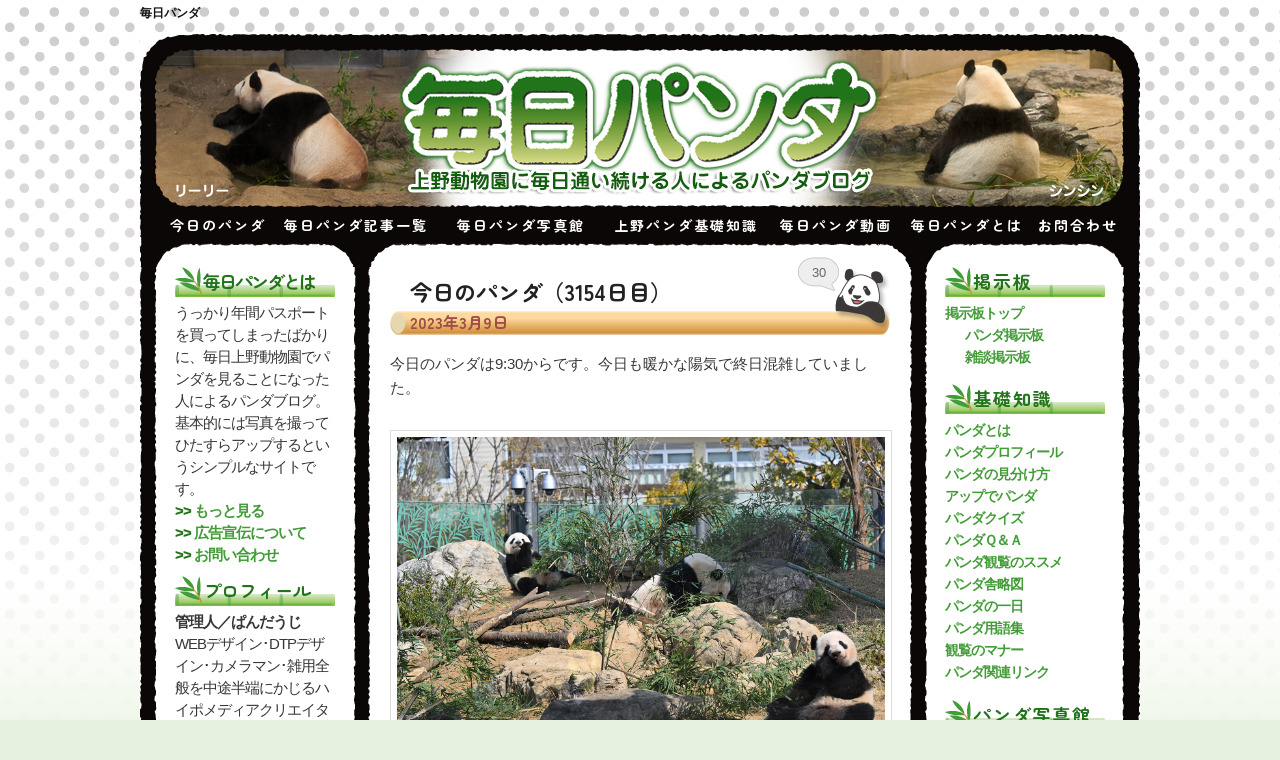

--- FILE ---
content_type: text/html; charset=UTF-8
request_url: https://mainichi-panda.jp/375294.html
body_size: 35483
content:
<!DOCTYPE html>
<!--[if IE 6]>
<html id="ie6" lang="ja">
<![endif]-->
<!--[if IE 7]>
<html id="ie7" lang="ja">
<![endif]-->
<!--[if IE 8]>
<html id="ie8" lang="ja">
<![endif]-->
<!--[if !(IE 6) | !(IE 7) | !(IE 8)  ]><!-->
<html lang="ja">
<!--<![endif]-->
<head>
<meta charset="UTF-8" />
<meta name="viewport" content="width=device-width" />
<link rel="canonical" href="https://mainichi-panda.jp" />
<title>今日のパンダ（3154日目） | 毎日パンダ</title>
<meta name="keywords" content="パンダ,ジャイアントパンダ,上野パンダ,上野動物園,上野" />
<meta name="description" content="上野動物園に毎日通う人によるパンダブログ。リーリーとシンシンの可愛すぎる日常を膨大な写真でお届けします。" />

<link rel="preconnect" href="https://fonts.googleapis.com">
<link rel="preconnect" href="https://fonts.gstatic.com" crossorigin>
<link href="https://fonts.googleapis.com/css2?family=Zen+Maru+Gothic:wght@400;500;700&display=swap" rel="stylesheet">
	
<!--link rel="profile" href="https://gmpg.org/xfn/11" /-->
<link rel="stylesheet" type="text/css" media="all" href="https://mainichi-panda.jp/wp-content/themes/twentyeleven/style.css" />
<link rel="author" href="https://plus.google.com/109826560977010246844" />
<link rel="pingback" href="https://mainichi-panda.jp/xmlrpc.php" />
<!--[if lt IE 9]>
<script src="https://mainichi-panda.jp/wp-content/themes/twentyeleven/js/html5.js" type="text/javascript"></script>
<![endif]-->
<meta name='robots' content='max-image-preview:large' />
	<style>img:is([sizes="auto" i], [sizes^="auto," i]) { contain-intrinsic-size: 3000px 1500px }</style>
	<link rel="alternate" type="application/rss+xml" title="毎日パンダ &raquo; フィード" href="https://mainichi-panda.jp/feed" />
<link rel="alternate" type="application/rss+xml" title="毎日パンダ &raquo; コメントフィード" href="https://mainichi-panda.jp/comments/feed" />
<link rel="alternate" type="application/rss+xml" title="毎日パンダ &raquo; 今日のパンダ（3154日目） のコメントのフィード" href="https://mainichi-panda.jp/375294.html/feed" />
<script type="text/javascript">
/* <![CDATA[ */
window._wpemojiSettings = {"baseUrl":"https:\/\/s.w.org\/images\/core\/emoji\/15.0.3\/72x72\/","ext":".png","svgUrl":"https:\/\/s.w.org\/images\/core\/emoji\/15.0.3\/svg\/","svgExt":".svg","source":{"concatemoji":"https:\/\/mainichi-panda.jp\/wp-includes\/js\/wp-emoji-release.min.js?ver=6.7.4"}};
/*! This file is auto-generated */
!function(i,n){var o,s,e;function c(e){try{var t={supportTests:e,timestamp:(new Date).valueOf()};sessionStorage.setItem(o,JSON.stringify(t))}catch(e){}}function p(e,t,n){e.clearRect(0,0,e.canvas.width,e.canvas.height),e.fillText(t,0,0);var t=new Uint32Array(e.getImageData(0,0,e.canvas.width,e.canvas.height).data),r=(e.clearRect(0,0,e.canvas.width,e.canvas.height),e.fillText(n,0,0),new Uint32Array(e.getImageData(0,0,e.canvas.width,e.canvas.height).data));return t.every(function(e,t){return e===r[t]})}function u(e,t,n){switch(t){case"flag":return n(e,"\ud83c\udff3\ufe0f\u200d\u26a7\ufe0f","\ud83c\udff3\ufe0f\u200b\u26a7\ufe0f")?!1:!n(e,"\ud83c\uddfa\ud83c\uddf3","\ud83c\uddfa\u200b\ud83c\uddf3")&&!n(e,"\ud83c\udff4\udb40\udc67\udb40\udc62\udb40\udc65\udb40\udc6e\udb40\udc67\udb40\udc7f","\ud83c\udff4\u200b\udb40\udc67\u200b\udb40\udc62\u200b\udb40\udc65\u200b\udb40\udc6e\u200b\udb40\udc67\u200b\udb40\udc7f");case"emoji":return!n(e,"\ud83d\udc26\u200d\u2b1b","\ud83d\udc26\u200b\u2b1b")}return!1}function f(e,t,n){var r="undefined"!=typeof WorkerGlobalScope&&self instanceof WorkerGlobalScope?new OffscreenCanvas(300,150):i.createElement("canvas"),a=r.getContext("2d",{willReadFrequently:!0}),o=(a.textBaseline="top",a.font="600 32px Arial",{});return e.forEach(function(e){o[e]=t(a,e,n)}),o}function t(e){var t=i.createElement("script");t.src=e,t.defer=!0,i.head.appendChild(t)}"undefined"!=typeof Promise&&(o="wpEmojiSettingsSupports",s=["flag","emoji"],n.supports={everything:!0,everythingExceptFlag:!0},e=new Promise(function(e){i.addEventListener("DOMContentLoaded",e,{once:!0})}),new Promise(function(t){var n=function(){try{var e=JSON.parse(sessionStorage.getItem(o));if("object"==typeof e&&"number"==typeof e.timestamp&&(new Date).valueOf()<e.timestamp+604800&&"object"==typeof e.supportTests)return e.supportTests}catch(e){}return null}();if(!n){if("undefined"!=typeof Worker&&"undefined"!=typeof OffscreenCanvas&&"undefined"!=typeof URL&&URL.createObjectURL&&"undefined"!=typeof Blob)try{var e="postMessage("+f.toString()+"("+[JSON.stringify(s),u.toString(),p.toString()].join(",")+"));",r=new Blob([e],{type:"text/javascript"}),a=new Worker(URL.createObjectURL(r),{name:"wpTestEmojiSupports"});return void(a.onmessage=function(e){c(n=e.data),a.terminate(),t(n)})}catch(e){}c(n=f(s,u,p))}t(n)}).then(function(e){for(var t in e)n.supports[t]=e[t],n.supports.everything=n.supports.everything&&n.supports[t],"flag"!==t&&(n.supports.everythingExceptFlag=n.supports.everythingExceptFlag&&n.supports[t]);n.supports.everythingExceptFlag=n.supports.everythingExceptFlag&&!n.supports.flag,n.DOMReady=!1,n.readyCallback=function(){n.DOMReady=!0}}).then(function(){return e}).then(function(){var e;n.supports.everything||(n.readyCallback(),(e=n.source||{}).concatemoji?t(e.concatemoji):e.wpemoji&&e.twemoji&&(t(e.twemoji),t(e.wpemoji)))}))}((window,document),window._wpemojiSettings);
/* ]]> */
</script>
<style id='wp-emoji-styles-inline-css' type='text/css'>

	img.wp-smiley, img.emoji {
		display: inline !important;
		border: none !important;
		box-shadow: none !important;
		height: 1em !important;
		width: 1em !important;
		margin: 0 0.07em !important;
		vertical-align: -0.1em !important;
		background: none !important;
		padding: 0 !important;
	}
</style>
<link rel='stylesheet' id='wp-block-library-css' href='https://mainichi-panda.jp/wp-includes/css/dist/block-library/style.min.css?ver=6.7.4' type='text/css' media='all' />
<style id='classic-theme-styles-inline-css' type='text/css'>
/*! This file is auto-generated */
.wp-block-button__link{color:#fff;background-color:#32373c;border-radius:9999px;box-shadow:none;text-decoration:none;padding:calc(.667em + 2px) calc(1.333em + 2px);font-size:1.125em}.wp-block-file__button{background:#32373c;color:#fff;text-decoration:none}
</style>
<style id='global-styles-inline-css' type='text/css'>
:root{--wp--preset--aspect-ratio--square: 1;--wp--preset--aspect-ratio--4-3: 4/3;--wp--preset--aspect-ratio--3-4: 3/4;--wp--preset--aspect-ratio--3-2: 3/2;--wp--preset--aspect-ratio--2-3: 2/3;--wp--preset--aspect-ratio--16-9: 16/9;--wp--preset--aspect-ratio--9-16: 9/16;--wp--preset--color--black: #000000;--wp--preset--color--cyan-bluish-gray: #abb8c3;--wp--preset--color--white: #ffffff;--wp--preset--color--pale-pink: #f78da7;--wp--preset--color--vivid-red: #cf2e2e;--wp--preset--color--luminous-vivid-orange: #ff6900;--wp--preset--color--luminous-vivid-amber: #fcb900;--wp--preset--color--light-green-cyan: #7bdcb5;--wp--preset--color--vivid-green-cyan: #00d084;--wp--preset--color--pale-cyan-blue: #8ed1fc;--wp--preset--color--vivid-cyan-blue: #0693e3;--wp--preset--color--vivid-purple: #9b51e0;--wp--preset--gradient--vivid-cyan-blue-to-vivid-purple: linear-gradient(135deg,rgba(6,147,227,1) 0%,rgb(155,81,224) 100%);--wp--preset--gradient--light-green-cyan-to-vivid-green-cyan: linear-gradient(135deg,rgb(122,220,180) 0%,rgb(0,208,130) 100%);--wp--preset--gradient--luminous-vivid-amber-to-luminous-vivid-orange: linear-gradient(135deg,rgba(252,185,0,1) 0%,rgba(255,105,0,1) 100%);--wp--preset--gradient--luminous-vivid-orange-to-vivid-red: linear-gradient(135deg,rgba(255,105,0,1) 0%,rgb(207,46,46) 100%);--wp--preset--gradient--very-light-gray-to-cyan-bluish-gray: linear-gradient(135deg,rgb(238,238,238) 0%,rgb(169,184,195) 100%);--wp--preset--gradient--cool-to-warm-spectrum: linear-gradient(135deg,rgb(74,234,220) 0%,rgb(151,120,209) 20%,rgb(207,42,186) 40%,rgb(238,44,130) 60%,rgb(251,105,98) 80%,rgb(254,248,76) 100%);--wp--preset--gradient--blush-light-purple: linear-gradient(135deg,rgb(255,206,236) 0%,rgb(152,150,240) 100%);--wp--preset--gradient--blush-bordeaux: linear-gradient(135deg,rgb(254,205,165) 0%,rgb(254,45,45) 50%,rgb(107,0,62) 100%);--wp--preset--gradient--luminous-dusk: linear-gradient(135deg,rgb(255,203,112) 0%,rgb(199,81,192) 50%,rgb(65,88,208) 100%);--wp--preset--gradient--pale-ocean: linear-gradient(135deg,rgb(255,245,203) 0%,rgb(182,227,212) 50%,rgb(51,167,181) 100%);--wp--preset--gradient--electric-grass: linear-gradient(135deg,rgb(202,248,128) 0%,rgb(113,206,126) 100%);--wp--preset--gradient--midnight: linear-gradient(135deg,rgb(2,3,129) 0%,rgb(40,116,252) 100%);--wp--preset--font-size--small: 13px;--wp--preset--font-size--medium: 20px;--wp--preset--font-size--large: 36px;--wp--preset--font-size--x-large: 42px;--wp--preset--spacing--20: 0.44rem;--wp--preset--spacing--30: 0.67rem;--wp--preset--spacing--40: 1rem;--wp--preset--spacing--50: 1.5rem;--wp--preset--spacing--60: 2.25rem;--wp--preset--spacing--70: 3.38rem;--wp--preset--spacing--80: 5.06rem;--wp--preset--shadow--natural: 6px 6px 9px rgba(0, 0, 0, 0.2);--wp--preset--shadow--deep: 12px 12px 50px rgba(0, 0, 0, 0.4);--wp--preset--shadow--sharp: 6px 6px 0px rgba(0, 0, 0, 0.2);--wp--preset--shadow--outlined: 6px 6px 0px -3px rgba(255, 255, 255, 1), 6px 6px rgba(0, 0, 0, 1);--wp--preset--shadow--crisp: 6px 6px 0px rgba(0, 0, 0, 1);}:where(.is-layout-flex){gap: 0.5em;}:where(.is-layout-grid){gap: 0.5em;}body .is-layout-flex{display: flex;}.is-layout-flex{flex-wrap: wrap;align-items: center;}.is-layout-flex > :is(*, div){margin: 0;}body .is-layout-grid{display: grid;}.is-layout-grid > :is(*, div){margin: 0;}:where(.wp-block-columns.is-layout-flex){gap: 2em;}:where(.wp-block-columns.is-layout-grid){gap: 2em;}:where(.wp-block-post-template.is-layout-flex){gap: 1.25em;}:where(.wp-block-post-template.is-layout-grid){gap: 1.25em;}.has-black-color{color: var(--wp--preset--color--black) !important;}.has-cyan-bluish-gray-color{color: var(--wp--preset--color--cyan-bluish-gray) !important;}.has-white-color{color: var(--wp--preset--color--white) !important;}.has-pale-pink-color{color: var(--wp--preset--color--pale-pink) !important;}.has-vivid-red-color{color: var(--wp--preset--color--vivid-red) !important;}.has-luminous-vivid-orange-color{color: var(--wp--preset--color--luminous-vivid-orange) !important;}.has-luminous-vivid-amber-color{color: var(--wp--preset--color--luminous-vivid-amber) !important;}.has-light-green-cyan-color{color: var(--wp--preset--color--light-green-cyan) !important;}.has-vivid-green-cyan-color{color: var(--wp--preset--color--vivid-green-cyan) !important;}.has-pale-cyan-blue-color{color: var(--wp--preset--color--pale-cyan-blue) !important;}.has-vivid-cyan-blue-color{color: var(--wp--preset--color--vivid-cyan-blue) !important;}.has-vivid-purple-color{color: var(--wp--preset--color--vivid-purple) !important;}.has-black-background-color{background-color: var(--wp--preset--color--black) !important;}.has-cyan-bluish-gray-background-color{background-color: var(--wp--preset--color--cyan-bluish-gray) !important;}.has-white-background-color{background-color: var(--wp--preset--color--white) !important;}.has-pale-pink-background-color{background-color: var(--wp--preset--color--pale-pink) !important;}.has-vivid-red-background-color{background-color: var(--wp--preset--color--vivid-red) !important;}.has-luminous-vivid-orange-background-color{background-color: var(--wp--preset--color--luminous-vivid-orange) !important;}.has-luminous-vivid-amber-background-color{background-color: var(--wp--preset--color--luminous-vivid-amber) !important;}.has-light-green-cyan-background-color{background-color: var(--wp--preset--color--light-green-cyan) !important;}.has-vivid-green-cyan-background-color{background-color: var(--wp--preset--color--vivid-green-cyan) !important;}.has-pale-cyan-blue-background-color{background-color: var(--wp--preset--color--pale-cyan-blue) !important;}.has-vivid-cyan-blue-background-color{background-color: var(--wp--preset--color--vivid-cyan-blue) !important;}.has-vivid-purple-background-color{background-color: var(--wp--preset--color--vivid-purple) !important;}.has-black-border-color{border-color: var(--wp--preset--color--black) !important;}.has-cyan-bluish-gray-border-color{border-color: var(--wp--preset--color--cyan-bluish-gray) !important;}.has-white-border-color{border-color: var(--wp--preset--color--white) !important;}.has-pale-pink-border-color{border-color: var(--wp--preset--color--pale-pink) !important;}.has-vivid-red-border-color{border-color: var(--wp--preset--color--vivid-red) !important;}.has-luminous-vivid-orange-border-color{border-color: var(--wp--preset--color--luminous-vivid-orange) !important;}.has-luminous-vivid-amber-border-color{border-color: var(--wp--preset--color--luminous-vivid-amber) !important;}.has-light-green-cyan-border-color{border-color: var(--wp--preset--color--light-green-cyan) !important;}.has-vivid-green-cyan-border-color{border-color: var(--wp--preset--color--vivid-green-cyan) !important;}.has-pale-cyan-blue-border-color{border-color: var(--wp--preset--color--pale-cyan-blue) !important;}.has-vivid-cyan-blue-border-color{border-color: var(--wp--preset--color--vivid-cyan-blue) !important;}.has-vivid-purple-border-color{border-color: var(--wp--preset--color--vivid-purple) !important;}.has-vivid-cyan-blue-to-vivid-purple-gradient-background{background: var(--wp--preset--gradient--vivid-cyan-blue-to-vivid-purple) !important;}.has-light-green-cyan-to-vivid-green-cyan-gradient-background{background: var(--wp--preset--gradient--light-green-cyan-to-vivid-green-cyan) !important;}.has-luminous-vivid-amber-to-luminous-vivid-orange-gradient-background{background: var(--wp--preset--gradient--luminous-vivid-amber-to-luminous-vivid-orange) !important;}.has-luminous-vivid-orange-to-vivid-red-gradient-background{background: var(--wp--preset--gradient--luminous-vivid-orange-to-vivid-red) !important;}.has-very-light-gray-to-cyan-bluish-gray-gradient-background{background: var(--wp--preset--gradient--very-light-gray-to-cyan-bluish-gray) !important;}.has-cool-to-warm-spectrum-gradient-background{background: var(--wp--preset--gradient--cool-to-warm-spectrum) !important;}.has-blush-light-purple-gradient-background{background: var(--wp--preset--gradient--blush-light-purple) !important;}.has-blush-bordeaux-gradient-background{background: var(--wp--preset--gradient--blush-bordeaux) !important;}.has-luminous-dusk-gradient-background{background: var(--wp--preset--gradient--luminous-dusk) !important;}.has-pale-ocean-gradient-background{background: var(--wp--preset--gradient--pale-ocean) !important;}.has-electric-grass-gradient-background{background: var(--wp--preset--gradient--electric-grass) !important;}.has-midnight-gradient-background{background: var(--wp--preset--gradient--midnight) !important;}.has-small-font-size{font-size: var(--wp--preset--font-size--small) !important;}.has-medium-font-size{font-size: var(--wp--preset--font-size--medium) !important;}.has-large-font-size{font-size: var(--wp--preset--font-size--large) !important;}.has-x-large-font-size{font-size: var(--wp--preset--font-size--x-large) !important;}
:where(.wp-block-post-template.is-layout-flex){gap: 1.25em;}:where(.wp-block-post-template.is-layout-grid){gap: 1.25em;}
:where(.wp-block-columns.is-layout-flex){gap: 2em;}:where(.wp-block-columns.is-layout-grid){gap: 2em;}
:root :where(.wp-block-pullquote){font-size: 1.5em;line-height: 1.6;}
</style>
<link rel='stylesheet' id='bbp-default-css' href='https://mainichi-panda.jp/wp-content/plugins/bbpress/templates/default/css/bbpress.min.css?ver=2.6.13' type='text/css' media='all' />
<link rel='stylesheet' id='contact-form-7-css' href='https://mainichi-panda.jp/wp-content/plugins/contact-form-7/includes/css/styles.css?ver=6.0.6' type='text/css' media='all' />
<link rel='stylesheet' id='gdatt-attachments-css' href='https://mainichi-panda.jp/wp-content/plugins/gd-bbpress-attachments/css/front.min.css?ver=4.8_b2700_free' type='text/css' media='all' />
<style id='akismet-widget-style-inline-css' type='text/css'>

			.a-stats {
				--akismet-color-mid-green: #357b49;
				--akismet-color-white: #fff;
				--akismet-color-light-grey: #f6f7f7;

				max-width: 350px;
				width: auto;
			}

			.a-stats * {
				all: unset;
				box-sizing: border-box;
			}

			.a-stats strong {
				font-weight: 600;
			}

			.a-stats a.a-stats__link,
			.a-stats a.a-stats__link:visited,
			.a-stats a.a-stats__link:active {
				background: var(--akismet-color-mid-green);
				border: none;
				box-shadow: none;
				border-radius: 8px;
				color: var(--akismet-color-white);
				cursor: pointer;
				display: block;
				font-family: -apple-system, BlinkMacSystemFont, 'Segoe UI', 'Roboto', 'Oxygen-Sans', 'Ubuntu', 'Cantarell', 'Helvetica Neue', sans-serif;
				font-weight: 500;
				padding: 12px;
				text-align: center;
				text-decoration: none;
				transition: all 0.2s ease;
			}

			/* Extra specificity to deal with TwentyTwentyOne focus style */
			.widget .a-stats a.a-stats__link:focus {
				background: var(--akismet-color-mid-green);
				color: var(--akismet-color-white);
				text-decoration: none;
			}

			.a-stats a.a-stats__link:hover {
				filter: brightness(110%);
				box-shadow: 0 4px 12px rgba(0, 0, 0, 0.06), 0 0 2px rgba(0, 0, 0, 0.16);
			}

			.a-stats .count {
				color: var(--akismet-color-white);
				display: block;
				font-size: 1.5em;
				line-height: 1.4;
				padding: 0 13px;
				white-space: nowrap;
			}
		
</style>
<link rel='stylesheet' id='preset_css-css' href='https://mainichi-panda.jp/wp-content/plugins/pagebar/css/twentyeleven.css?ver=6.7.4' type='text/css' media='all' />
<link rel='stylesheet' id='jquery.lightbox.min.css-css' href='https://mainichi-panda.jp/wp-content/plugins/wp-jquery-lightbox/lightboxes/wp-jquery-lightbox/styles/lightbox.min.css?ver=2.3.4' type='text/css' media='all' />
<link rel='stylesheet' id='jqlb-overrides-css' href='https://mainichi-panda.jp/wp-content/plugins/wp-jquery-lightbox/lightboxes/wp-jquery-lightbox/styles/overrides.css?ver=2.3.4' type='text/css' media='all' />
<style id='jqlb-overrides-inline-css' type='text/css'>

			#outerImageContainer {
				box-shadow: 0 0 4px 2px rgba(0,0,0,.2);
			}
			#imageContainer{
				padding: 6px;
			}
			#imageDataContainer {
				box-shadow: 0 -4px 0 0 #fff, 0 0 4px 2px rgba(0,0,0,.1);
				z-index: auto;
			}
			#prevArrow,
			#nextArrow{
				background-color: rgba(255,255,255,.7;
				color: #000000;
			}
</style>
<link rel='stylesheet' id='aec_frontend-css' href='https://mainichi-panda.jp/wp-content/plugins/wp-ajax-edit-comments/css/frontend.css?ver=6.1' type='text/css' media='all' />
<link rel='stylesheet' id='aec_atd-css' href='https://mainichi-panda.jp/wp-content/plugins/wp-ajax-edit-comments/css/atd/atd.css?ver=6.1' type='text/css' media='all' />
<link rel='stylesheet' id='colorbox-css' href='https://mainichi-panda.jp/wp-content/plugins/wp-ajax-edit-comments/css/colorbox/colorbox.css?ver=6.1' type='text/css' media='screen' />
<script type="text/javascript" src="https://mainichi-panda.jp/wp-includes/js/jquery/jquery.min.js?ver=3.7.1" id="jquery-core-js"></script>
<script type="text/javascript" src="https://mainichi-panda.jp/wp-includes/js/jquery/jquery-migrate.min.js?ver=3.4.1" id="jquery-migrate-js"></script>
<link rel="https://api.w.org/" href="https://mainichi-panda.jp/wp-json/" /><link rel="alternate" title="JSON" type="application/json" href="https://mainichi-panda.jp/wp-json/wp/v2/posts/375294" /><link rel="EditURI" type="application/rsd+xml" title="RSD" href="https://mainichi-panda.jp/xmlrpc.php?rsd" />
<meta name="generator" content="WordPress 6.7.4" />
<link rel="canonical" href="https://mainichi-panda.jp/375294.html" />
<link rel='shortlink' href='https://mainichi-panda.jp/?p=375294' />
<link rel="alternate" title="oEmbed (JSON)" type="application/json+oembed" href="https://mainichi-panda.jp/wp-json/oembed/1.0/embed?url=https%3A%2F%2Fmainichi-panda.jp%2F375294.html" />
<link rel="alternate" title="oEmbed (XML)" type="text/xml+oembed" href="https://mainichi-panda.jp/wp-json/oembed/1.0/embed?url=https%3A%2F%2Fmainichi-panda.jp%2F375294.html&#038;format=xml" />
	<style>.navigation {
            visibility: collapse;
        }</style>
	<style> #nav-below {
            visibility: collapse;
        }</style>
	<!-- ## NXS/OG ## --><!-- ## NXSOGTAGS ## --><!-- ## NXS/OG ## -->
<script type="text/javascript">

  var _gaq = _gaq || [];
  _gaq.push(['_setAccount', 'UA-25403682-1']);
  _gaq.push(['_trackPageview']);

  (function() {
    var ga = document.createElement('script'); ga.type = 'text/javascript'; ga.async = true;
    ga.src = ('https:' == document.location.protocol ? 'https://ssl' : 'https://www') + '.google-analytics.com/ga.js';
    var s = document.getElementsByTagName('script')[0]; s.parentNode.insertBefore(ga, s);
  })();

</script>
	<script src="https://ajax.googleapis.com/ajax/libs/jquery/1.8.3/jquery.min.js"></script>
	<script type="text/javascript" src="/wp-content/js/jquery.smoothScroll.js"></script>
<link rel="stylesheet" type="text/css" media="all" href="/wp-content/js/down.css" />
	<script type="text/javascript" src="/wp-content/js/jbar.js"></script>
	<script>
	$(function () {
		$('ul.fall li ul').hide().removeClass('fallback');
		$('ul.fall li').hover(function () {
			$('ul', this).stop().slideToggle(400);
		});
	});
	</script>


<script type='text/javascript'>
/* <![CDATA[ */
var JQLBSettings = {"showTitle":"0","showCaption":"1","showNumbers":"1","fitToScreen":"1","resizeSpeed":"400","showDownload":"0","navbarOnTop":"0","marginSize":"0","slideshowSpeed":"4000","closeTitle":"close image gallery","image":"Image ","of":" of ","download":"Download","pause":"(pause slideshow)","play":"(play slideshow)"};
/* ]]> */
</script>
        </head>
<body data-rsssl=1 class="post-template-default single single-post postid-375294 single-format-standard single-author singular two-column right-sidebar">
<a name="top" id="top"></a>
<div id="htitle">
				<h1 id="site-title"><span><a href="https://mainichi-panda.jp/" title="毎日パンダ" rel="home">毎日パンダ</a></span></h1>
				<!--h2 id="site-description">上野動物園のジャイアントパンダ リーリーとシンシンの日常を毎日お届け</h2-->
<!--div id="share">
</div-->

<div id="share">


<!-- facebook -->
<div id="sns-facebook">
<div id="fb-root"></div>
<script>(function(d, s, id) {
  var js, fjs = d.getElementsByTagName(s)[0];
  if (d.getElementById(id)) return;
  js = d.createElement(s); js.id = id;
  js.src = "//connect.facebook.net/ja_JP/sdk.js#xfbml=1&version=v2.5&appId=140876902673070";
  fjs.parentNode.insertBefore(js, fjs);
}(document, 'script', 'facebook-jssdk'));</script>
<!--div class="fb-like" data-href="https://mainichi-panda.jp/" data-layout="button" data-action="like" data-show-faces="true" data-share="true"></div-->
<div class="fb-share-button" data-href="https://mainichi-panda.jp/" data-layout="button_count"></div>

</div>
<!-- facebook -->

<!-- instagram -->
<!--<div id="sns-instagram">
<style>.ig-b- { display: inline-block; }
.ig-b- img { visibility: hidden; }
.ig-b-:hover { background-position: 0 -60px; } .ig-b-:active { background-position: 0 -120px; }
.ig-b-v-24 { width: 137px; height: 24px; background: url(//badges.instagram.com/static/images/ig-badge-view-sprite-24.png) no-repeat 0 0; }
@media only screen and (-webkit-min-device-pixel-ratio: 2), only screen and (min--moz-device-pixel-ratio: 2), only screen and (-o-min-device-pixel-ratio: 2 / 1), only screen and (min-device-pixel-ratio: 2), only screen and (min-resolution: 192dpi), only screen and (min-resolution: 2dppx) {
.ig-b-v-24 { background-image: url(https://badges.instagram.com/static/images/ig-badge-view-sprite-24@2x.png); background-size: 160px 178px; } }
</style>
<a href="https://www.instagram.com/mainichipanda/?ref=badge" class="ig-b- ig-b-v-24"><img src="https://badges.instagram.com/static/images/ig-badge-view-24.png" alt="Instagram" /></a>
</div>-->
<!-- instagram -->



</div>	
</div>


<div id="page" class="hfeed">
<div id="header">
	<header id="branding" role="banner" style="margin:0 0 -3px 0;padding:0;">

						<a href="https://mainichi-panda.jp/">
				<!--<img src="https://mainichi-panda.jp/wp-content/themes/twentyeleven/images/headers/image07.png">-->
				<script type="text/javascript">
   var imglist = new Array(
      "/wp-content/themes/twentyeleven/images/headers/image08.png",
      "/wp-content/themes/twentyeleven/images/headers/image07.png",
      "/wp-content/themes/twentyeleven/images/headers/image06.png",
      "/wp-content/themes/twentyeleven/images/headers/image05.png",
      "/wp-content/themes/twentyeleven/images/headers/image04.png",
      "/wp-content/themes/twentyeleven/images/headers/image03.png",
      "/wp-content/themes/twentyeleven/images/headers/image02.png",
      "/wp-content/themes/twentyeleven/images/headers/image01.png" );
   var selectnum = Math.floor(Math.random() * imglist.length);
   var output = "<img src=" + imglist[selectnum] + ">";
   document.write(output);
</script>
			</a>
			

			<!--nav id="access" role="navigation">
				<h3 class="assistive-text">メインメニュー</h3>
								<div class="skip-link"><a class="assistive-text" href="#content" title="メインコンテンツへ移動">メインコンテンツへ移動</a></div>
				<div class="skip-link"><a class="assistive-text" href="#secondary" title="サブコンテンツへ移動">サブコンテンツへ移動</a></div>
								<div class="menu"><ul>
<li ><a href="https://mainichi-panda.jp/">ホーム</a></li><li class="page_item page-item-132"><a href="https://mainichi-panda.jp/contact">お問い合わせ</a></li>
<li class="page_item page-item-3287"><a href="https://mainichi-panda.jp/links">パンダ関連リンク</a></li>
<li class="page_item page-item-396618"><a href="https://mainichi-panda.jp/xiangxiang-birthday-event">四川省FAMツアー壮行会参加お申込</a></li>
<li class="page_item page-item-2"><a href="https://mainichi-panda.jp/about">毎日パンダとは</a></li>
<li class="page_item page-item-125226"><a href="https://mainichi-panda.jp/books">毎日パンダの本</a></li>
<li class="page_item page-item-70562 page_item_has_children"><a href="https://mainichi-panda.jp/gallery">毎日パンダ写真館</a>
<ul class='children'>
	<li class="page_item page-item-71689 page_item_has_children"><a href="https://mainichi-panda.jp/gallery/season">パンダ写真館 季節編</a>
	<ul class='children'>
		<li class="page_item page-item-71702"><a href="https://mainichi-panda.jp/gallery/season/osyougatsu">パンダ写真館 お正月</a></li>
		<li class="page_item page-item-83295"><a href="https://mainichi-panda.jp/gallery/season/christmas">パンダ写真館 クリスマス</a></li>
		<li class="page_item page-item-83229"><a href="https://mainichi-panda.jp/gallery/season/takenoko">パンダ写真館 たけのこ</a></li>
		<li class="page_item page-item-71698"><a href="https://mainichi-panda.jp/gallery/season/winter">パンダ写真館 冬</a></li>
		<li class="page_item page-item-71694"><a href="https://mainichi-panda.jp/gallery/season/summer">パンダ写真館 夏</a></li>
		<li class="page_item page-item-71691"><a href="https://mainichi-panda.jp/gallery/season/spring">パンダ写真館 春</a></li>
		<li class="page_item page-item-71696"><a href="https://mainichi-panda.jp/gallery/season/autumn">パンダ写真館 秋</a></li>
		<li class="page_item page-item-71704"><a href="https://mainichi-panda.jp/gallery/season/birthday">パンダ写真館 誕生日</a></li>
	</ul>
</li>
	<li class="page_item page-item-71668 page_item_has_children"><a href="https://mainichi-panda.jp/gallery/koudou">パンダ写真館 行動編</a>
	<ul class='children'>
		<li class="page_item page-item-82755"><a href="https://mainichi-panda.jp/gallery/koudou/akubi">パンダ写真館 あくび</a></li>
		<li class="page_item page-item-71687"><a href="https://mainichi-panda.jp/gallery/koudou/kakikaki">パンダ写真館 かきかき</a></li>
		<li class="page_item page-item-82844"><a href="https://mainichi-panda.jp/gallery/koudou/crow">パンダ写真館 カラス</a></li>
		<li class="page_item page-item-71666"><a href="https://mainichi-panda.jp/gallery/koudou/sonota">パンダ写真館 その他</a></li>
		<li class="page_item page-item-71710"><a href="https://mainichi-panda.jp/gallery/koudou/toilet">パンダ写真館 トイレ</a></li>
		<li class="page_item page-item-71683"><a href="https://mainichi-panda.jp/gallery/koudou/hammok">パンダ写真館 ハンモック</a></li>
		<li class="page_item page-item-82920"><a href="https://mainichi-panda.jp/gallery/koudou/marking">パンダ写真館 マーキング</a></li>
		<li class="page_item page-item-71706"><a href="https://mainichi-panda.jp/gallery/koudou/sleep">パンダ写真館 寝る</a></li>
		<li class="page_item page-item-83002"><a href="https://mainichi-panda.jp/gallery/koudou/abareru">パンダ写真館 暴れる</a></li>
		<li class="page_item page-item-71676"><a href="https://mainichi-panda.jp/gallery/koudou/kinobori">パンダ写真館 木登り</a></li>
		<li class="page_item page-item-71673"><a href="https://mainichi-panda.jp/gallery/koudou/walk">パンダ写真館 歩く</a></li>
		<li class="page_item page-item-71679"><a href="https://mainichi-panda.jp/gallery/koudou/mizuabi">パンダ写真館 水浴び</a></li>
		<li class="page_item page-item-71681"><a href="https://mainichi-panda.jp/gallery/koudou/sunaabi">パンダ写真館 砂浴び</a></li>
		<li class="page_item page-item-71685"><a href="https://mainichi-panda.jp/gallery/koudou/tsuri">パンダ写真館 筋トレ</a></li>
		<li class="page_item page-item-71671"><a href="https://mainichi-panda.jp/gallery/koudou/eat">パンダ写真館 食べる</a></li>
		<li class="page_item page-item-82958"><a href="https://mainichi-panda.jp/gallery/koudou/drink">パンダ写真館 飲む</a></li>
	</ul>
</li>
	<li class="page_item page-item-71628 page_item_has_children"><a href="https://mainichi-panda.jp/gallery/hyoujyou">パンダ写真館 表情編</a>
	<ul class='children'>
		<li class="page_item page-item-71632"><a href="https://mainichi-panda.jp/gallery/hyoujyou/omoshiro">パンダ写真館 おもしろ</a></li>
		<li class="page_item page-item-71651"><a href="https://mainichi-panda.jp/gallery/hyoujyou/kawaii">パンダ写真館 かわいい顔</a></li>
		<li class="page_item page-item-71661"><a href="https://mainichi-panda.jp/gallery/hyoujyou/kimegao">パンダ写真館 キメ顔</a></li>
		<li class="page_item page-item-82709"><a href="https://mainichi-panda.jp/gallery/hyoujyou/twoshot">パンダ写真館 ツーショット</a></li>
		<li class="page_item page-item-71664"><a href="https://mainichi-panda.jp/gallery/hyoujyou/iyashi">パンダ写真館 癒やし</a></li>
	</ul>
</li>
</ul>
</li>
<li class="page_item page-item-158860 page_item_has_children"><a href="https://mainichi-panda.jp/movie">毎日パンダ動画</a>
<ul class='children'>
	<li class="page_item page-item-159720"><a href="https://mainichi-panda.jp/movie/todaysmovie">今日の動画</a></li>
	<li class="page_item page-item-160264"><a href="https://mainichi-panda.jp/movie/archives">動画アーカイブス</a></li>
	<li class="page_item page-item-160267"><a href="https://mainichi-panda.jp/movie/other">毎日パンダ動画 その他の動画</a></li>
</ul>
</li>
<li class="page_item page-item-71881 page_item_has_children"><a href="https://mainichi-panda.jp/contents">毎日パンダ基礎知識</a>
<ul class='children'>
	<li class="page_item page-item-71883"><a href="https://mainichi-panda.jp/contents/list">記事一覧</a></li>
</ul>
</li>
<li class="page_item page-item-127436"><a href="https://mainichi-panda.jp/bbs">毎日パンダ掲示板</a></li>
</ul></div>
			</nav--><!-- #access -->
	</header><!-- #branding -->
</div>

<div id="header_waku_list">
<ul class="fall">
<li><a href="/category/panda">今日のパンダ</a></li>
<li class="list"><a href="/contents/list.html">毎日パンダ記事一覧</a>
<ul class="fallback">
<li><a href="/contents/list.html">すべてを見る</a></li>
<li><a href="/contents/list.html#2011">2011年8月〜</a></li>
<li><a href="/contents/list.html#2012">2012年〜</a></li>
<li><a href="/contents/list.html#2013">2013年〜</a></li>
<li><a href="/contents/list.html#2014">2014年〜</a></li>
<li><a href="/contents/list.html#2015">2015年〜</a></li>
<li><a href="/contents/list.html#2016">2016年</a></li>
<li><a href="/contents/list.html#2017">2017年</a></li>
<li><a href="/contents/list.html#2018">2018年〜現在</a></li>
</ul>
</li>
<li class="list"><a href="/gallery/">毎日パンダ写真館</a>
<ul class="fallback">
<li><a href="gallery/">すべてを見る</a></li>
    <li><a href="/gallery/hyoujyou/kawaii">かわいい顔</a></li>
    <li><a href="/gallery/hyoujyou/kimegao">キメ顔</a></li>
    <li><a href="/gallery/hyoujyou/iyashi">癒やし</a></li>
    <li><a href="/gallery/hyoujyou/omoshiro">おもしろ</a></li>
    <li><a href="/gallery/koudou/eat">食べる</a></li>
    <li><a href="/gallery/koudou/sleep">寝る</a></li>
    <li><a href="/gallery/koudou/akubi">あくび</a></li>
    <li><a href="/gallery/koudou/walk">歩く</a></li>
    <li><a href="/gallery/koudou/kinobori">木登り</a></li>
    <li><a href="/gallery/koudou/tsuri">筋トレ</a></li>
    <li><a href="/gallery/koudou/crow">カラス</a></li>
    <li><a href="/gallery/koudou/hammok">ハンモック</a></li>
</ul>

</li>
<li class="content"><a href="/contents/index.html">上野パンダ基礎知識</a>
<ul class="fallback">
<li><a href="/contents/index.html">パンダとは</a></li>
<li><a href="/contents/profile.html">パンダプロフィール</a></li>
<li><a href="/contents/miwakekata.html">パンダの見分け方</a></li>
<li><a href="/contents/zoom.html">アップでパンダ</a></li>
<li><a href="/contents/quiz_miwakekata.html">パンダクイズ</a></li>
<li><a href="/contents/qanda.html">パンダＱ＆Ａ</a></li>
<li><a href="/contents/susume.html">パンダ観覧のススメ</a></li>
<li><a href="/contents/map.html">パンダ舎略図</a></li>
<li><a href="/contents/timetable.html">パンダの一日</a></li>
<li><a href="/contents/words.html">パンダ用語集</a></li>
<li><a href="/contents/manner.html">観覧のマナー</a></li>
<li><a href="/contents/links.html">パンダ関連リンク</a></li>
</ul>
</li>
<li class="movie"><a href="/movie/">毎日パンダ動画</a>
<ul class="fallback">
<li><a href="/movie/">すべてを観る</a></li>
<li><a href="/movie/todaysmovie">今日の動画</a></li>
<li><a href="/movie/archives">アーカイブス</a></li>
</ul>
</li>
<li><a href="/contents/about">毎日パンダとは</a></li>
<li class="/contact"><a href="/contact">お問合わせ</a></li>
</ul>

<!--div id="share">
</div-->	
</div>





<div id="header_waku_bottom"></div>
	<div id="main">
	
<div id="leftcol">
<h2><span>毎日パンダとは</span></h2>
<p>うっかり年間パスポートを買ってしまったばかりに、毎日上野動物園でパンダを見ることになった人によるパンダブログ。基本的には写真を撮ってひたすらアップするというシンプルなサイトです。</p>
<p class="b green" style="margin-top:-10px;">
&gt;&gt;&nbsp;<a href="https://mainichi-panda.jp/about">もっと見る</a><br />
&gt;&gt;&nbsp;<a href="https://mainichi-panda.jp/about#prof">広告宣伝について</a><br />
&gt;&gt;&nbsp;<a href="https://mainichi-panda.jp/contact">お問い合わせ</a></p>

<h2>プロフィール</h2>
<p><strong>管理人／ぱんだうじ</strong><br />
WEBデザイン･DTPデザイン･カメラマン･雑用全般を中途半端にかじるハイポメディアクリエイター。突然パンダに目覚める。</p>


<a href="https://www.giantpandazoo.com" target="_blank"><img src="https://mainichi-panda.jp/wp-content/themes/twentyeleven/images/link-GPZ.gif" alt="GiantPandaZoo.com" style="margin:15px 0 10px 0;" /></a>


<h3 class="widget-title">今日の動画</h3>

<div class="textwidget">
<a href="https://youtu.be/https://www.youtube.com/watch?v=XT1JsvK5BFU" target="_blank">
<img src="https://mainichi-panda.jp/contents/movie/images/20231027.jpg" width="100%" class="topics_img"/>
<div class="date">2023年10月27日</div>
</a>
</div>
		
<div class="textwidget">
<a href="https://youtu.be/TE2b_igCcTE" target="_blank">
<img src="https://mainichi-panda.jp/contents/movie/images/20231026.jpg" width="100%" class="topics_img"/>
<div class="date">2023年10月26日</div>
</a>
</div>
		
<div class="textwidget">
<a href="https://youtu.be/CdZqp8NWHoM" target="_blank">
<img src="https://mainichi-panda.jp/contents/movie/images/20231025.jpg" width="100%" class="topics_img"/>
<div class="date">2023年10月25日</div>
</a>
</div>
	
<div class="textwidget">
<a href="https://youtu.be/Cq-t7tEvzBA" target="_blank">
<img src="https://mainichi-panda.jp/contents/movie/images/20231024.jpg" width="100%" class="topics_img"/>
<div class="date">2023年10月24日</div>
</a>
</div>
	
<div class="textwidget">
<a href="https://youtu.be/ctheeBYcZEE" target="_blank">
<img src="https://mainichi-panda.jp/contents/movie/images/20231023.jpg" width="100%" class="topics_img"/>
<div class="date">2023年10月23日</div>
</a>
</div>
	
<div class="textwidget">
<a href="https://youtu.be/QpfNnLMd2zQ" target="_blank">
<img src="https://mainichi-panda.jp/contents/movie/images/20231022.jpg" width="100%" class="topics_img"/>
<div class="date">2023年10月22日</div>
</a>
</div>
	
<div class="textwidget">
<a href="https://youtu.be/LjBtLPBvc5w" target="_blank">
<img src="https://mainichi-panda.jp/contents/movie/images/20231021.jpg" width="100%" class="topics_img"/>
<div class="date">2023年10月21日</div>
</a>
</div>
	
<div class="textwidget">
<a href="https://youtu.be/Ty3l09rCITQ" target="_blank">
<img src="https://mainichi-panda.jp/contents/movie/images/20231020.jpg" width="100%" class="topics_img"/>
<div class="date">2023年10月20日</div>
</a>
</div>
	
<div class="textwidget">
<a href="https://youtu.be/lq2RhNYhLR0" target="_blank">
<img src="https://mainichi-panda.jp/contents/movie/images/20231019.jpg" width="100%" class="topics_img"/>
<div class="date">2023年10月19日</div>
</a>
</div>
	
<div class="textwidget">
<a href="https://youtu.be/ZzFO7Xzud9w" target="_blank">
<img src="https://mainichi-panda.jp/contents/movie/images/20231018.jpg" width="100%" class="topics_img"/>
<div class="date">2023年10月18日</div>
</a>
</div>
	
<div class="textwidget">
<a href="https://youtu.be/1t4R-MKQjTo" target="_blank">
<img src="https://mainichi-panda.jp/contents/movie/images/20231017.jpg" width="100%" class="topics_img"/>
<div class="date">2023年10月17日</div>
</a>
</div>
	
<div class="textwidget">
<a href="https://youtu.be/JjO1_r7SpVw&t" target="_blank">
<img src="https://mainichi-panda.jp/contents/movie/images/20231015.jpg" width="100%" class="topics_img"/>
<div class="date">2023年10月15日</div>
</a>
</div>
	
<div class="textwidget">
<a href="https://youtu.be/7eauLvPifkI" target="_blank">
<img src="https://mainichi-panda.jp/contents/movie/images/20231014.jpg" width="100%" class="topics_img"/>
<div class="date">2023年10月14日</div>
</a>
</div>
	
<div class="textwidget">
<a href="https://youtu.be/m2HYZZwLYUg" target="_blank">
<img src="https://mainichi-panda.jp/contents/movie/images/20231013.jpg" width="100%" class="topics_img"/>
<div class="date">2023年10月13日</div>
</a>
</div>
	
<div class="textwidget">
<a href="https://youtu.be/KHW4WitsrnQ" target="_blank">
<img src="https://mainichi-panda.jp/contents/movie/images/20231012.jpg" width="100%" class="topics_img"/>
<div class="date">2023年10月12日</div>
</a>
</div>
	
<div class="textwidget">
<a href="https://youtu.be/bx2v-dD23cQ" target="_blank">
<img src="https://mainichi-panda.jp/contents/movie/images/20231011.jpg" width="100%" class="topics_img"/>
<div class="date">2023年10月11日</div>
</a>
</div>
	
<div class="textwidget">
<a href="https://youtu.be/armfdtbdisU" target="_blank">
<img src="https://mainichi-panda.jp/contents/movie/images/20231010.jpg" width="100%" class="topics_img"/>
<div class="date">2023年10月10日</div>
</a>
</div>
	
<div class="textwidget">
<a href="https://youtu.be/LxN_KUXaAKI" target="_blank">
<img src="https://mainichi-panda.jp/contents/movie/images/20231009.jpg" width="100%" class="topics_img"/>
<div class="date">2023年10月9日</div>
</a>
</div>
	
<div class="textwidget">
<a href="https://youtu.be/5cerHaRQmfg" target="_blank">
<img src="https://mainichi-panda.jp/contents/movie/images/20231008.jpg" width="100%" class="topics_img"/>
<div class="date">2023年10月8日</div>
</a>
</div>
	
<div class="textwidget">
<a href="https://youtu.be/-J4MYNm8cM8" target="_blank">
<img src="https://mainichi-panda.jp/contents/movie/images/20231007.jpg" width="100%" class="topics_img"/>
<div class="date">2023年10月7日</div>
</a>
</div>
	
<div class="textwidget">
<a href="https://youtu.be/t4gCRYBjMCA" target="_blank">
<img src="https://mainichi-panda.jp/contents/movie/images/20231006.jpg" width="100%" class="topics_img"/>
<div class="date">2023年10月6日</div>
</a>
</div>
	
<div class="textwidget">
<a href="https://youtu.be/7qn3Uedw_gE" target="_blank">
<img src="https://mainichi-panda.jp/contents/movie/images/20231005.jpg" width="100%" class="topics_img"/>
<div class="date">2023年10月5日</div>
</a>
</div>
	
<div class="textwidget">
<a href="https://youtu.be/HRBXTfvPf1Q" target="_blank">
<img src="https://mainichi-panda.jp/contents/movie/images/20231004.jpg" width="100%" class="topics_img"/>
<div class="date">2023年10月4日</div>
</a>
</div>
	
<div class="textwidget">
<a href="https://youtu.be/JAGYaIchFBM" target="_blank">
<img src="https://mainichi-panda.jp/contents/movie/images/20231003.jpg" width="100%" class="topics_img"/>
<div class="date">2023年10月3日</div>
</a>
</div>
	
<div class="textwidget">
<a href="https://youtu.be/KgXWJtQdWf0" target="_blank">
<img src="https://mainichi-panda.jp/contents/movie/images/20231001.jpg" width="100%" class="topics_img"/>
<div class="date">2023年10月1日</div>
</a>
</div>
	
<div class="textwidget">
<a href="https://youtu.be/fG1F7cm-Cdo" target="_blank">
<img src="https://mainichi-panda.jp/contents/movie/images/20230930.jpg" width="100%" class="topics_img"/>
<div class="date">2023年9月30日</div>
</a>
</div>
	
<div class="textwidget">
<a href="https://youtu.be/vC9K79bvntk" target="_blank">
<img src="https://mainichi-panda.jp/contents/movie/images/20230929.jpg" width="100%" class="topics_img"/>
<div class="date">2023年9月29日</div>
</a>
</div>
	
<div class="textwidget">
<a href="https://youtu.be/ll72uS1uINQ" target="_blank">
<img src="https://mainichi-panda.jp/contents/movie/images/20230928.jpg" width="100%" class="topics_img"/>
<div class="date">2023年9月28日</div>
</a>
</div>
	
<div class="textwidget">
<a href="https://youtu.be/QPI2fUrM2rI" target="_blank">
<img src="https://mainichi-panda.jp/contents/movie/images/20230927.jpg" width="100%" class="topics_img"/>
<div class="date">2023年9月27日</div>
</a>
</div>
	
<div class="textwidget">
<a href="https://youtu.be/EptZpFp2MzY" target="_blank">
<img src="https://mainichi-panda.jp/contents/movie/images/20230926.jpg" width="100%" class="topics_img"/>
<div class="date">2023年9月26日</div>
</a>
</div>
	
<div class="textwidget">
<a href="https://youtu.be/OOstGGouXgo" target="_blank">
<img src="https://mainichi-panda.jp/contents/movie/images/20230924.jpg" width="100%" class="topics_img"/>
<div class="date">2023年9月24日</div>
</a>
</div>
	
<div class="textwidget">
<a href="https://youtu.be/pf4WSZBwrEQ" target="_blank">
<img src="https://mainichi-panda.jp/contents/movie/images/20230923.jpg" width="100%" class="topics_img"/>
<div class="date">2023年9月23日</div>
</a>
</div>
	
<div class="textwidget">
<a href="https://youtu.be/fDlh085aw1Q" target="_blank">
<img src="https://mainichi-panda.jp/contents/movie/images/20230922.jpg" width="100%" class="topics_img"/>
<div class="date">2023年9月22日</div>
</a>
</div>
	
<div class="textwidget">
<a href="https://youtu.be/ZWxxVo6QPnQ" target="_blank">
<img src="https://mainichi-panda.jp/contents/movie/images/20230921.jpg" width="100%" class="topics_img"/>
<div class="date">2023年9月21日</div>
</a>
</div>
	
<div class="textwidget">
<a href="https://youtu.be/Ni_AU39Nv8A" target="_blank">
<img src="https://mainichi-panda.jp/contents/movie/images/20230920.jpg" width="100%" class="topics_img"/>
<div class="date">2023年9月20日</div>
</a>
</div>
	
<div class="textwidget">
<a href="https://youtu.be/F8-O3hkgPJE" target="_blank">
<img src="https://mainichi-panda.jp/contents/movie/images/20230919.jpg" width="100%" class="topics_img"/>
<div class="date">2023年9月19日</div>
</a>
</div>
	
<div class="textwidget">
<a href="https://youtu.be/9NMNvSnDw9g" target="_blank">
<img src="https://mainichi-panda.jp/contents/movie/images/20230918.jpg" width="100%" class="topics_img"/>
<div class="date">2023年9月18日</div>
</a>
</div>	
	
<div class="textwidget">
<a href="https://youtu.be/3kbGwyepYjs" target="_blank">
<img src="https://mainichi-panda.jp/contents/movie/images/20230917.jpg" width="100%" class="topics_img"/>
<div class="date">2023年9月17日</div>
</a>
</div>
		
<div class="textwidget">
<a href="https://youtu.be/ZWxxVo6QPnQ" target="_blank">
<img src="https://mainichi-panda.jp/contents/movie/images/20230916.jpg" width="100%" class="topics_img"/>
<div class="date">2023年9月16日</div>
</a>
</div>	
		
<div class="textwidget">
<a href="https://youtu.be/vx3yTD5PHek" target="_blank">
<img src="https://mainichi-panda.jp/contents/movie/images/20230915.jpg" width="100%" class="topics_img"/>
<div class="date">2023年9月15日</div>
</a>
</div>	
		
<div class="textwidget">
<a href="https://youtu.be/2Qkj4MGkBiw" target="_blank">
<img src="https://mainichi-panda.jp/contents/movie/images/20230914.jpg" width="100%" class="topics_img"/>
<div class="date">2023年9月14日</div>
</a>
</div>	
		
<div class="textwidget">
<a href="https://youtu.be/S2b61DqnkI8" target="_blank">
<img src="https://mainichi-panda.jp/contents/movie/images/20230913.jpg" width="100%" class="topics_img"/>
<div class="date">2023年9月13日</div>
</a>
</div>	
		
<div class="textwidget">
<a href="https://youtu.be/JK-45C2u7uY" target="_blank">
<img src="https://mainichi-panda.jp/contents/movie/images/20230912.jpg" width="100%" class="topics_img"/>
<div class="date">2023年9月12日</div>
</a>
</div>	
		
<div class="textwidget">
<a href="https://youtu.be/rwjBIM_IHYg" target="_blank">
<img src="https://mainichi-panda.jp/contents/movie/images/20230910.jpg" width="100%" class="topics_img"/>
<div class="date">2023年9月10日</div>
</a>
</div>	
		
<div class="textwidget">
<a href="https://youtu.be/We9gaXlOA6U" target="_blank">
<img src="https://mainichi-panda.jp/contents/movie/images/20230909.jpg" width="100%" class="topics_img"/>
<div class="date">2023年9月9日</div>
</a>
</div>	
		
<div class="textwidget">
<a href="https://youtu.be/il6vJOlw5h0" target="_blank">
<img src="https://mainichi-panda.jp/contents/movie/images/20230908.jpg" width="100%" class="topics_img"/>
<div class="date">2023年9月8日</div>
</a>
</div>	
		
<div class="textwidget">
<a href="https://youtu.be/1DRiArprMsM" target="_blank">
<img src="https://mainichi-panda.jp/contents/movie/images/20230907.jpg" width="100%" class="topics_img"/>
<div class="date">2023年9月7日</div>
</a>
</div>	
		
<div class="textwidget">
<a href="https://youtu.be/oRK2KB4a0kg" target="_blank">
<img src="https://mainichi-panda.jp/contents/movie/images/20230906.jpg" width="100%" class="topics_img"/>
<div class="date">2023年9月6日</div>
</a>
</div>	

<div class="textwidget">
<a href="https://youtu.be/eqML1f9sbG0" target="_blank">
<img src="https://mainichi-panda.jp/contents/movie/images/20230905.jpg" width="100%" class="topics_img"/>
<div class="date">2023年9月5日</div>
</a>
</div>	
		
<div class="textwidget">
<a href="https://youtu.be/9CERChVf-X8" target="_blank">
<img src="https://mainichi-panda.jp/contents/movie/images/20230903.jpg" width="100%" class="topics_img"/>
<div class="date">2023年9月3日</div>
</a>
</div>	
		
<div class="textwidget">
<a href="https://youtu.be/CSga4ppg_Uo" target="_blank">
<img src="https://mainichi-panda.jp/contents/movie/images/20230902.jpg" width="100%" class="topics_img"/>
<div class="date">2023年9月2日</div>
</a>
</div>	
		
<div class="textwidget">
<a href="https://youtu.be/jG0JPhRhMto" target="_blank">
<img src="https://mainichi-panda.jp/contents/movie/images/20230901.jpg" width="100%" class="topics_img"/>
<div class="date">2023年9月1日</div>
</a>
</div>	
		
<div class="textwidget">
<a href="https://youtu.be/CJaHF5Vfkzs" target="_blank">
<img src="https://mainichi-panda.jp/contents/movie/images/20230831.jpg" width="100%" class="topics_img"/>
<div class="date">2023年8月31日</div>
</a>
</div>
	
<div class="textwidget">
<a href="https://youtu.be/5BoVagPQTqU" target="_blank">
<img src="https://mainichi-panda.jp/contents/movie/images/20230830.jpg" width="100%" class="topics_img"/>
<div class="date">2023年8月30日</div>
</a>
</div>	
		
<div class="textwidget">
<a href="https://youtu.be/8u_TFZofI38" target="_blank">
<img src="https://mainichi-panda.jp/contents/movie/images/20230829.jpg" width="100%" class="topics_img"/>
<div class="date">2023年8月29日</div>
</a>
</div>	
		
<div class="textwidget">
<a href="https://youtu.be/vcwKIf1ML_g" target="_blank">
<img src="https://mainichi-panda.jp/contents/movie/images/20230827.jpg" width="100%" class="topics_img"/>
<div class="date">2023年8月27日</div>
</a>
</div>	
				 
<div class="textwidget">
<a href="https://youtu.be/mVKL6svTU38" target="_blank">
<img src="https://mainichi-panda.jp/contents/movie/images/20230826.jpg" width="100%" class="topics_img"/>
<div class="date">2023年8月26日</div>
</a>
</div>	
	
<div class="textwidget">
<a href="https://youtu.be/IS9ZfQATQcQ" target="_blank">
<img src="https://mainichi-panda.jp/contents/movie/images/20230825.jpg" width="100%" class="topics_img"/>
<div class="date">2023年8月25日</div>
</a>
</div>			
	
<div class="textwidget">
<a href="https://youtu.be/iLl3cQsvkUI" target="_blank">
<img src="https://mainichi-panda.jp/contents/movie/images/20230824.jpg" width="100%" class="topics_img"/>
<div class="date">2023年8月24日</div>
</a>
</div>	
	
<div class="textwidget">
<a href="https://youtu.be/bEOSXR5YeGA" target="_blank">
<img src="https://mainichi-panda.jp/contents/movie/images/20230823.jpg" width="100%" class="topics_img"/>
<div class="date">2023年8月23日</div>
</a>
</div>		
	
<div class="textwidget">
<a href="https://youtu.be/cGLENaOT05U" target="_blank">
<img src="https://mainichi-panda.jp/contents/movie/images/20230822.jpg" width="100%" class="topics_img"/>
<div class="date">2023年8月22日</div>
</a>
</div>	
	
<div class="textwidget">
<a href="https://youtu.be/fxGiepzWnaM" target="_blank">
<img src="https://mainichi-panda.jp/contents/movie/images/20230820.jpg" width="100%" class="topics_img"/>
<div class="date">2023年8月20日</div>
</a>
</div>		
	
<div class="textwidget">
<a href="https://youtu.be/t7CXwqYQLPI" target="_blank">
<img src="https://mainichi-panda.jp/contents/movie/images/20230819.jpg" width="100%" class="topics_img"/>
<div class="date">2023年8月19日</div>
</a>
</div>		
	
<div class="textwidget">
<a href="https://youtu.be/DDcxqLMpcdE" target="_blank">
<img src="https://mainichi-panda.jp/contents/movie/images/20230818.jpg" width="100%" class="topics_img"/>
<div class="date">2023年8月18日</div>
</a>
</div>		
	
<div class="textwidget">
<a href="https://youtu.be/Yp8xdDo0uX0" target="_blank">
<img src="https://mainichi-panda.jp/contents/movie/images/20230817.jpg" width="100%" class="topics_img"/>
<div class="date">2023年8月17日</div>
</a>
</div>		
	
<div class="textwidget">
<a href="https://youtu.be/D0bDIffqjhQ" target="_blank">
<img src="https://mainichi-panda.jp/contents/movie/images/20230816.jpg" width="100%" class="topics_img"/>
<div class="date">2023年8月16日</div>
</a>
</div>		
	
<div class="textwidget">
<a href="https://youtu.be/mCJQ8KGnITQ" target="_blank">
<img src="https://mainichi-panda.jp/contents/movie/images/20230815.jpg" width="100%" class="topics_img"/>
<div class="date">2023年8月15日</div>
</a>
</div>		
	
<div class="textwidget">
<a href="https://youtu.be/ZG91jmT1598" target="_blank">
<img src="https://mainichi-panda.jp/contents/movie/images/20230814.jpg" width="100%" class="topics_img"/>
<div class="date">2023年8月14日</div>
</a>
</div>		
	
<div class="textwidget">
<a href="https://youtu.be/Rrtmmac-odk" target="_blank">
<img src="https://mainichi-panda.jp/contents/movie/images/20230813.jpg" width="100%" class="topics_img"/>
<div class="date">2023年8月13日</div>
</a>
</div>		
	
<div class="textwidget">
<a href="https://youtu.be/feOY2vFnys4" target="_blank">
<img src="https://mainichi-panda.jp/contents/movie/images/20230812.jpg" width="100%" class="topics_img"/>
<div class="date">2023年8月12日</div>
</a>
</div>	
	
<div class="textwidget">
<a href="https://youtu.be/SLUbwJbRWXk" target="_blank">
<img src="https://mainichi-panda.jp/contents/movie/images/20230811.jpg" width="100%" class="topics_img"/>
<div class="date">2023年8月11日</div>
</a>
</div>		
	
<div class="textwidget">
<a href="https://youtu.be/j-FiHWkzWWs" target="_blank">
<img src="https://mainichi-panda.jp/contents/movie/images/20230810.jpg" width="100%" class="topics_img"/>
<div class="date">2023年8月10日</div>
</a>
</div>		
	
<div class="textwidget">
<a href="https://www.youtube.com/watch?v=y-xpVl6SWr4" target="_blank">
<img src="https://mainichi-panda.jp/contents/movie/images/20230809.jpg" width="100%" class="topics_img"/>
<div class="date">2023年8月9日</div>
</a>
</div>		
	
<div class="textwidget">
<a href="https://www.youtube.com/watch?v=Pt_3dDZtDCY" target="_blank">
<img src="https://mainichi-panda.jp/contents/movie/images/20230808.jpg" width="100%" class="topics_img"/>
<div class="date">2023年8月8日</div>
</a>
</div>		
	
<div class="textwidget">
<a href="https://www.youtube.com/watch?v=v_4mPeR5Vh0" target="_blank">
<img src="https://mainichi-panda.jp/contents/movie/images/20230806.jpg" width="100%" class="topics_img"/>
<div class="date">2023年8月6日</div>
</a>
</div>		
	
<div class="textwidget">
<a href="https://www.youtube.com/watch?v=dN7cL_kZLuo" target="_blank">
<img src="https://mainichi-panda.jp/contents/movie/images/20230805.jpg" width="100%" class="topics_img"/>
<div class="date">2023年8月5日</div>
</a>
</div>	
	
<div class="textwidget">
<a href="https://www.youtube.com/watch?v=19-yDAUwRMY" target="_blank">
<img src="https://mainichi-panda.jp/contents/movie/images/20230804.jpg" width="100%" class="topics_img"/>
<div class="date">2023年8月4日</div>
</a>
</div>	
	
<div class="textwidget">
<a href="https://www.youtube.com/watch?v=S0T9yAjvPXc" target="_blank">
<img src="https://mainichi-panda.jp/contents/movie/images/20230803.jpg" width="100%" class="topics_img"/>
<div class="date">2023年8月3日</div>
</a>
</div>	
	
<div class="textwidget">
<a href="https://www.youtube.com/watch?v=LMaPjDBMqH0" target="_blank">
<img src="https://mainichi-panda.jp/contents/movie/images/20230802.jpg" width="100%" class="topics_img"/>
<div class="date">2023年8月2日</div>
</a>
</div>	
	
<div class="textwidget">
<a href="https://www.youtube.com/watch?v=AxftMtx0Yvo" target="_blank">
<img src="https://mainichi-panda.jp/contents/movie/images/20230801.jpg" width="100%" class="topics_img"/>
<div class="date">2023年8月1日</div>
</a>
</div>	
	
<div class="textwidget">
<a href="https://www.youtube.com/watch?v=x4GSk19d-sw" target="_blank">
<img src="https://mainichi-panda.jp/contents/movie/images/20230730.jpg" width="100%" class="topics_img"/>
<div class="date">2023年7月30日</div>
</a>
</div>
	
<div class="textwidget">
<a href="https://www.youtube.com/watch?v=qenladzgs0g" target="_blank">
<img src="https://mainichi-panda.jp/contents/movie/images/20230729.jpg" width="100%" class="topics_img"/>
<div class="date">2023年7月29日</div>
</a>
</div>	
	
<div class="textwidget">
<a href="https://www.youtube.com/watch?v=f-troy-zYB8" target="_blank">
<img src="https://mainichi-panda.jp/contents/movie/images/20230728.jpg" width="100%" class="topics_img"/>
<div class="date">2023年7月28日</div>
</a>
</div>	
	
<div class="textwidget">
<a href="https://www.youtube.com/watch?v=eC71Ozth4RY" target="_blank">
<img src="https://mainichi-panda.jp/contents/movie/images/20230727.jpg" width="100%" class="topics_img"/>
<div class="date">2023年7月27日</div>
</a>
</div>	
	
<div class="textwidget">
<a href="https://www.youtube.com/watch?v=CMA5ek6k00I" target="_blank">
<img src="https://mainichi-panda.jp/contents/movie/images/20230726.jpg" width="100%" class="topics_img"/>
<div class="date">2023年7月26日</div>
</a>
</div>	
	
<div class="textwidget">
<a href="https://www.youtube.com/watch?v=iRMVwW_nHmQ" target="_blank">
<img src="https://mainichi-panda.jp/contents/movie/images/20230725.jpg" width="100%" class="topics_img"/>
<div class="date">2023年7月25日</div>
</a>
</div>	
	
<div class="textwidget">
<a href="https://www.youtube.com/watch?v=jXlNVCCGJiA" target="_blank">
<img src="https://mainichi-panda.jp/contents/movie/images/20230723.jpg" width="100%" class="topics_img"/>
<div class="date">2023年7月23日</div>
</a>
</div>	
	
	<div class="textwidget">
<a href="https://www.youtube.com/watch?v=syuxcFxZ2PA-c" target="_blank">
<img src="https://mainichi-panda.jp/contents/movie/images/20230722.jpg" width="100%" class="topics_img"/>
<div class="date">2023年7月22日</div>
</a>
</div>	
	
<div class="textwidget">
<a href="https://www.youtube.com/watch?v=jk9_df2pN-c" target="_blank">
<img src="https://mainichi-panda.jp/contents/movie/images/20230721.jpg" width="100%" class="topics_img"/>
<div class="date">2023年7月21日</div>
</a>
</div>	
	
<div class="textwidget">
<a href="https://www.youtube.com/watch?v=EphR_qOq_Js" target="_blank">
<img src="https://mainichi-panda.jp/contents/movie/images/20230720.jpg" width="100%" class="topics_img"/>
<div class="date">2023年7月20日</div>
</a>
</div>	
	
<div class="textwidget">
<a href="https://www.youtube.com/watch?v=2ohE4QyWOp0" target="_blank">
<img src="https://mainichi-panda.jp/contents/movie/images/20230719.jpg" width="100%" class="topics_img"/>
<div class="date">2023年7月19日</div>
</a>
</div>	
	
<div class="textwidget">
<a href="https://www.youtube.com/watch?v=n5r5CesQLxE" target="_blank">
<img src="https://mainichi-panda.jp/contents/movie/images/20230717.jpg" width="100%" class="topics_img"/>
<div class="date">2023年7月17日</div>
</a>
</div>	
	
<div class="textwidget">
<a href="https://www.youtube.com/watch?v=n5r5CesQLxE" target="_blank">
<img src="https://mainichi-panda.jp/contents/movie/images/20230716.jpg" width="100%" class="topics_img"/>
<div class="date">2023年7月16日</div>
</a>
</div>	
	
<div class="textwidget">
<a href="https://www.youtube.com/watch?v=Rvb10S5nv8U" target="_blank">
<img src="https://mainichi-panda.jp/contents/movie/images/20230715.jpg" width="100%" class="topics_img"/>
<div class="date">2023年7月15日</div>
</a>
</div>	
	
<div class="textwidget">
<a href="https://www.youtube.com/watch?v=S4dtX_MCACM" target="_blank">
<img src="https://mainichi-panda.jp/contents/movie/images/20230714.jpg" width="100%" class="topics_img"/>
<div class="date">2023年7月14日</div>
</a>
</div>	
	
<div class="textwidget">
<a href="https://www.youtube.com/watch?v=mrXZDhwWzCE" target="_blank">
<img src="https://mainichi-panda.jp/contents/movie/images/20230713.jpg" width="100%" class="topics_img"/>
<div class="date">2023年7月13日</div>
</a>
</div>	

<div class="textwidget">
<a href="https://www.youtube.com/watch?v=T_QpYSeYtIY" target="_blank">
<img src="https://mainichi-panda.jp/contents/movie/images/20230712.jpg" width="100%" class="topics_img"/>
<div class="date">2023年7月12日</div>
</a>
</div>	
	
	<div class="textwidget">
<a href="https://www.youtube.com/watch?v=XagwD5drhmE" target="_blank">
<img src="https://mainichi-panda.jp/contents/movie/images/20230711.jpg" width="100%" class="topics_img"/>
<div class="date">2023年7月11日</div>
</a>
</div>	
	
<div class="textwidget">
<a href="https://www.youtube.com/watch?v=em4RWqG68TE" target="_blank">
<img src="https://mainichi-panda.jp/contents/movie/images/20230709.jpg" width="100%" class="topics_img"/>
<div class="date">2023年7月9日</div>
</a>
</div>	
	
<div class="textwidget">
<a href="https://www.youtube.com/watch?v=88wEtiCsicw" target="_blank">
<img src="https://mainichi-panda.jp/contents/movie/images/20230708.jpg" width="100%" class="topics_img"/>
<div class="date">2023年7月8日</div>
</a>
</div>	
	
<div class="textwidget">
<a href="https://www.youtube.com/watch?v=zDwGOcoBIds" target="_blank">
<img src="https://mainichi-panda.jp/contents/movie/images/20230707.jpg" width="100%" class="topics_img"/>
<div class="date">2023年7月7日</div>
</a>
</div>	
	
<div class="textwidget">
<a href="https://www.youtube.com/watch?v=hjGtCDWaeo" target="_blank">
<img src="https://mainichi-panda.jp/contents/movie/images/20230706.jpg" width="100%" class="topics_img"/>
<div class="date">2023年7月6日</div>
</a>
</div>	
	
<div class="textwidget">
<a href="https://www.youtube.com/watch?v=LhvgWqsRRRI" target="_blank">
<img src="https://mainichi-panda.jp/contents/movie/images/20230705.jpg" width="100%" class="topics_img"/>
<div class="date">2023年7月5日</div>
</a>
</div>	
	
<div class="textwidget">
<a href="https://www.youtube.com/watch?v=bZ1TfCcml3E" target="_blank">
<img src="https://mainichi-panda.jp/contents/movie/images/20230704.jpg" width="100%" class="topics_img"/>
<div class="date">2023年7月4日</div>
</a>
</div>	
	
<div class="textwidget">
<a href="https://www.youtube.com/watch?v=zzjy4UAzD7Q" target="_blank">
<img src="https://mainichi-panda.jp/contents/movie/images/20230702.jpg" width="100%" class="topics_img"/>
<div class="date">2023年7月2日</div>
</a>
</div>	
	
<div class="textwidget">
<a href="https://www.youtube.com/watch?v=4Fu8PgJTxv4" target="_blank">
<img src="https://mainichi-panda.jp/contents/movie/images/20230701.jpg" width="100%" class="topics_img"/>
<div class="date">2023年7月1日</div>
</a>
</div>	
	
<div class="textwidget">
<a href="https://www.youtube.com/watch?v=8LVOOdK8TKA" target="_blank">
<img src="https://mainichi-panda.jp/contents/movie/images/20230630.jpg" width="100%" class="topics_img"/>
<div class="date">2023年6月30日</div>
</a>
</div>	
	
<div class="textwidget">
<a href="https://www.youtube.com/watch?v=LHKtWYWtFFI" target="_blank">
<img src="https://mainichi-panda.jp/contents/movie/images/20230629.jpg" width="100%" class="topics_img"/>
<div class="date">2023年6月29日</div>
</a>
</div>	
	
<div class="textwidget">
<a href="https://www.youtube.com/watch?v=3sbjN2-5JmA" target="_blank">
<img src="https://mainichi-panda.jp/contents/movie/images/20230628.jpg" width="100%" class="topics_img"/>
<div class="date">2023年6月28日</div>
</a>
</div>	
	
<div class="textwidget">
<a href="https://www.youtube.com/watch?v=ExJdxzH5IKQ" target="_blank">
<img src="https://mainichi-panda.jp/contents/movie/images/20230627.jpg" width="100%" class="topics_img"/>
<div class="date">2023年6月27日</div>
</a>
</div>	
	
<div class="textwidget">
<a href="https://www.youtube.com/watch?v=Efpw2-iWqqU" target="_blank">
<img src="https://mainichi-panda.jp/contents/movie/images/20230625.jpg" width="100%" class="topics_img"/>
<div class="date">2023年6月25日</div>
</a>
</div>	
	
<div class="textwidget">
<a href="https://www.youtube.com/watch?v=YNgIvi8sGrY" target="_blank">
<img src="https://mainichi-panda.jp/contents/movie/images/20230624.jpg" width="100%" class="topics_img"/>
<div class="date">2023年6月24日</div>
</a>
</div>	
	
<div class="textwidget">
<a href="https://www.youtube.com/watch?v=U4LnqpZFOd0" target="_blank">
<img src="https://mainichi-panda.jp/contents/movie/images/20230623.jpg" width="100%" class="topics_img"/>
<div class="date">2023年6月23日</div>
</a>
</div>	
	
<div class="textwidget">
<a href="https://www.youtube.com/watch?v=tBjv_lVpS6A" target="_blank">
<img src="https://mainichi-panda.jp/contents/movie/images/20230622.jpg" width="100%" class="topics_img"/>
<div class="date">2023年6月22日</div>
</a>
</div>	
	
<div class="textwidget">
<a href="https://www.youtube.com/watch?v=ITYHTTFXawk" target="_blank">
<img src="https://mainichi-panda.jp/contents/movie/images/20230621.jpg" width="100%" class="topics_img"/>
<div class="date">2023年6月21日</div>
</a>
</div>	
	
<div class="textwidget">
<a href="https://www.youtube.com/watch?v=4vHPS8e4zKk" target="_blank">
<img src="https://mainichi-panda.jp/contents/movie/images/20230620.jpg" width="100%" class="topics_img"/>
<div class="date">2023年6月20日</div>
</a>
</div>	
	
<div class="textwidget">
<a href="https://www.youtube.com/watch?v=saEqAFIle7o" target="_blank">
<img src="https://mainichi-panda.jp/contents/movie/images/20230618.jpg" width="100%" class="topics_img"/>
<div class="date">2023年6月18日</div>
</a>
</div>	
	
<div class="textwidget">
<a href="https://www.youtube.com/watch?v=cnY8oHgU0gk" target="_blank">
<img src="https://mainichi-panda.jp/contents/movie/images/20230617.jpg" width="100%" class="topics_img"/>
<div class="date">2023年6月17日</div>
</a>
</div>	
	
<div class="textwidget">
<a href="https://www.youtube.com/watch?v=mNYqL8RTR8E" target="_blank">
<img src="https://mainichi-panda.jp/contents/movie/images/20230616.jpg" width="100%" class="topics_img"/>
<div class="date">2023年6月16日</div>
</a>
</div>	
	
<div class="textwidget">
<a href="https://www.youtube.com/watch?v=qQGWOYJwHTg" target="_blank">
<img src="https://mainichi-panda.jp/contents/movie/images/20230615.jpg" width="100%" class="topics_img"/>
<div class="date">2023年6月15日</div>
</a>
</div>	
	
<div class="textwidget">
<a href="https://www.youtube.com/watch?v=9YtTUjrQ6m8" target="_blank">
<img src="https://mainichi-panda.jp/contents/movie/images/20230614.jpg" width="100%" class="topics_img"/>
<div class="date">2023年6月14日</div>
</a>
</div>	
	
<div class="textwidget">
<a href="https://www.youtube.com/watch?v=YUD2tlePNuM" target="_blank">
<img src="https://mainichi-panda.jp/contents/movie/images/20230613.jpg" width="100%" class="topics_img"/>
<div class="date">2023年6月13日</div>
</a>
</div>	
	
<div class="textwidget">
<a href="https://www.youtube.com/watch?v=ku_jK4FCgac" target="_blank">
<img src="https://mainichi-panda.jp/contents/movie/images/20230611.jpg" width="100%" class="topics_img"/>
<div class="date">2023年6月11日</div>
</a>
</div>	
	
<div class="textwidget">
<a href="https://www.youtube.com/watch?v=WzWkiu4ANzQ" target="_blank">
<img src="https://mainichi-panda.jp/contents/movie/images/20230610.jpg" width="100%" class="topics_img"/>
<div class="date">2023年6月10日</div>
</a>
</div>	
	
<div class="textwidget">
<a href="https://www.youtube.com/watch?v=IXKOJfnhZ40" target="_blank">
<img src="https://mainichi-panda.jp/contents/movie/images/20230609.jpg" width="100%" class="topics_img"/>
<div class="date">2023年6月9日</div>
</a>
</div>	
	
<div class="textwidget">
<a href="https://www.youtube.com/watch?v=klAILEskOzY" target="_blank">
<img src="https://mainichi-panda.jp/contents/movie/images/20230608.jpg" width="100%" class="topics_img"/>
<div class="date">2023年6月8日</div>
</a>
</div>	
	
<div class="textwidget">
<a href="https://www.youtube.com/watch?v=is6EHpdPstE" target="_blank">
<img src="https://mainichi-panda.jp/contents/movie/images/20230607.jpg" width="100%" class="topics_img"/>
<div class="date">2023年6月7日</div>
</a>
</div>	
	
<div class="textwidget">
<a href="https://www.youtube.com/watch?v=_XMVCH7WIEw" target="_blank">
<img src="https://mainichi-panda.jp/contents/movie/images/20230606.jpg" width="100%" class="topics_img"/>
<div class="date">2023年6月6日</div>
</a>
</div>	
	
<div class="textwidget">
<a href="https://www.youtube.com/watch?v=FBPqErrwpEs" target="_blank">
<img src="https://mainichi-panda.jp/contents/movie/images/20230604.jpg" width="100%" class="topics_img"/>
<div class="date">2023年6月4日</div>
</a>
</div>	
	
<div class="textwidget">
<a href="https://www.youtube.com/watch?v=GJ7KovXvHoM" target="_blank">
<img src="https://mainichi-panda.jp/contents/movie/images/20230603.jpg" width="100%" class="topics_img"/>
<div class="date">2023年6月3日</div>
</a>
</div>	
	
<div class="textwidget">
<a href="https://www.youtube.com/watch?v=lHqU6reouDE" target="_blank">
<img src="https://mainichi-panda.jp/contents/movie/images/20230602.jpg" width="100%" class="topics_img"/>
<div class="date">2023年6月2日</div>
</a>
</div>	
	
<div class="textwidget">
<a href="https://www.youtube.com/watch?v=s8oZeUQE_gU" target="_blank">
<img src="https://mainichi-panda.jp/contents/movie/images/20230601.jpg" width="100%" class="topics_img"/>
<div class="date">2023年6月1日</div>
</a>
</div>	
	
<div class="textwidget">
<a href="https://www.youtube.com/watch?v=_R4631vE4YE" target="_blank">
<img src="https://mainichi-panda.jp/contents/movie/images/20230531.jpg" width="100%" class="topics_img"/>
<div class="date">2023年5月31日</div>
</a>
</div>	
	
<div class="textwidget">
<a href="https://www.youtube.com/watch?v=4S6gVN3RfgA" target="_blank">
<img src="https://mainichi-panda.jp/contents/movie/images/20230530.jpg" width="100%" class="topics_img"/>
<div class="date">2023年5月30日</div>
</a>
</div>	
	
<div class="textwidget">
<a href="https://www.youtube.com/watch?v=WLlOqyMtdaA" target="_blank">
<img src="https://mainichi-panda.jp/contents/movie/images/20230529.jpg" width="100%" class="topics_img"/>
<div class="date">2023年5月29日</div>
</a>
</div>	
	
<div class="textwidget">
<a href="https://www.youtube.com/watch?v=70dfJCBh848" target="_blank">
<img src="https://mainichi-panda.jp/contents/movie/images/20230528.jpg" width="100%" class="topics_img"/>
<div class="date">2023年5月28日</div>
</a>
</div>	
	
<div class="textwidget">
<a href="https://www.youtube.com/watch?v=AU5bWI5CqaQ" target="_blank">
<img src="https://mainichi-panda.jp/contents/movie/images/20230527.jpg" width="100%" class="topics_img"/>
<div class="date">2023年5月27日</div>
</a>
</div>	
	
<div class="textwidget">
<a href="https://www.youtube.com/watch?v=fSd9ipS3hXU" target="_blank">
<img src="https://mainichi-panda.jp/contents/movie/images/20230526.jpg" width="100%" class="topics_img"/>
<div class="date">2023年5月26日</div>
</a>
</div>	
	
<div class="textwidget">
<a href="https://www.youtube.com/watch?v=ygwhd8FjUXg" target="_blank">
<img src="https://mainichi-panda.jp/contents/movie/images/20230525.jpg" width="100%" class="topics_img"/>
<div class="date">2023年5月25日</div>
</a>
</div>	
	
<div class="textwidget">
<a href="https://www.youtube.com/watch?v=RAlzWHJzDl4" target="_blank">
<img src="https://mainichi-panda.jp/contents/movie/images/20230524.jpg" width="100%" class="topics_img"/>
<div class="date">2023年5月24日</div>
</a>
</div>	
	
<div class="textwidget">
<a href="https://www.youtube.com/watch?v=XzHx_hD65Kk" target="_blank">
<img src="https://mainichi-panda.jp/contents/movie/images/20230523.jpg" width="100%" class="topics_img"/>
<div class="date">2023年5月23日</div>
</a>
</div>	
	
<div class="textwidget">
<a href="https://www.youtube.com/watch?v=qt9fHBpiGDI" target="_blank">
<img src="https://mainichi-panda.jp/contents/movie/images/20230521.jpg" width="100%" class="topics_img"/>
<div class="date">2023年5月21日</div>
</a>
</div>	
	
<div class="textwidget">
<a href="https://www.youtube.com/watch?v=u9b9mPC6I8I" target="_blank">
<img src="https://mainichi-panda.jp/contents/movie/images/20230520.jpg" width="100%" class="topics_img"/>
<div class="date">2023年5月20日</div>
</a>
</div>	
	
<div class="textwidget">
<a href="https://www.youtube.com/watch?v=coJkaGMgg0A" target="_blank">
<img src="https://mainichi-panda.jp/contents/movie/images/20230519.jpg" width="100%" class="topics_img"/>
<div class="date">2023年5月19日</div>
</a>
</div>	

<div class="textwidget">
<a href="https://www.youtube.com/watch?v=" target="_blank">
<img src="https://mainichi-panda.jp/contents/movie/images/20230518.jpg" width="100%" class="topics_img"/>
<div class="date">2023年5月18日</div>
</a>
</div>
	
<div class="textwidget">
<a href="https://www.youtube.com/watch?v=" target="_blank">
<img src="https://mainichi-panda.jp/contents/movie/images/20230517.jpg" width="100%" class="topics_img"/>
<div class="date">2023年5月17日</div>
</a>
</div>
	
<div class="textwidget">
<a href="https://www.youtube.com/watch?v=" target="_blank">
<img src="https://mainichi-panda.jp/contents/movie/images/20230516.jpg" width="100%" class="topics_img"/>
<div class="date">2023年5月16日</div>
</a>
</div>
	
<div class="textwidget">
<a href="https://www.youtube.com/watch?v=" target="_blank">
<img src="https://mainichi-panda.jp/contents/movie/images/20230515.jpg" width="100%" class="topics_img"/>
<div class="date">2023年5月15日</div>
</a>
</div>
	
<div class="textwidget">
<a href="https://www.youtube.com/watch?v=" target="_blank">
<img src="https://mainichi-panda.jp/contents/movie/images/20230514.jpg" width="100%" class="topics_img"/>
<div class="date">2023年5月14日</div>
</a>
</div>	
	
<div class="textwidget">
<a href="https://www.youtube.com/watch?v=JPrsmzNrvL4" target="_blank">
<img src="https://mainichi-panda.jp/contents/movie/images/20230513.jpg" width="100%" class="topics_img"/>
<div class="date">2023年5月13日</div>
</a>
</div>	
	
<div class="textwidget">
<a href="https://www.youtube.com/watch?v=QMm2A8PLdCk" target="_blank">
<img src="https://mainichi-panda.jp/contents/movie/images/20230512.jpg" width="100%" class="topics_img"/>
<div class="date">2023年5月12日</div>
</a>
</div>	
	
<div class="textwidget">
<a href="https://www.youtube.com/watch?v=v4RpQqkdZ0M" target="_blank">
<img src="https://mainichi-panda.jp/contents/movie/images/20230511.jpg" width="100%" class="topics_img"/>
<div class="date">2023年5月11日</div>
</a>
</div>	
	
<div class="textwidget">
<a href="https://www.youtube.com/watch?v=cFcAZ3ae1rk" target="_blank">
<img src="https://mainichi-panda.jp/contents/movie/images/20230510.jpg" width="100%" class="topics_img"/>
<div class="date">2023年5月10日</div>
</a>
</div>

	
	
</div>
		<div id="primary" style="width:500px;margin:0;padding:0;">
			<div id="content" role="main" style="width:500px;margin:0;padding:0;">

			
				<header class="page-header">
					<h1 class="page-title">「<span></span>」カテゴリーアーカイブ</h1>

									</header>

				
								
					
	<article id="post-375294" class="post-375294 post type-post status-publish format-standard has-post-thumbnail hentry category-panda">
		<header class="entry-header">
						<h1 class="entry-title"><a href="https://mainichi-panda.jp/375294.html" title="今日のパンダ（3154日目） へのパーマリンク" rel="bookmark">今日のパンダ（3154日目）</a></h1>
			
						<div class="entry-meta">
				<span class="sep">Posted on </span><a href="https://mainichi-panda.jp/375294.html" title="11:20 PM" rel="bookmark"><time class="entry-date" datetime="2023-03-09T23:20:09+09:00" pubdate>2023年3月9日</time></a><span class="by-author"> <span class="sep"> by </span> <span class="author vcard"><a class="url fn n" href="https://mainichi-panda.jp/author/pandauji" title="pandauji の投稿をすべて表示" rel="author">pandauji</a></span></span>			</div><!-- .entry-meta -->
			
						<div class="comments-link">
				<a href="https://mainichi-panda.jp/375294.html#comments">30</a>			</div>
					</header><!-- .entry-header -->

				<div class="entry-content">
			<p>今日のパンダは9:30からです。今日も暖かな陽気で終日混雑していました。</p>
<p><a href="https://mainichi-panda.jp/wp-content/uploads/2023/03/20230309-DSC_9122-si-xiao-lei.jpg" rel="lightbox[375294]"><img src="https://mainichi-panda.jp/wp-content/plugins/lazy-load/images/1x1.trans.gif" data-lazy-src="https://mainichi-panda.jp/wp-content/uploads/2023/03/20230309-DSC_9122-si-xiao-lei.jpg" fetchpriority="high" decoding="async" alt width="1500" height="1000" class="alignnone size-full wp-image-375296" srcset="https://mainichi-panda.jp/wp-content/uploads/2023/03/20230309-DSC_9122-si-xiao-lei.jpg 1500w, https://mainichi-panda.jp/wp-content/uploads/2023/03/20230309-DSC_9122-si-xiao-lei-300x200.jpg 300w, https://mainichi-panda.jp/wp-content/uploads/2023/03/20230309-DSC_9122-si-xiao-lei-1200x800.jpg 1200w, https://mainichi-panda.jp/wp-content/uploads/2023/03/20230309-DSC_9122-si-xiao-lei-768x512.jpg 768w, https://mainichi-panda.jp/wp-content/uploads/2023/03/20230309-DSC_9122-si-xiao-lei-450x300.jpg 450w" sizes="(max-width: 1500px) 100vw, 1500px"><noscript><img fetchpriority="high" decoding="async" src="https://mainichi-panda.jp/wp-content/uploads/2023/03/20230309-DSC_9122-si-xiao-lei.jpg" alt="" width="1500" height="1000" class="alignnone size-full wp-image-375296" srcset="https://mainichi-panda.jp/wp-content/uploads/2023/03/20230309-DSC_9122-si-xiao-lei.jpg 1500w, https://mainichi-panda.jp/wp-content/uploads/2023/03/20230309-DSC_9122-si-xiao-lei-300x200.jpg 300w, https://mainichi-panda.jp/wp-content/uploads/2023/03/20230309-DSC_9122-si-xiao-lei-1200x800.jpg 1200w, https://mainichi-panda.jp/wp-content/uploads/2023/03/20230309-DSC_9122-si-xiao-lei-768x512.jpg 768w, https://mainichi-panda.jp/wp-content/uploads/2023/03/20230309-DSC_9122-si-xiao-lei-450x300.jpg 450w" sizes="(max-width: 1500px) 100vw, 1500px" /></noscript></a><br />
<span class="icon-panda-shinshin shin"></span><span class="icon-panda-xiaoxiao xiao"></span><span class="icon-panda-leilei lei"></span>おはようシンシン＆シャオレイ<span id="more-375294"></span></p>
<p><a href="https://mainichi-panda.jp/wp-content/uploads/2023/03/20230309-DSC_9136-si-xiao-lei.jpg" rel="lightbox[375294]"><img src="https://mainichi-panda.jp/wp-content/plugins/lazy-load/images/1x1.trans.gif" data-lazy-src="https://mainichi-panda.jp/wp-content/uploads/2023/03/20230309-DSC_9136-si-xiao-lei.jpg" decoding="async" alt width="1500" height="1000" class="alignnone size-full wp-image-375297" srcset="https://mainichi-panda.jp/wp-content/uploads/2023/03/20230309-DSC_9136-si-xiao-lei.jpg 1500w, https://mainichi-panda.jp/wp-content/uploads/2023/03/20230309-DSC_9136-si-xiao-lei-300x200.jpg 300w, https://mainichi-panda.jp/wp-content/uploads/2023/03/20230309-DSC_9136-si-xiao-lei-1200x800.jpg 1200w, https://mainichi-panda.jp/wp-content/uploads/2023/03/20230309-DSC_9136-si-xiao-lei-768x512.jpg 768w, https://mainichi-panda.jp/wp-content/uploads/2023/03/20230309-DSC_9136-si-xiao-lei-450x300.jpg 450w" sizes="(max-width: 1500px) 100vw, 1500px"><noscript><img decoding="async" src="https://mainichi-panda.jp/wp-content/uploads/2023/03/20230309-DSC_9136-si-xiao-lei.jpg" alt="" width="1500" height="1000" class="alignnone size-full wp-image-375297" srcset="https://mainichi-panda.jp/wp-content/uploads/2023/03/20230309-DSC_9136-si-xiao-lei.jpg 1500w, https://mainichi-panda.jp/wp-content/uploads/2023/03/20230309-DSC_9136-si-xiao-lei-300x200.jpg 300w, https://mainichi-panda.jp/wp-content/uploads/2023/03/20230309-DSC_9136-si-xiao-lei-1200x800.jpg 1200w, https://mainichi-panda.jp/wp-content/uploads/2023/03/20230309-DSC_9136-si-xiao-lei-768x512.jpg 768w, https://mainichi-panda.jp/wp-content/uploads/2023/03/20230309-DSC_9136-si-xiao-lei-450x300.jpg 450w" sizes="(max-width: 1500px) 100vw, 1500px" /></noscript></a><br />
<span class="icon-panda-shinshin shin"></span><span class="icon-panda-xiaoxiao xiao"></span><span class="icon-panda-leilei lei"></span>みんなお庭で</p>
<p><a href="https://mainichi-panda.jp/wp-content/uploads/2023/03/20230309-DSC_9258-si-xiao-lei.jpg" rel="lightbox[375294]"><img src="https://mainichi-panda.jp/wp-content/plugins/lazy-load/images/1x1.trans.gif" data-lazy-src="https://mainichi-panda.jp/wp-content/uploads/2023/03/20230309-DSC_9258-si-xiao-lei.jpg" decoding="async" alt width="1500" height="2250" class="alignnone size-full wp-image-375298" srcset="https://mainichi-panda.jp/wp-content/uploads/2023/03/20230309-DSC_9258-si-xiao-lei.jpg 1500w, https://mainichi-panda.jp/wp-content/uploads/2023/03/20230309-DSC_9258-si-xiao-lei-200x300.jpg 200w, https://mainichi-panda.jp/wp-content/uploads/2023/03/20230309-DSC_9258-si-xiao-lei-800x1200.jpg 800w, https://mainichi-panda.jp/wp-content/uploads/2023/03/20230309-DSC_9258-si-xiao-lei-768x1152.jpg 768w, https://mainichi-panda.jp/wp-content/uploads/2023/03/20230309-DSC_9258-si-xiao-lei-1024x1536.jpg 1024w, https://mainichi-panda.jp/wp-content/uploads/2023/03/20230309-DSC_9258-si-xiao-lei-1365x2048.jpg 1365w" sizes="(max-width: 1500px) 100vw, 1500px"><noscript><img decoding="async" src="https://mainichi-panda.jp/wp-content/uploads/2023/03/20230309-DSC_9258-si-xiao-lei.jpg" alt="" width="1500" height="2250" class="alignnone size-full wp-image-375298" srcset="https://mainichi-panda.jp/wp-content/uploads/2023/03/20230309-DSC_9258-si-xiao-lei.jpg 1500w, https://mainichi-panda.jp/wp-content/uploads/2023/03/20230309-DSC_9258-si-xiao-lei-200x300.jpg 200w, https://mainichi-panda.jp/wp-content/uploads/2023/03/20230309-DSC_9258-si-xiao-lei-800x1200.jpg 800w, https://mainichi-panda.jp/wp-content/uploads/2023/03/20230309-DSC_9258-si-xiao-lei-768x1152.jpg 768w, https://mainichi-panda.jp/wp-content/uploads/2023/03/20230309-DSC_9258-si-xiao-lei-1024x1536.jpg 1024w, https://mainichi-panda.jp/wp-content/uploads/2023/03/20230309-DSC_9258-si-xiao-lei-1365x2048.jpg 1365w" sizes="(max-width: 1500px) 100vw, 1500px" /></noscript></a><br />
<span class="icon-panda-shinshin shin"></span><span class="icon-panda-xiaoxiao xiao"></span><span class="icon-panda-leilei lei"></span>あさごはん</p>
<p><a href="https://mainichi-panda.jp/wp-content/uploads/2023/03/20230309-DSC_9279-si-xiao-lei.jpg" rel="lightbox[375294]"><img src="https://mainichi-panda.jp/wp-content/plugins/lazy-load/images/1x1.trans.gif" data-lazy-src="https://mainichi-panda.jp/wp-content/uploads/2023/03/20230309-DSC_9279-si-xiao-lei.jpg" loading="lazy" decoding="async" alt width="1500" height="2250" class="alignnone size-full wp-image-375299" srcset="https://mainichi-panda.jp/wp-content/uploads/2023/03/20230309-DSC_9279-si-xiao-lei.jpg 1500w, https://mainichi-panda.jp/wp-content/uploads/2023/03/20230309-DSC_9279-si-xiao-lei-200x300.jpg 200w, https://mainichi-panda.jp/wp-content/uploads/2023/03/20230309-DSC_9279-si-xiao-lei-800x1200.jpg 800w, https://mainichi-panda.jp/wp-content/uploads/2023/03/20230309-DSC_9279-si-xiao-lei-768x1152.jpg 768w, https://mainichi-panda.jp/wp-content/uploads/2023/03/20230309-DSC_9279-si-xiao-lei-1024x1536.jpg 1024w, https://mainichi-panda.jp/wp-content/uploads/2023/03/20230309-DSC_9279-si-xiao-lei-1365x2048.jpg 1365w" sizes="auto, (max-width: 1500px) 100vw, 1500px"><noscript><img loading="lazy" decoding="async" src="https://mainichi-panda.jp/wp-content/uploads/2023/03/20230309-DSC_9279-si-xiao-lei.jpg" alt="" width="1500" height="2250" class="alignnone size-full wp-image-375299" srcset="https://mainichi-panda.jp/wp-content/uploads/2023/03/20230309-DSC_9279-si-xiao-lei.jpg 1500w, https://mainichi-panda.jp/wp-content/uploads/2023/03/20230309-DSC_9279-si-xiao-lei-200x300.jpg 200w, https://mainichi-panda.jp/wp-content/uploads/2023/03/20230309-DSC_9279-si-xiao-lei-800x1200.jpg 800w, https://mainichi-panda.jp/wp-content/uploads/2023/03/20230309-DSC_9279-si-xiao-lei-768x1152.jpg 768w, https://mainichi-panda.jp/wp-content/uploads/2023/03/20230309-DSC_9279-si-xiao-lei-1024x1536.jpg 1024w, https://mainichi-panda.jp/wp-content/uploads/2023/03/20230309-DSC_9279-si-xiao-lei-1365x2048.jpg 1365w" sizes="auto, (max-width: 1500px) 100vw, 1500px" /></noscript></a><br />
<span class="icon-panda-shinshin shin"></span><span class="icon-panda-xiaoxiao xiao"></span><span class="icon-panda-leilei lei"></span></p>
<p><a href="https://mainichi-panda.jp/wp-content/uploads/2023/03/20230309-DSC_9328-lei.jpg" rel="lightbox[375294]"><img src="https://mainichi-panda.jp/wp-content/plugins/lazy-load/images/1x1.trans.gif" data-lazy-src="https://mainichi-panda.jp/wp-content/uploads/2023/03/20230309-DSC_9328-lei.jpg" loading="lazy" decoding="async" alt width="1500" height="2250" class="alignnone size-full wp-image-375300" srcset="https://mainichi-panda.jp/wp-content/uploads/2023/03/20230309-DSC_9328-lei.jpg 1500w, https://mainichi-panda.jp/wp-content/uploads/2023/03/20230309-DSC_9328-lei-200x300.jpg 200w, https://mainichi-panda.jp/wp-content/uploads/2023/03/20230309-DSC_9328-lei-800x1200.jpg 800w, https://mainichi-panda.jp/wp-content/uploads/2023/03/20230309-DSC_9328-lei-768x1152.jpg 768w, https://mainichi-panda.jp/wp-content/uploads/2023/03/20230309-DSC_9328-lei-1024x1536.jpg 1024w, https://mainichi-panda.jp/wp-content/uploads/2023/03/20230309-DSC_9328-lei-1365x2048.jpg 1365w" sizes="auto, (max-width: 1500px) 100vw, 1500px"><noscript><img loading="lazy" decoding="async" src="https://mainichi-panda.jp/wp-content/uploads/2023/03/20230309-DSC_9328-lei.jpg" alt="" width="1500" height="2250" class="alignnone size-full wp-image-375300" srcset="https://mainichi-panda.jp/wp-content/uploads/2023/03/20230309-DSC_9328-lei.jpg 1500w, https://mainichi-panda.jp/wp-content/uploads/2023/03/20230309-DSC_9328-lei-200x300.jpg 200w, https://mainichi-panda.jp/wp-content/uploads/2023/03/20230309-DSC_9328-lei-800x1200.jpg 800w, https://mainichi-panda.jp/wp-content/uploads/2023/03/20230309-DSC_9328-lei-768x1152.jpg 768w, https://mainichi-panda.jp/wp-content/uploads/2023/03/20230309-DSC_9328-lei-1024x1536.jpg 1024w, https://mainichi-panda.jp/wp-content/uploads/2023/03/20230309-DSC_9328-lei-1365x2048.jpg 1365w" sizes="auto, (max-width: 1500px) 100vw, 1500px" /></noscript></a><br />
<span class="icon-panda-leilei lei"></span>手前でレイレイ</p>
<p><a href="https://mainichi-panda.jp/wp-content/uploads/2023/03/20230309-DSC_9710-lei.jpg" rel="lightbox[375294]"><img src="https://mainichi-panda.jp/wp-content/plugins/lazy-load/images/1x1.trans.gif" data-lazy-src="https://mainichi-panda.jp/wp-content/uploads/2023/03/20230309-DSC_9710-lei.jpg" loading="lazy" decoding="async" alt width="1500" height="1000" class="alignnone size-full wp-image-375301" srcset="https://mainichi-panda.jp/wp-content/uploads/2023/03/20230309-DSC_9710-lei.jpg 1500w, https://mainichi-panda.jp/wp-content/uploads/2023/03/20230309-DSC_9710-lei-300x200.jpg 300w, https://mainichi-panda.jp/wp-content/uploads/2023/03/20230309-DSC_9710-lei-1200x800.jpg 1200w, https://mainichi-panda.jp/wp-content/uploads/2023/03/20230309-DSC_9710-lei-768x512.jpg 768w, https://mainichi-panda.jp/wp-content/uploads/2023/03/20230309-DSC_9710-lei-450x300.jpg 450w" sizes="auto, (max-width: 1500px) 100vw, 1500px"><noscript><img loading="lazy" decoding="async" src="https://mainichi-panda.jp/wp-content/uploads/2023/03/20230309-DSC_9710-lei.jpg" alt="" width="1500" height="1000" class="alignnone size-full wp-image-375301" srcset="https://mainichi-panda.jp/wp-content/uploads/2023/03/20230309-DSC_9710-lei.jpg 1500w, https://mainichi-panda.jp/wp-content/uploads/2023/03/20230309-DSC_9710-lei-300x200.jpg 300w, https://mainichi-panda.jp/wp-content/uploads/2023/03/20230309-DSC_9710-lei-1200x800.jpg 1200w, https://mainichi-panda.jp/wp-content/uploads/2023/03/20230309-DSC_9710-lei-768x512.jpg 768w, https://mainichi-panda.jp/wp-content/uploads/2023/03/20230309-DSC_9710-lei-450x300.jpg 450w" sizes="auto, (max-width: 1500px) 100vw, 1500px" /></noscript></a><br />
<span class="icon-panda-leilei lei"></span></p>
<p><a href="https://mainichi-panda.jp/wp-content/uploads/2023/03/20230309-DSC_9737-lei.jpg" rel="lightbox[375294]"><img src="https://mainichi-panda.jp/wp-content/plugins/lazy-load/images/1x1.trans.gif" data-lazy-src="https://mainichi-panda.jp/wp-content/uploads/2023/03/20230309-DSC_9737-lei.jpg" loading="lazy" decoding="async" alt width="1500" height="1000" class="alignnone size-full wp-image-375302" srcset="https://mainichi-panda.jp/wp-content/uploads/2023/03/20230309-DSC_9737-lei.jpg 1500w, https://mainichi-panda.jp/wp-content/uploads/2023/03/20230309-DSC_9737-lei-300x200.jpg 300w, https://mainichi-panda.jp/wp-content/uploads/2023/03/20230309-DSC_9737-lei-1200x800.jpg 1200w, https://mainichi-panda.jp/wp-content/uploads/2023/03/20230309-DSC_9737-lei-768x512.jpg 768w, https://mainichi-panda.jp/wp-content/uploads/2023/03/20230309-DSC_9737-lei-450x300.jpg 450w" sizes="auto, (max-width: 1500px) 100vw, 1500px"><noscript><img loading="lazy" decoding="async" src="https://mainichi-panda.jp/wp-content/uploads/2023/03/20230309-DSC_9737-lei.jpg" alt="" width="1500" height="1000" class="alignnone size-full wp-image-375302" srcset="https://mainichi-panda.jp/wp-content/uploads/2023/03/20230309-DSC_9737-lei.jpg 1500w, https://mainichi-panda.jp/wp-content/uploads/2023/03/20230309-DSC_9737-lei-300x200.jpg 300w, https://mainichi-panda.jp/wp-content/uploads/2023/03/20230309-DSC_9737-lei-1200x800.jpg 1200w, https://mainichi-panda.jp/wp-content/uploads/2023/03/20230309-DSC_9737-lei-768x512.jpg 768w, https://mainichi-panda.jp/wp-content/uploads/2023/03/20230309-DSC_9737-lei-450x300.jpg 450w" sizes="auto, (max-width: 1500px) 100vw, 1500px" /></noscript></a><br />
<span class="icon-panda-leilei lei"></span></p>
<p><a href="https://mainichi-panda.jp/wp-content/uploads/2023/03/20230309-DSC_9750-lei.jpg" rel="lightbox[375294]"><img src="https://mainichi-panda.jp/wp-content/plugins/lazy-load/images/1x1.trans.gif" data-lazy-src="https://mainichi-panda.jp/wp-content/uploads/2023/03/20230309-DSC_9750-lei.jpg" loading="lazy" decoding="async" alt width="1500" height="1000" class="alignnone size-full wp-image-375303" srcset="https://mainichi-panda.jp/wp-content/uploads/2023/03/20230309-DSC_9750-lei.jpg 1500w, https://mainichi-panda.jp/wp-content/uploads/2023/03/20230309-DSC_9750-lei-300x200.jpg 300w, https://mainichi-panda.jp/wp-content/uploads/2023/03/20230309-DSC_9750-lei-1200x800.jpg 1200w, https://mainichi-panda.jp/wp-content/uploads/2023/03/20230309-DSC_9750-lei-768x512.jpg 768w, https://mainichi-panda.jp/wp-content/uploads/2023/03/20230309-DSC_9750-lei-450x300.jpg 450w" sizes="auto, (max-width: 1500px) 100vw, 1500px"><noscript><img loading="lazy" decoding="async" src="https://mainichi-panda.jp/wp-content/uploads/2023/03/20230309-DSC_9750-lei.jpg" alt="" width="1500" height="1000" class="alignnone size-full wp-image-375303" srcset="https://mainichi-panda.jp/wp-content/uploads/2023/03/20230309-DSC_9750-lei.jpg 1500w, https://mainichi-panda.jp/wp-content/uploads/2023/03/20230309-DSC_9750-lei-300x200.jpg 300w, https://mainichi-panda.jp/wp-content/uploads/2023/03/20230309-DSC_9750-lei-1200x800.jpg 1200w, https://mainichi-panda.jp/wp-content/uploads/2023/03/20230309-DSC_9750-lei-768x512.jpg 768w, https://mainichi-panda.jp/wp-content/uploads/2023/03/20230309-DSC_9750-lei-450x300.jpg 450w" sizes="auto, (max-width: 1500px) 100vw, 1500px" /></noscript></a><br />
<span class="icon-panda-leilei lei"></span></p>
<p><a href="https://mainichi-panda.jp/wp-content/uploads/2023/03/20230309-DSC_9773-lei.jpg" rel="lightbox[375294]"><img src="https://mainichi-panda.jp/wp-content/plugins/lazy-load/images/1x1.trans.gif" data-lazy-src="https://mainichi-panda.jp/wp-content/uploads/2023/03/20230309-DSC_9773-lei.jpg" loading="lazy" decoding="async" alt width="1500" height="1000" class="alignnone size-full wp-image-375304" srcset="https://mainichi-panda.jp/wp-content/uploads/2023/03/20230309-DSC_9773-lei.jpg 1500w, https://mainichi-panda.jp/wp-content/uploads/2023/03/20230309-DSC_9773-lei-300x200.jpg 300w, https://mainichi-panda.jp/wp-content/uploads/2023/03/20230309-DSC_9773-lei-1200x800.jpg 1200w, https://mainichi-panda.jp/wp-content/uploads/2023/03/20230309-DSC_9773-lei-768x512.jpg 768w, https://mainichi-panda.jp/wp-content/uploads/2023/03/20230309-DSC_9773-lei-450x300.jpg 450w" sizes="auto, (max-width: 1500px) 100vw, 1500px"><noscript><img loading="lazy" decoding="async" src="https://mainichi-panda.jp/wp-content/uploads/2023/03/20230309-DSC_9773-lei.jpg" alt="" width="1500" height="1000" class="alignnone size-full wp-image-375304" srcset="https://mainichi-panda.jp/wp-content/uploads/2023/03/20230309-DSC_9773-lei.jpg 1500w, https://mainichi-panda.jp/wp-content/uploads/2023/03/20230309-DSC_9773-lei-300x200.jpg 300w, https://mainichi-panda.jp/wp-content/uploads/2023/03/20230309-DSC_9773-lei-1200x800.jpg 1200w, https://mainichi-panda.jp/wp-content/uploads/2023/03/20230309-DSC_9773-lei-768x512.jpg 768w, https://mainichi-panda.jp/wp-content/uploads/2023/03/20230309-DSC_9773-lei-450x300.jpg 450w" sizes="auto, (max-width: 1500px) 100vw, 1500px" /></noscript></a><br />
<span class="icon-panda-leilei lei"></span></p>
<p><a href="https://mainichi-panda.jp/wp-content/uploads/2023/03/20230309-DSC_9794-lei.jpg" rel="lightbox[375294]"><img src="https://mainichi-panda.jp/wp-content/plugins/lazy-load/images/1x1.trans.gif" data-lazy-src="https://mainichi-panda.jp/wp-content/uploads/2023/03/20230309-DSC_9794-lei.jpg" loading="lazy" decoding="async" alt width="1500" height="1000" class="alignnone size-full wp-image-375305" srcset="https://mainichi-panda.jp/wp-content/uploads/2023/03/20230309-DSC_9794-lei.jpg 1500w, https://mainichi-panda.jp/wp-content/uploads/2023/03/20230309-DSC_9794-lei-300x200.jpg 300w, https://mainichi-panda.jp/wp-content/uploads/2023/03/20230309-DSC_9794-lei-1200x800.jpg 1200w, https://mainichi-panda.jp/wp-content/uploads/2023/03/20230309-DSC_9794-lei-768x512.jpg 768w, https://mainichi-panda.jp/wp-content/uploads/2023/03/20230309-DSC_9794-lei-450x300.jpg 450w" sizes="auto, (max-width: 1500px) 100vw, 1500px"><noscript><img loading="lazy" decoding="async" src="https://mainichi-panda.jp/wp-content/uploads/2023/03/20230309-DSC_9794-lei.jpg" alt="" width="1500" height="1000" class="alignnone size-full wp-image-375305" srcset="https://mainichi-panda.jp/wp-content/uploads/2023/03/20230309-DSC_9794-lei.jpg 1500w, https://mainichi-panda.jp/wp-content/uploads/2023/03/20230309-DSC_9794-lei-300x200.jpg 300w, https://mainichi-panda.jp/wp-content/uploads/2023/03/20230309-DSC_9794-lei-1200x800.jpg 1200w, https://mainichi-panda.jp/wp-content/uploads/2023/03/20230309-DSC_9794-lei-768x512.jpg 768w, https://mainichi-panda.jp/wp-content/uploads/2023/03/20230309-DSC_9794-lei-450x300.jpg 450w" sizes="auto, (max-width: 1500px) 100vw, 1500px" /></noscript></a><br />
<span class="icon-panda-leilei lei"></span></p>
<p><a href="https://mainichi-panda.jp/wp-content/uploads/2023/03/20230309-DSC_9874-lei.jpg" rel="lightbox[375294]"><img src="https://mainichi-panda.jp/wp-content/plugins/lazy-load/images/1x1.trans.gif" data-lazy-src="https://mainichi-panda.jp/wp-content/uploads/2023/03/20230309-DSC_9874-lei.jpg" loading="lazy" decoding="async" alt width="1500" height="1000" class="alignnone size-full wp-image-375306" srcset="https://mainichi-panda.jp/wp-content/uploads/2023/03/20230309-DSC_9874-lei.jpg 1500w, https://mainichi-panda.jp/wp-content/uploads/2023/03/20230309-DSC_9874-lei-300x200.jpg 300w, https://mainichi-panda.jp/wp-content/uploads/2023/03/20230309-DSC_9874-lei-1200x800.jpg 1200w, https://mainichi-panda.jp/wp-content/uploads/2023/03/20230309-DSC_9874-lei-768x512.jpg 768w, https://mainichi-panda.jp/wp-content/uploads/2023/03/20230309-DSC_9874-lei-450x300.jpg 450w" sizes="auto, (max-width: 1500px) 100vw, 1500px"><noscript><img loading="lazy" decoding="async" src="https://mainichi-panda.jp/wp-content/uploads/2023/03/20230309-DSC_9874-lei.jpg" alt="" width="1500" height="1000" class="alignnone size-full wp-image-375306" srcset="https://mainichi-panda.jp/wp-content/uploads/2023/03/20230309-DSC_9874-lei.jpg 1500w, https://mainichi-panda.jp/wp-content/uploads/2023/03/20230309-DSC_9874-lei-300x200.jpg 300w, https://mainichi-panda.jp/wp-content/uploads/2023/03/20230309-DSC_9874-lei-1200x800.jpg 1200w, https://mainichi-panda.jp/wp-content/uploads/2023/03/20230309-DSC_9874-lei-768x512.jpg 768w, https://mainichi-panda.jp/wp-content/uploads/2023/03/20230309-DSC_9874-lei-450x300.jpg 450w" sizes="auto, (max-width: 1500px) 100vw, 1500px" /></noscript></a><br />
<span class="icon-panda-leilei lei"></span></p>
<p><a href="https://mainichi-panda.jp/wp-content/uploads/2023/03/20230309-DSC_9882-lei.jpg" rel="lightbox[375294]"><img src="https://mainichi-panda.jp/wp-content/plugins/lazy-load/images/1x1.trans.gif" data-lazy-src="https://mainichi-panda.jp/wp-content/uploads/2023/03/20230309-DSC_9882-lei.jpg" loading="lazy" decoding="async" alt width="1500" height="1000" class="alignnone size-full wp-image-375307" srcset="https://mainichi-panda.jp/wp-content/uploads/2023/03/20230309-DSC_9882-lei.jpg 1500w, https://mainichi-panda.jp/wp-content/uploads/2023/03/20230309-DSC_9882-lei-300x200.jpg 300w, https://mainichi-panda.jp/wp-content/uploads/2023/03/20230309-DSC_9882-lei-1200x800.jpg 1200w, https://mainichi-panda.jp/wp-content/uploads/2023/03/20230309-DSC_9882-lei-768x512.jpg 768w, https://mainichi-panda.jp/wp-content/uploads/2023/03/20230309-DSC_9882-lei-450x300.jpg 450w" sizes="auto, (max-width: 1500px) 100vw, 1500px"><noscript><img loading="lazy" decoding="async" src="https://mainichi-panda.jp/wp-content/uploads/2023/03/20230309-DSC_9882-lei.jpg" alt="" width="1500" height="1000" class="alignnone size-full wp-image-375307" srcset="https://mainichi-panda.jp/wp-content/uploads/2023/03/20230309-DSC_9882-lei.jpg 1500w, https://mainichi-panda.jp/wp-content/uploads/2023/03/20230309-DSC_9882-lei-300x200.jpg 300w, https://mainichi-panda.jp/wp-content/uploads/2023/03/20230309-DSC_9882-lei-1200x800.jpg 1200w, https://mainichi-panda.jp/wp-content/uploads/2023/03/20230309-DSC_9882-lei-768x512.jpg 768w, https://mainichi-panda.jp/wp-content/uploads/2023/03/20230309-DSC_9882-lei-450x300.jpg 450w" sizes="auto, (max-width: 1500px) 100vw, 1500px" /></noscript></a><br />
<span class="icon-panda-leilei lei"></span></p>
<p><a href="https://mainichi-panda.jp/wp-content/uploads/2023/03/20230309-DSC_9980-lei.jpg" rel="lightbox[375294]"><img src="https://mainichi-panda.jp/wp-content/plugins/lazy-load/images/1x1.trans.gif" data-lazy-src="https://mainichi-panda.jp/wp-content/uploads/2023/03/20230309-DSC_9980-lei.jpg" loading="lazy" decoding="async" alt width="1500" height="2250" class="alignnone size-full wp-image-375308" srcset="https://mainichi-panda.jp/wp-content/uploads/2023/03/20230309-DSC_9980-lei.jpg 1500w, https://mainichi-panda.jp/wp-content/uploads/2023/03/20230309-DSC_9980-lei-200x300.jpg 200w, https://mainichi-panda.jp/wp-content/uploads/2023/03/20230309-DSC_9980-lei-800x1200.jpg 800w, https://mainichi-panda.jp/wp-content/uploads/2023/03/20230309-DSC_9980-lei-768x1152.jpg 768w, https://mainichi-panda.jp/wp-content/uploads/2023/03/20230309-DSC_9980-lei-1024x1536.jpg 1024w, https://mainichi-panda.jp/wp-content/uploads/2023/03/20230309-DSC_9980-lei-1365x2048.jpg 1365w" sizes="auto, (max-width: 1500px) 100vw, 1500px"><noscript><img loading="lazy" decoding="async" src="https://mainichi-panda.jp/wp-content/uploads/2023/03/20230309-DSC_9980-lei.jpg" alt="" width="1500" height="2250" class="alignnone size-full wp-image-375308" srcset="https://mainichi-panda.jp/wp-content/uploads/2023/03/20230309-DSC_9980-lei.jpg 1500w, https://mainichi-panda.jp/wp-content/uploads/2023/03/20230309-DSC_9980-lei-200x300.jpg 200w, https://mainichi-panda.jp/wp-content/uploads/2023/03/20230309-DSC_9980-lei-800x1200.jpg 800w, https://mainichi-panda.jp/wp-content/uploads/2023/03/20230309-DSC_9980-lei-768x1152.jpg 768w, https://mainichi-panda.jp/wp-content/uploads/2023/03/20230309-DSC_9980-lei-1024x1536.jpg 1024w, https://mainichi-panda.jp/wp-content/uploads/2023/03/20230309-DSC_9980-lei-1365x2048.jpg 1365w" sizes="auto, (max-width: 1500px) 100vw, 1500px" /></noscript></a><br />
<span class="icon-panda-leilei lei"></span></p>
<p><a href="https://mainichi-panda.jp/wp-content/uploads/2023/03/20230309-DSC_9999-lei.jpg" rel="lightbox[375294]"><img src="https://mainichi-panda.jp/wp-content/plugins/lazy-load/images/1x1.trans.gif" data-lazy-src="https://mainichi-panda.jp/wp-content/uploads/2023/03/20230309-DSC_9999-lei.jpg" loading="lazy" decoding="async" alt width="1500" height="2250" class="alignnone size-full wp-image-375309" srcset="https://mainichi-panda.jp/wp-content/uploads/2023/03/20230309-DSC_9999-lei.jpg 1500w, https://mainichi-panda.jp/wp-content/uploads/2023/03/20230309-DSC_9999-lei-200x300.jpg 200w, https://mainichi-panda.jp/wp-content/uploads/2023/03/20230309-DSC_9999-lei-800x1200.jpg 800w, https://mainichi-panda.jp/wp-content/uploads/2023/03/20230309-DSC_9999-lei-768x1152.jpg 768w, https://mainichi-panda.jp/wp-content/uploads/2023/03/20230309-DSC_9999-lei-1024x1536.jpg 1024w, https://mainichi-panda.jp/wp-content/uploads/2023/03/20230309-DSC_9999-lei-1365x2048.jpg 1365w" sizes="auto, (max-width: 1500px) 100vw, 1500px"><noscript><img loading="lazy" decoding="async" src="https://mainichi-panda.jp/wp-content/uploads/2023/03/20230309-DSC_9999-lei.jpg" alt="" width="1500" height="2250" class="alignnone size-full wp-image-375309" srcset="https://mainichi-panda.jp/wp-content/uploads/2023/03/20230309-DSC_9999-lei.jpg 1500w, https://mainichi-panda.jp/wp-content/uploads/2023/03/20230309-DSC_9999-lei-200x300.jpg 200w, https://mainichi-panda.jp/wp-content/uploads/2023/03/20230309-DSC_9999-lei-800x1200.jpg 800w, https://mainichi-panda.jp/wp-content/uploads/2023/03/20230309-DSC_9999-lei-768x1152.jpg 768w, https://mainichi-panda.jp/wp-content/uploads/2023/03/20230309-DSC_9999-lei-1024x1536.jpg 1024w, https://mainichi-panda.jp/wp-content/uploads/2023/03/20230309-DSC_9999-lei-1365x2048.jpg 1365w" sizes="auto, (max-width: 1500px) 100vw, 1500px" /></noscript></a><br />
<span class="icon-panda-leilei lei"></span></p>
<p><a href="https://mainichi-panda.jp/wp-content/uploads/2023/03/20230309-DSC_0013-lei.jpg" rel="lightbox[375294]"><img src="https://mainichi-panda.jp/wp-content/plugins/lazy-load/images/1x1.trans.gif" data-lazy-src="https://mainichi-panda.jp/wp-content/uploads/2023/03/20230309-DSC_0013-lei.jpg" loading="lazy" decoding="async" alt width="1500" height="2250" class="alignnone size-full wp-image-375310" srcset="https://mainichi-panda.jp/wp-content/uploads/2023/03/20230309-DSC_0013-lei.jpg 1500w, https://mainichi-panda.jp/wp-content/uploads/2023/03/20230309-DSC_0013-lei-200x300.jpg 200w, https://mainichi-panda.jp/wp-content/uploads/2023/03/20230309-DSC_0013-lei-800x1200.jpg 800w, https://mainichi-panda.jp/wp-content/uploads/2023/03/20230309-DSC_0013-lei-768x1152.jpg 768w, https://mainichi-panda.jp/wp-content/uploads/2023/03/20230309-DSC_0013-lei-1024x1536.jpg 1024w, https://mainichi-panda.jp/wp-content/uploads/2023/03/20230309-DSC_0013-lei-1365x2048.jpg 1365w" sizes="auto, (max-width: 1500px) 100vw, 1500px"><noscript><img loading="lazy" decoding="async" src="https://mainichi-panda.jp/wp-content/uploads/2023/03/20230309-DSC_0013-lei.jpg" alt="" width="1500" height="2250" class="alignnone size-full wp-image-375310" srcset="https://mainichi-panda.jp/wp-content/uploads/2023/03/20230309-DSC_0013-lei.jpg 1500w, https://mainichi-panda.jp/wp-content/uploads/2023/03/20230309-DSC_0013-lei-200x300.jpg 200w, https://mainichi-panda.jp/wp-content/uploads/2023/03/20230309-DSC_0013-lei-800x1200.jpg 800w, https://mainichi-panda.jp/wp-content/uploads/2023/03/20230309-DSC_0013-lei-768x1152.jpg 768w, https://mainichi-panda.jp/wp-content/uploads/2023/03/20230309-DSC_0013-lei-1024x1536.jpg 1024w, https://mainichi-panda.jp/wp-content/uploads/2023/03/20230309-DSC_0013-lei-1365x2048.jpg 1365w" sizes="auto, (max-width: 1500px) 100vw, 1500px" /></noscript></a><br />
<span class="icon-panda-leilei lei"></span></p>
<p><a href="https://mainichi-panda.jp/wp-content/uploads/2023/03/20230309-DSC_0022-lei.jpg" rel="lightbox[375294]"><img src="https://mainichi-panda.jp/wp-content/plugins/lazy-load/images/1x1.trans.gif" data-lazy-src="https://mainichi-panda.jp/wp-content/uploads/2023/03/20230309-DSC_0022-lei.jpg" loading="lazy" decoding="async" alt width="1500" height="2250" class="alignnone size-full wp-image-375311" srcset="https://mainichi-panda.jp/wp-content/uploads/2023/03/20230309-DSC_0022-lei.jpg 1500w, https://mainichi-panda.jp/wp-content/uploads/2023/03/20230309-DSC_0022-lei-200x300.jpg 200w, https://mainichi-panda.jp/wp-content/uploads/2023/03/20230309-DSC_0022-lei-800x1200.jpg 800w, https://mainichi-panda.jp/wp-content/uploads/2023/03/20230309-DSC_0022-lei-768x1152.jpg 768w, https://mainichi-panda.jp/wp-content/uploads/2023/03/20230309-DSC_0022-lei-1024x1536.jpg 1024w, https://mainichi-panda.jp/wp-content/uploads/2023/03/20230309-DSC_0022-lei-1365x2048.jpg 1365w" sizes="auto, (max-width: 1500px) 100vw, 1500px"><noscript><img loading="lazy" decoding="async" src="https://mainichi-panda.jp/wp-content/uploads/2023/03/20230309-DSC_0022-lei.jpg" alt="" width="1500" height="2250" class="alignnone size-full wp-image-375311" srcset="https://mainichi-panda.jp/wp-content/uploads/2023/03/20230309-DSC_0022-lei.jpg 1500w, https://mainichi-panda.jp/wp-content/uploads/2023/03/20230309-DSC_0022-lei-200x300.jpg 200w, https://mainichi-panda.jp/wp-content/uploads/2023/03/20230309-DSC_0022-lei-800x1200.jpg 800w, https://mainichi-panda.jp/wp-content/uploads/2023/03/20230309-DSC_0022-lei-768x1152.jpg 768w, https://mainichi-panda.jp/wp-content/uploads/2023/03/20230309-DSC_0022-lei-1024x1536.jpg 1024w, https://mainichi-panda.jp/wp-content/uploads/2023/03/20230309-DSC_0022-lei-1365x2048.jpg 1365w" sizes="auto, (max-width: 1500px) 100vw, 1500px" /></noscript></a><br />
<span class="icon-panda-leilei lei"></span></p>
<p><a href="https://mainichi-panda.jp/wp-content/uploads/2023/03/20230309-DSC_0034-lei.jpg" rel="lightbox[375294]"><img src="https://mainichi-panda.jp/wp-content/plugins/lazy-load/images/1x1.trans.gif" data-lazy-src="https://mainichi-panda.jp/wp-content/uploads/2023/03/20230309-DSC_0034-lei.jpg" loading="lazy" decoding="async" alt width="1500" height="2250" class="alignnone size-full wp-image-375312" srcset="https://mainichi-panda.jp/wp-content/uploads/2023/03/20230309-DSC_0034-lei.jpg 1500w, https://mainichi-panda.jp/wp-content/uploads/2023/03/20230309-DSC_0034-lei-200x300.jpg 200w, https://mainichi-panda.jp/wp-content/uploads/2023/03/20230309-DSC_0034-lei-800x1200.jpg 800w, https://mainichi-panda.jp/wp-content/uploads/2023/03/20230309-DSC_0034-lei-768x1152.jpg 768w, https://mainichi-panda.jp/wp-content/uploads/2023/03/20230309-DSC_0034-lei-1024x1536.jpg 1024w, https://mainichi-panda.jp/wp-content/uploads/2023/03/20230309-DSC_0034-lei-1365x2048.jpg 1365w" sizes="auto, (max-width: 1500px) 100vw, 1500px"><noscript><img loading="lazy" decoding="async" src="https://mainichi-panda.jp/wp-content/uploads/2023/03/20230309-DSC_0034-lei.jpg" alt="" width="1500" height="2250" class="alignnone size-full wp-image-375312" srcset="https://mainichi-panda.jp/wp-content/uploads/2023/03/20230309-DSC_0034-lei.jpg 1500w, https://mainichi-panda.jp/wp-content/uploads/2023/03/20230309-DSC_0034-lei-200x300.jpg 200w, https://mainichi-panda.jp/wp-content/uploads/2023/03/20230309-DSC_0034-lei-800x1200.jpg 800w, https://mainichi-panda.jp/wp-content/uploads/2023/03/20230309-DSC_0034-lei-768x1152.jpg 768w, https://mainichi-panda.jp/wp-content/uploads/2023/03/20230309-DSC_0034-lei-1024x1536.jpg 1024w, https://mainichi-panda.jp/wp-content/uploads/2023/03/20230309-DSC_0034-lei-1365x2048.jpg 1365w" sizes="auto, (max-width: 1500px) 100vw, 1500px" /></noscript></a><br />
<span class="icon-panda-leilei lei"></span></p>
<p><a href="https://mainichi-panda.jp/wp-content/uploads/2023/03/20230309-DSC_0043-lei.jpg" rel="lightbox[375294]"><img src="https://mainichi-panda.jp/wp-content/plugins/lazy-load/images/1x1.trans.gif" data-lazy-src="https://mainichi-panda.jp/wp-content/uploads/2023/03/20230309-DSC_0043-lei.jpg" loading="lazy" decoding="async" alt width="1500" height="2250" class="alignnone size-full wp-image-375313" srcset="https://mainichi-panda.jp/wp-content/uploads/2023/03/20230309-DSC_0043-lei.jpg 1500w, https://mainichi-panda.jp/wp-content/uploads/2023/03/20230309-DSC_0043-lei-200x300.jpg 200w, https://mainichi-panda.jp/wp-content/uploads/2023/03/20230309-DSC_0043-lei-800x1200.jpg 800w, https://mainichi-panda.jp/wp-content/uploads/2023/03/20230309-DSC_0043-lei-768x1152.jpg 768w, https://mainichi-panda.jp/wp-content/uploads/2023/03/20230309-DSC_0043-lei-1024x1536.jpg 1024w, https://mainichi-panda.jp/wp-content/uploads/2023/03/20230309-DSC_0043-lei-1365x2048.jpg 1365w" sizes="auto, (max-width: 1500px) 100vw, 1500px"><noscript><img loading="lazy" decoding="async" src="https://mainichi-panda.jp/wp-content/uploads/2023/03/20230309-DSC_0043-lei.jpg" alt="" width="1500" height="2250" class="alignnone size-full wp-image-375313" srcset="https://mainichi-panda.jp/wp-content/uploads/2023/03/20230309-DSC_0043-lei.jpg 1500w, https://mainichi-panda.jp/wp-content/uploads/2023/03/20230309-DSC_0043-lei-200x300.jpg 200w, https://mainichi-panda.jp/wp-content/uploads/2023/03/20230309-DSC_0043-lei-800x1200.jpg 800w, https://mainichi-panda.jp/wp-content/uploads/2023/03/20230309-DSC_0043-lei-768x1152.jpg 768w, https://mainichi-panda.jp/wp-content/uploads/2023/03/20230309-DSC_0043-lei-1024x1536.jpg 1024w, https://mainichi-panda.jp/wp-content/uploads/2023/03/20230309-DSC_0043-lei-1365x2048.jpg 1365w" sizes="auto, (max-width: 1500px) 100vw, 1500px" /></noscript></a><br />
<span class="icon-panda-leilei lei"></span></p>
<p><a href="https://mainichi-panda.jp/wp-content/uploads/2023/03/20230309-DSC_0090-lei.jpg" rel="lightbox[375294]"><img src="https://mainichi-panda.jp/wp-content/plugins/lazy-load/images/1x1.trans.gif" data-lazy-src="https://mainichi-panda.jp/wp-content/uploads/2023/03/20230309-DSC_0090-lei.jpg" loading="lazy" decoding="async" alt width="1500" height="1000" class="alignnone size-full wp-image-375314" srcset="https://mainichi-panda.jp/wp-content/uploads/2023/03/20230309-DSC_0090-lei.jpg 1500w, https://mainichi-panda.jp/wp-content/uploads/2023/03/20230309-DSC_0090-lei-300x200.jpg 300w, https://mainichi-panda.jp/wp-content/uploads/2023/03/20230309-DSC_0090-lei-1200x800.jpg 1200w, https://mainichi-panda.jp/wp-content/uploads/2023/03/20230309-DSC_0090-lei-768x512.jpg 768w, https://mainichi-panda.jp/wp-content/uploads/2023/03/20230309-DSC_0090-lei-450x300.jpg 450w" sizes="auto, (max-width: 1500px) 100vw, 1500px"><noscript><img loading="lazy" decoding="async" src="https://mainichi-panda.jp/wp-content/uploads/2023/03/20230309-DSC_0090-lei.jpg" alt="" width="1500" height="1000" class="alignnone size-full wp-image-375314" srcset="https://mainichi-panda.jp/wp-content/uploads/2023/03/20230309-DSC_0090-lei.jpg 1500w, https://mainichi-panda.jp/wp-content/uploads/2023/03/20230309-DSC_0090-lei-300x200.jpg 300w, https://mainichi-panda.jp/wp-content/uploads/2023/03/20230309-DSC_0090-lei-1200x800.jpg 1200w, https://mainichi-panda.jp/wp-content/uploads/2023/03/20230309-DSC_0090-lei-768x512.jpg 768w, https://mainichi-panda.jp/wp-content/uploads/2023/03/20230309-DSC_0090-lei-450x300.jpg 450w" sizes="auto, (max-width: 1500px) 100vw, 1500px" /></noscript></a><br />
<span class="icon-panda-leilei lei"></span></p>
<p><a href="https://mainichi-panda.jp/wp-content/uploads/2023/03/20230309-DSC_0113-lei.jpg" rel="lightbox[375294]"><img src="https://mainichi-panda.jp/wp-content/plugins/lazy-load/images/1x1.trans.gif" data-lazy-src="https://mainichi-panda.jp/wp-content/uploads/2023/03/20230309-DSC_0113-lei.jpg" loading="lazy" decoding="async" alt width="1500" height="1000" class="alignnone size-full wp-image-375315" srcset="https://mainichi-panda.jp/wp-content/uploads/2023/03/20230309-DSC_0113-lei.jpg 1500w, https://mainichi-panda.jp/wp-content/uploads/2023/03/20230309-DSC_0113-lei-300x200.jpg 300w, https://mainichi-panda.jp/wp-content/uploads/2023/03/20230309-DSC_0113-lei-1200x800.jpg 1200w, https://mainichi-panda.jp/wp-content/uploads/2023/03/20230309-DSC_0113-lei-768x512.jpg 768w, https://mainichi-panda.jp/wp-content/uploads/2023/03/20230309-DSC_0113-lei-450x300.jpg 450w" sizes="auto, (max-width: 1500px) 100vw, 1500px"><noscript><img loading="lazy" decoding="async" src="https://mainichi-panda.jp/wp-content/uploads/2023/03/20230309-DSC_0113-lei.jpg" alt="" width="1500" height="1000" class="alignnone size-full wp-image-375315" srcset="https://mainichi-panda.jp/wp-content/uploads/2023/03/20230309-DSC_0113-lei.jpg 1500w, https://mainichi-panda.jp/wp-content/uploads/2023/03/20230309-DSC_0113-lei-300x200.jpg 300w, https://mainichi-panda.jp/wp-content/uploads/2023/03/20230309-DSC_0113-lei-1200x800.jpg 1200w, https://mainichi-panda.jp/wp-content/uploads/2023/03/20230309-DSC_0113-lei-768x512.jpg 768w, https://mainichi-panda.jp/wp-content/uploads/2023/03/20230309-DSC_0113-lei-450x300.jpg 450w" sizes="auto, (max-width: 1500px) 100vw, 1500px" /></noscript></a><br />
<span class="icon-panda-leilei lei"></span></p>
<p><a href="https://mainichi-panda.jp/wp-content/uploads/2023/03/20230309-DSC_0158-lei.jpg" rel="lightbox[375294]"><img src="https://mainichi-panda.jp/wp-content/plugins/lazy-load/images/1x1.trans.gif" data-lazy-src="https://mainichi-panda.jp/wp-content/uploads/2023/03/20230309-DSC_0158-lei.jpg" loading="lazy" decoding="async" alt width="1500" height="1000" class="alignnone size-full wp-image-375316" srcset="https://mainichi-panda.jp/wp-content/uploads/2023/03/20230309-DSC_0158-lei.jpg 1500w, https://mainichi-panda.jp/wp-content/uploads/2023/03/20230309-DSC_0158-lei-300x200.jpg 300w, https://mainichi-panda.jp/wp-content/uploads/2023/03/20230309-DSC_0158-lei-1200x800.jpg 1200w, https://mainichi-panda.jp/wp-content/uploads/2023/03/20230309-DSC_0158-lei-768x512.jpg 768w, https://mainichi-panda.jp/wp-content/uploads/2023/03/20230309-DSC_0158-lei-450x300.jpg 450w" sizes="auto, (max-width: 1500px) 100vw, 1500px"><noscript><img loading="lazy" decoding="async" src="https://mainichi-panda.jp/wp-content/uploads/2023/03/20230309-DSC_0158-lei.jpg" alt="" width="1500" height="1000" class="alignnone size-full wp-image-375316" srcset="https://mainichi-panda.jp/wp-content/uploads/2023/03/20230309-DSC_0158-lei.jpg 1500w, https://mainichi-panda.jp/wp-content/uploads/2023/03/20230309-DSC_0158-lei-300x200.jpg 300w, https://mainichi-panda.jp/wp-content/uploads/2023/03/20230309-DSC_0158-lei-1200x800.jpg 1200w, https://mainichi-panda.jp/wp-content/uploads/2023/03/20230309-DSC_0158-lei-768x512.jpg 768w, https://mainichi-panda.jp/wp-content/uploads/2023/03/20230309-DSC_0158-lei-450x300.jpg 450w" sizes="auto, (max-width: 1500px) 100vw, 1500px" /></noscript></a><br />
<span class="icon-panda-leilei lei"></span></p>
<p><a href="https://mainichi-panda.jp/wp-content/uploads/2023/03/20230309-DSC_0203-si.jpg" rel="lightbox[375294]"><img src="https://mainichi-panda.jp/wp-content/plugins/lazy-load/images/1x1.trans.gif" data-lazy-src="https://mainichi-panda.jp/wp-content/uploads/2023/03/20230309-DSC_0203-si.jpg" loading="lazy" decoding="async" alt width="1500" height="1000" class="alignnone size-full wp-image-375317" srcset="https://mainichi-panda.jp/wp-content/uploads/2023/03/20230309-DSC_0203-si.jpg 1500w, https://mainichi-panda.jp/wp-content/uploads/2023/03/20230309-DSC_0203-si-300x200.jpg 300w, https://mainichi-panda.jp/wp-content/uploads/2023/03/20230309-DSC_0203-si-1200x800.jpg 1200w, https://mainichi-panda.jp/wp-content/uploads/2023/03/20230309-DSC_0203-si-768x512.jpg 768w, https://mainichi-panda.jp/wp-content/uploads/2023/03/20230309-DSC_0203-si-450x300.jpg 450w" sizes="auto, (max-width: 1500px) 100vw, 1500px"><noscript><img loading="lazy" decoding="async" src="https://mainichi-panda.jp/wp-content/uploads/2023/03/20230309-DSC_0203-si.jpg" alt="" width="1500" height="1000" class="alignnone size-full wp-image-375317" srcset="https://mainichi-panda.jp/wp-content/uploads/2023/03/20230309-DSC_0203-si.jpg 1500w, https://mainichi-panda.jp/wp-content/uploads/2023/03/20230309-DSC_0203-si-300x200.jpg 300w, https://mainichi-panda.jp/wp-content/uploads/2023/03/20230309-DSC_0203-si-1200x800.jpg 1200w, https://mainichi-panda.jp/wp-content/uploads/2023/03/20230309-DSC_0203-si-768x512.jpg 768w, https://mainichi-panda.jp/wp-content/uploads/2023/03/20230309-DSC_0203-si-450x300.jpg 450w" sizes="auto, (max-width: 1500px) 100vw, 1500px" /></noscript></a><br />
<span class="icon-panda-shinshin shin"></span>奥でシンシン</p>
<p><a href="https://mainichi-panda.jp/wp-content/uploads/2023/03/20230309-DSC_0327-xiao.jpg" rel="lightbox[375294]"><img src="https://mainichi-panda.jp/wp-content/plugins/lazy-load/images/1x1.trans.gif" data-lazy-src="https://mainichi-panda.jp/wp-content/uploads/2023/03/20230309-DSC_0327-xiao.jpg" loading="lazy" decoding="async" alt width="1500" height="1000" class="alignnone size-full wp-image-375318" srcset="https://mainichi-panda.jp/wp-content/uploads/2023/03/20230309-DSC_0327-xiao.jpg 1500w, https://mainichi-panda.jp/wp-content/uploads/2023/03/20230309-DSC_0327-xiao-300x200.jpg 300w, https://mainichi-panda.jp/wp-content/uploads/2023/03/20230309-DSC_0327-xiao-1200x800.jpg 1200w, https://mainichi-panda.jp/wp-content/uploads/2023/03/20230309-DSC_0327-xiao-768x512.jpg 768w, https://mainichi-panda.jp/wp-content/uploads/2023/03/20230309-DSC_0327-xiao-450x300.jpg 450w" sizes="auto, (max-width: 1500px) 100vw, 1500px"><noscript><img loading="lazy" decoding="async" src="https://mainichi-panda.jp/wp-content/uploads/2023/03/20230309-DSC_0327-xiao.jpg" alt="" width="1500" height="1000" class="alignnone size-full wp-image-375318" srcset="https://mainichi-panda.jp/wp-content/uploads/2023/03/20230309-DSC_0327-xiao.jpg 1500w, https://mainichi-panda.jp/wp-content/uploads/2023/03/20230309-DSC_0327-xiao-300x200.jpg 300w, https://mainichi-panda.jp/wp-content/uploads/2023/03/20230309-DSC_0327-xiao-1200x800.jpg 1200w, https://mainichi-panda.jp/wp-content/uploads/2023/03/20230309-DSC_0327-xiao-768x512.jpg 768w, https://mainichi-panda.jp/wp-content/uploads/2023/03/20230309-DSC_0327-xiao-450x300.jpg 450w" sizes="auto, (max-width: 1500px) 100vw, 1500px" /></noscript></a><br />
<span class="icon-panda-xiaoxiao xiao"></span>奥でシャオシャオ</p>
<p><a href="https://mainichi-panda.jp/wp-content/uploads/2023/03/20230309-DSC_0340-xiao.jpg" rel="lightbox[375294]"><img src="https://mainichi-panda.jp/wp-content/plugins/lazy-load/images/1x1.trans.gif" data-lazy-src="https://mainichi-panda.jp/wp-content/uploads/2023/03/20230309-DSC_0340-xiao.jpg" loading="lazy" decoding="async" alt width="1500" height="1000" class="alignnone size-full wp-image-375319" srcset="https://mainichi-panda.jp/wp-content/uploads/2023/03/20230309-DSC_0340-xiao.jpg 1500w, https://mainichi-panda.jp/wp-content/uploads/2023/03/20230309-DSC_0340-xiao-300x200.jpg 300w, https://mainichi-panda.jp/wp-content/uploads/2023/03/20230309-DSC_0340-xiao-1200x800.jpg 1200w, https://mainichi-panda.jp/wp-content/uploads/2023/03/20230309-DSC_0340-xiao-768x512.jpg 768w, https://mainichi-panda.jp/wp-content/uploads/2023/03/20230309-DSC_0340-xiao-450x300.jpg 450w" sizes="auto, (max-width: 1500px) 100vw, 1500px"><noscript><img loading="lazy" decoding="async" src="https://mainichi-panda.jp/wp-content/uploads/2023/03/20230309-DSC_0340-xiao.jpg" alt="" width="1500" height="1000" class="alignnone size-full wp-image-375319" srcset="https://mainichi-panda.jp/wp-content/uploads/2023/03/20230309-DSC_0340-xiao.jpg 1500w, https://mainichi-panda.jp/wp-content/uploads/2023/03/20230309-DSC_0340-xiao-300x200.jpg 300w, https://mainichi-panda.jp/wp-content/uploads/2023/03/20230309-DSC_0340-xiao-1200x800.jpg 1200w, https://mainichi-panda.jp/wp-content/uploads/2023/03/20230309-DSC_0340-xiao-768x512.jpg 768w, https://mainichi-panda.jp/wp-content/uploads/2023/03/20230309-DSC_0340-xiao-450x300.jpg 450w" sizes="auto, (max-width: 1500px) 100vw, 1500px" /></noscript></a><br />
<span class="icon-panda-xiaoxiao xiao"></span></p>
<p><a href="https://mainichi-panda.jp/wp-content/uploads/2023/03/20230309-DSC_0442-xiao.jpg" rel="lightbox[375294]"><img src="https://mainichi-panda.jp/wp-content/plugins/lazy-load/images/1x1.trans.gif" data-lazy-src="https://mainichi-panda.jp/wp-content/uploads/2023/03/20230309-DSC_0442-xiao.jpg" loading="lazy" decoding="async" alt width="1500" height="2250" class="alignnone size-full wp-image-375320" srcset="https://mainichi-panda.jp/wp-content/uploads/2023/03/20230309-DSC_0442-xiao.jpg 1500w, https://mainichi-panda.jp/wp-content/uploads/2023/03/20230309-DSC_0442-xiao-200x300.jpg 200w, https://mainichi-panda.jp/wp-content/uploads/2023/03/20230309-DSC_0442-xiao-800x1200.jpg 800w, https://mainichi-panda.jp/wp-content/uploads/2023/03/20230309-DSC_0442-xiao-768x1152.jpg 768w, https://mainichi-panda.jp/wp-content/uploads/2023/03/20230309-DSC_0442-xiao-1024x1536.jpg 1024w, https://mainichi-panda.jp/wp-content/uploads/2023/03/20230309-DSC_0442-xiao-1365x2048.jpg 1365w" sizes="auto, (max-width: 1500px) 100vw, 1500px"><noscript><img loading="lazy" decoding="async" src="https://mainichi-panda.jp/wp-content/uploads/2023/03/20230309-DSC_0442-xiao.jpg" alt="" width="1500" height="2250" class="alignnone size-full wp-image-375320" srcset="https://mainichi-panda.jp/wp-content/uploads/2023/03/20230309-DSC_0442-xiao.jpg 1500w, https://mainichi-panda.jp/wp-content/uploads/2023/03/20230309-DSC_0442-xiao-200x300.jpg 200w, https://mainichi-panda.jp/wp-content/uploads/2023/03/20230309-DSC_0442-xiao-800x1200.jpg 800w, https://mainichi-panda.jp/wp-content/uploads/2023/03/20230309-DSC_0442-xiao-768x1152.jpg 768w, https://mainichi-panda.jp/wp-content/uploads/2023/03/20230309-DSC_0442-xiao-1024x1536.jpg 1024w, https://mainichi-panda.jp/wp-content/uploads/2023/03/20230309-DSC_0442-xiao-1365x2048.jpg 1365w" sizes="auto, (max-width: 1500px) 100vw, 1500px" /></noscript></a><br />
<span class="icon-panda-xiaoxiao xiao"></span></p>
<p><a href="https://mainichi-panda.jp/wp-content/uploads/2023/03/20230309-DSC_0692-lei.jpg" rel="lightbox[375294]"><img src="https://mainichi-panda.jp/wp-content/plugins/lazy-load/images/1x1.trans.gif" data-lazy-src="https://mainichi-panda.jp/wp-content/uploads/2023/03/20230309-DSC_0692-lei.jpg" loading="lazy" decoding="async" alt width="1500" height="1000" class="alignnone size-full wp-image-375321" srcset="https://mainichi-panda.jp/wp-content/uploads/2023/03/20230309-DSC_0692-lei.jpg 1500w, https://mainichi-panda.jp/wp-content/uploads/2023/03/20230309-DSC_0692-lei-300x200.jpg 300w, https://mainichi-panda.jp/wp-content/uploads/2023/03/20230309-DSC_0692-lei-1200x800.jpg 1200w, https://mainichi-panda.jp/wp-content/uploads/2023/03/20230309-DSC_0692-lei-768x512.jpg 768w, https://mainichi-panda.jp/wp-content/uploads/2023/03/20230309-DSC_0692-lei-450x300.jpg 450w" sizes="auto, (max-width: 1500px) 100vw, 1500px"><noscript><img loading="lazy" decoding="async" src="https://mainichi-panda.jp/wp-content/uploads/2023/03/20230309-DSC_0692-lei.jpg" alt="" width="1500" height="1000" class="alignnone size-full wp-image-375321" srcset="https://mainichi-panda.jp/wp-content/uploads/2023/03/20230309-DSC_0692-lei.jpg 1500w, https://mainichi-panda.jp/wp-content/uploads/2023/03/20230309-DSC_0692-lei-300x200.jpg 300w, https://mainichi-panda.jp/wp-content/uploads/2023/03/20230309-DSC_0692-lei-1200x800.jpg 1200w, https://mainichi-panda.jp/wp-content/uploads/2023/03/20230309-DSC_0692-lei-768x512.jpg 768w, https://mainichi-panda.jp/wp-content/uploads/2023/03/20230309-DSC_0692-lei-450x300.jpg 450w" sizes="auto, (max-width: 1500px) 100vw, 1500px" /></noscript></a><br />
<span class="icon-panda-leilei lei"></span></p>
<p><a href="https://mainichi-panda.jp/wp-content/uploads/2023/03/20230309-DSC_1013-xiao-lei.jpg" rel="lightbox[375294]"><img src="https://mainichi-panda.jp/wp-content/plugins/lazy-load/images/1x1.trans.gif" data-lazy-src="https://mainichi-panda.jp/wp-content/uploads/2023/03/20230309-DSC_1013-xiao-lei.jpg" loading="lazy" decoding="async" alt width="1500" height="1000" class="alignnone size-full wp-image-375322" srcset="https://mainichi-panda.jp/wp-content/uploads/2023/03/20230309-DSC_1013-xiao-lei.jpg 1500w, https://mainichi-panda.jp/wp-content/uploads/2023/03/20230309-DSC_1013-xiao-lei-300x200.jpg 300w, https://mainichi-panda.jp/wp-content/uploads/2023/03/20230309-DSC_1013-xiao-lei-1200x800.jpg 1200w, https://mainichi-panda.jp/wp-content/uploads/2023/03/20230309-DSC_1013-xiao-lei-768x512.jpg 768w, https://mainichi-panda.jp/wp-content/uploads/2023/03/20230309-DSC_1013-xiao-lei-450x300.jpg 450w" sizes="auto, (max-width: 1500px) 100vw, 1500px"><noscript><img loading="lazy" decoding="async" src="https://mainichi-panda.jp/wp-content/uploads/2023/03/20230309-DSC_1013-xiao-lei.jpg" alt="" width="1500" height="1000" class="alignnone size-full wp-image-375322" srcset="https://mainichi-panda.jp/wp-content/uploads/2023/03/20230309-DSC_1013-xiao-lei.jpg 1500w, https://mainichi-panda.jp/wp-content/uploads/2023/03/20230309-DSC_1013-xiao-lei-300x200.jpg 300w, https://mainichi-panda.jp/wp-content/uploads/2023/03/20230309-DSC_1013-xiao-lei-1200x800.jpg 1200w, https://mainichi-panda.jp/wp-content/uploads/2023/03/20230309-DSC_1013-xiao-lei-768x512.jpg 768w, https://mainichi-panda.jp/wp-content/uploads/2023/03/20230309-DSC_1013-xiao-lei-450x300.jpg 450w" sizes="auto, (max-width: 1500px) 100vw, 1500px" /></noscript></a><br />
<span class="icon-panda-xiaoxiao xiao"></span><span class="icon-panda-leilei lei"></span></p>
<p><a href="https://mainichi-panda.jp/wp-content/uploads/2023/03/20230309-DSC_1524-xiao.jpg" rel="lightbox[375294]"><img src="https://mainichi-panda.jp/wp-content/plugins/lazy-load/images/1x1.trans.gif" data-lazy-src="https://mainichi-panda.jp/wp-content/uploads/2023/03/20230309-DSC_1524-xiao.jpg" loading="lazy" decoding="async" alt width="1500" height="1000" class="alignnone size-full wp-image-375323" srcset="https://mainichi-panda.jp/wp-content/uploads/2023/03/20230309-DSC_1524-xiao.jpg 1500w, https://mainichi-panda.jp/wp-content/uploads/2023/03/20230309-DSC_1524-xiao-300x200.jpg 300w, https://mainichi-panda.jp/wp-content/uploads/2023/03/20230309-DSC_1524-xiao-1200x800.jpg 1200w, https://mainichi-panda.jp/wp-content/uploads/2023/03/20230309-DSC_1524-xiao-768x512.jpg 768w, https://mainichi-panda.jp/wp-content/uploads/2023/03/20230309-DSC_1524-xiao-450x300.jpg 450w" sizes="auto, (max-width: 1500px) 100vw, 1500px"><noscript><img loading="lazy" decoding="async" src="https://mainichi-panda.jp/wp-content/uploads/2023/03/20230309-DSC_1524-xiao.jpg" alt="" width="1500" height="1000" class="alignnone size-full wp-image-375323" srcset="https://mainichi-panda.jp/wp-content/uploads/2023/03/20230309-DSC_1524-xiao.jpg 1500w, https://mainichi-panda.jp/wp-content/uploads/2023/03/20230309-DSC_1524-xiao-300x200.jpg 300w, https://mainichi-panda.jp/wp-content/uploads/2023/03/20230309-DSC_1524-xiao-1200x800.jpg 1200w, https://mainichi-panda.jp/wp-content/uploads/2023/03/20230309-DSC_1524-xiao-768x512.jpg 768w, https://mainichi-panda.jp/wp-content/uploads/2023/03/20230309-DSC_1524-xiao-450x300.jpg 450w" sizes="auto, (max-width: 1500px) 100vw, 1500px" /></noscript></a><br />
<span class="icon-panda-xiaoxiao xiao"></span>お部屋ではシャオシャオがむしゃむしゃ</p>
<p><a href="https://mainichi-panda.jp/wp-content/uploads/2023/03/20230309-DSC_1599-xiao.jpg" rel="lightbox[375294]"><img src="https://mainichi-panda.jp/wp-content/plugins/lazy-load/images/1x1.trans.gif" data-lazy-src="https://mainichi-panda.jp/wp-content/uploads/2023/03/20230309-DSC_1599-xiao.jpg" loading="lazy" decoding="async" alt width="1500" height="1000" class="alignnone size-full wp-image-375324" srcset="https://mainichi-panda.jp/wp-content/uploads/2023/03/20230309-DSC_1599-xiao.jpg 1500w, https://mainichi-panda.jp/wp-content/uploads/2023/03/20230309-DSC_1599-xiao-300x200.jpg 300w, https://mainichi-panda.jp/wp-content/uploads/2023/03/20230309-DSC_1599-xiao-1200x800.jpg 1200w, https://mainichi-panda.jp/wp-content/uploads/2023/03/20230309-DSC_1599-xiao-768x512.jpg 768w, https://mainichi-panda.jp/wp-content/uploads/2023/03/20230309-DSC_1599-xiao-450x300.jpg 450w" sizes="auto, (max-width: 1500px) 100vw, 1500px"><noscript><img loading="lazy" decoding="async" src="https://mainichi-panda.jp/wp-content/uploads/2023/03/20230309-DSC_1599-xiao.jpg" alt="" width="1500" height="1000" class="alignnone size-full wp-image-375324" srcset="https://mainichi-panda.jp/wp-content/uploads/2023/03/20230309-DSC_1599-xiao.jpg 1500w, https://mainichi-panda.jp/wp-content/uploads/2023/03/20230309-DSC_1599-xiao-300x200.jpg 300w, https://mainichi-panda.jp/wp-content/uploads/2023/03/20230309-DSC_1599-xiao-1200x800.jpg 1200w, https://mainichi-panda.jp/wp-content/uploads/2023/03/20230309-DSC_1599-xiao-768x512.jpg 768w, https://mainichi-panda.jp/wp-content/uploads/2023/03/20230309-DSC_1599-xiao-450x300.jpg 450w" sizes="auto, (max-width: 1500px) 100vw, 1500px" /></noscript></a><br />
<span class="icon-panda-xiaoxiao xiao"></span></p>
<p><a href="https://mainichi-panda.jp/wp-content/uploads/2023/03/20230309-DSC_1627-xiao.jpg" rel="lightbox[375294]"><img src="https://mainichi-panda.jp/wp-content/plugins/lazy-load/images/1x1.trans.gif" data-lazy-src="https://mainichi-panda.jp/wp-content/uploads/2023/03/20230309-DSC_1627-xiao.jpg" loading="lazy" decoding="async" alt width="1500" height="1000" class="alignnone size-full wp-image-375325" srcset="https://mainichi-panda.jp/wp-content/uploads/2023/03/20230309-DSC_1627-xiao.jpg 1500w, https://mainichi-panda.jp/wp-content/uploads/2023/03/20230309-DSC_1627-xiao-300x200.jpg 300w, https://mainichi-panda.jp/wp-content/uploads/2023/03/20230309-DSC_1627-xiao-1200x800.jpg 1200w, https://mainichi-panda.jp/wp-content/uploads/2023/03/20230309-DSC_1627-xiao-768x512.jpg 768w, https://mainichi-panda.jp/wp-content/uploads/2023/03/20230309-DSC_1627-xiao-450x300.jpg 450w" sizes="auto, (max-width: 1500px) 100vw, 1500px"><noscript><img loading="lazy" decoding="async" src="https://mainichi-panda.jp/wp-content/uploads/2023/03/20230309-DSC_1627-xiao.jpg" alt="" width="1500" height="1000" class="alignnone size-full wp-image-375325" srcset="https://mainichi-panda.jp/wp-content/uploads/2023/03/20230309-DSC_1627-xiao.jpg 1500w, https://mainichi-panda.jp/wp-content/uploads/2023/03/20230309-DSC_1627-xiao-300x200.jpg 300w, https://mainichi-panda.jp/wp-content/uploads/2023/03/20230309-DSC_1627-xiao-1200x800.jpg 1200w, https://mainichi-panda.jp/wp-content/uploads/2023/03/20230309-DSC_1627-xiao-768x512.jpg 768w, https://mainichi-panda.jp/wp-content/uploads/2023/03/20230309-DSC_1627-xiao-450x300.jpg 450w" sizes="auto, (max-width: 1500px) 100vw, 1500px" /></noscript></a><br />
<span class="icon-panda-xiaoxiao xiao"></span></p>
<p><a href="https://mainichi-panda.jp/wp-content/uploads/2023/03/20230309-DSC_1641-xiao.jpg" rel="lightbox[375294]"><img src="https://mainichi-panda.jp/wp-content/plugins/lazy-load/images/1x1.trans.gif" data-lazy-src="https://mainichi-panda.jp/wp-content/uploads/2023/03/20230309-DSC_1641-xiao.jpg" loading="lazy" decoding="async" alt width="1500" height="1000" class="alignnone size-full wp-image-375326" srcset="https://mainichi-panda.jp/wp-content/uploads/2023/03/20230309-DSC_1641-xiao.jpg 1500w, https://mainichi-panda.jp/wp-content/uploads/2023/03/20230309-DSC_1641-xiao-300x200.jpg 300w, https://mainichi-panda.jp/wp-content/uploads/2023/03/20230309-DSC_1641-xiao-1200x800.jpg 1200w, https://mainichi-panda.jp/wp-content/uploads/2023/03/20230309-DSC_1641-xiao-768x512.jpg 768w, https://mainichi-panda.jp/wp-content/uploads/2023/03/20230309-DSC_1641-xiao-450x300.jpg 450w" sizes="auto, (max-width: 1500px) 100vw, 1500px"><noscript><img loading="lazy" decoding="async" src="https://mainichi-panda.jp/wp-content/uploads/2023/03/20230309-DSC_1641-xiao.jpg" alt="" width="1500" height="1000" class="alignnone size-full wp-image-375326" srcset="https://mainichi-panda.jp/wp-content/uploads/2023/03/20230309-DSC_1641-xiao.jpg 1500w, https://mainichi-panda.jp/wp-content/uploads/2023/03/20230309-DSC_1641-xiao-300x200.jpg 300w, https://mainichi-panda.jp/wp-content/uploads/2023/03/20230309-DSC_1641-xiao-1200x800.jpg 1200w, https://mainichi-panda.jp/wp-content/uploads/2023/03/20230309-DSC_1641-xiao-768x512.jpg 768w, https://mainichi-panda.jp/wp-content/uploads/2023/03/20230309-DSC_1641-xiao-450x300.jpg 450w" sizes="auto, (max-width: 1500px) 100vw, 1500px" /></noscript></a><br />
<span class="icon-panda-xiaoxiao xiao"></span></p>
<p><a href="https://mainichi-panda.jp/wp-content/uploads/2023/03/20230309-DSC_1649-xiao.jpg" rel="lightbox[375294]"><img src="https://mainichi-panda.jp/wp-content/plugins/lazy-load/images/1x1.trans.gif" data-lazy-src="https://mainichi-panda.jp/wp-content/uploads/2023/03/20230309-DSC_1649-xiao.jpg" loading="lazy" decoding="async" alt width="1500" height="1000" class="alignnone size-full wp-image-375327" srcset="https://mainichi-panda.jp/wp-content/uploads/2023/03/20230309-DSC_1649-xiao.jpg 1500w, https://mainichi-panda.jp/wp-content/uploads/2023/03/20230309-DSC_1649-xiao-300x200.jpg 300w, https://mainichi-panda.jp/wp-content/uploads/2023/03/20230309-DSC_1649-xiao-1200x800.jpg 1200w, https://mainichi-panda.jp/wp-content/uploads/2023/03/20230309-DSC_1649-xiao-768x512.jpg 768w, https://mainichi-panda.jp/wp-content/uploads/2023/03/20230309-DSC_1649-xiao-450x300.jpg 450w" sizes="auto, (max-width: 1500px) 100vw, 1500px"><noscript><img loading="lazy" decoding="async" src="https://mainichi-panda.jp/wp-content/uploads/2023/03/20230309-DSC_1649-xiao.jpg" alt="" width="1500" height="1000" class="alignnone size-full wp-image-375327" srcset="https://mainichi-panda.jp/wp-content/uploads/2023/03/20230309-DSC_1649-xiao.jpg 1500w, https://mainichi-panda.jp/wp-content/uploads/2023/03/20230309-DSC_1649-xiao-300x200.jpg 300w, https://mainichi-panda.jp/wp-content/uploads/2023/03/20230309-DSC_1649-xiao-1200x800.jpg 1200w, https://mainichi-panda.jp/wp-content/uploads/2023/03/20230309-DSC_1649-xiao-768x512.jpg 768w, https://mainichi-panda.jp/wp-content/uploads/2023/03/20230309-DSC_1649-xiao-450x300.jpg 450w" sizes="auto, (max-width: 1500px) 100vw, 1500px" /></noscript></a><br />
<span class="icon-panda-xiaoxiao xiao"></span></p>
<p><a href="https://mainichi-panda.jp/wp-content/uploads/2023/03/20230309-DSC_1711-xiao.jpg" rel="lightbox[375294]"><img src="https://mainichi-panda.jp/wp-content/plugins/lazy-load/images/1x1.trans.gif" data-lazy-src="https://mainichi-panda.jp/wp-content/uploads/2023/03/20230309-DSC_1711-xiao.jpg" loading="lazy" decoding="async" alt width="1500" height="1000" class="alignnone size-full wp-image-375328" srcset="https://mainichi-panda.jp/wp-content/uploads/2023/03/20230309-DSC_1711-xiao.jpg 1500w, https://mainichi-panda.jp/wp-content/uploads/2023/03/20230309-DSC_1711-xiao-300x200.jpg 300w, https://mainichi-panda.jp/wp-content/uploads/2023/03/20230309-DSC_1711-xiao-1200x800.jpg 1200w, https://mainichi-panda.jp/wp-content/uploads/2023/03/20230309-DSC_1711-xiao-768x512.jpg 768w, https://mainichi-panda.jp/wp-content/uploads/2023/03/20230309-DSC_1711-xiao-450x300.jpg 450w" sizes="auto, (max-width: 1500px) 100vw, 1500px"><noscript><img loading="lazy" decoding="async" src="https://mainichi-panda.jp/wp-content/uploads/2023/03/20230309-DSC_1711-xiao.jpg" alt="" width="1500" height="1000" class="alignnone size-full wp-image-375328" srcset="https://mainichi-panda.jp/wp-content/uploads/2023/03/20230309-DSC_1711-xiao.jpg 1500w, https://mainichi-panda.jp/wp-content/uploads/2023/03/20230309-DSC_1711-xiao-300x200.jpg 300w, https://mainichi-panda.jp/wp-content/uploads/2023/03/20230309-DSC_1711-xiao-1200x800.jpg 1200w, https://mainichi-panda.jp/wp-content/uploads/2023/03/20230309-DSC_1711-xiao-768x512.jpg 768w, https://mainichi-panda.jp/wp-content/uploads/2023/03/20230309-DSC_1711-xiao-450x300.jpg 450w" sizes="auto, (max-width: 1500px) 100vw, 1500px" /></noscript></a><br />
<span class="icon-panda-xiaoxiao xiao"></span></p>
<p><a href="https://mainichi-panda.jp/wp-content/uploads/2023/03/20230309-DSC_1731-xiao.jpg" rel="lightbox[375294]"><img src="https://mainichi-panda.jp/wp-content/plugins/lazy-load/images/1x1.trans.gif" data-lazy-src="https://mainichi-panda.jp/wp-content/uploads/2023/03/20230309-DSC_1731-xiao.jpg" loading="lazy" decoding="async" alt width="1500" height="1000" class="alignnone size-full wp-image-375329" srcset="https://mainichi-panda.jp/wp-content/uploads/2023/03/20230309-DSC_1731-xiao.jpg 1500w, https://mainichi-panda.jp/wp-content/uploads/2023/03/20230309-DSC_1731-xiao-300x200.jpg 300w, https://mainichi-panda.jp/wp-content/uploads/2023/03/20230309-DSC_1731-xiao-1200x800.jpg 1200w, https://mainichi-panda.jp/wp-content/uploads/2023/03/20230309-DSC_1731-xiao-768x512.jpg 768w, https://mainichi-panda.jp/wp-content/uploads/2023/03/20230309-DSC_1731-xiao-450x300.jpg 450w" sizes="auto, (max-width: 1500px) 100vw, 1500px"><noscript><img loading="lazy" decoding="async" src="https://mainichi-panda.jp/wp-content/uploads/2023/03/20230309-DSC_1731-xiao.jpg" alt="" width="1500" height="1000" class="alignnone size-full wp-image-375329" srcset="https://mainichi-panda.jp/wp-content/uploads/2023/03/20230309-DSC_1731-xiao.jpg 1500w, https://mainichi-panda.jp/wp-content/uploads/2023/03/20230309-DSC_1731-xiao-300x200.jpg 300w, https://mainichi-panda.jp/wp-content/uploads/2023/03/20230309-DSC_1731-xiao-1200x800.jpg 1200w, https://mainichi-panda.jp/wp-content/uploads/2023/03/20230309-DSC_1731-xiao-768x512.jpg 768w, https://mainichi-panda.jp/wp-content/uploads/2023/03/20230309-DSC_1731-xiao-450x300.jpg 450w" sizes="auto, (max-width: 1500px) 100vw, 1500px" /></noscript></a><br />
<span class="icon-panda-xiaoxiao xiao"></span></p>
<p><a href="https://mainichi-panda.jp/wp-content/uploads/2023/03/20230309-DSC_1755-xiao.jpg" rel="lightbox[375294]"><img src="https://mainichi-panda.jp/wp-content/plugins/lazy-load/images/1x1.trans.gif" data-lazy-src="https://mainichi-panda.jp/wp-content/uploads/2023/03/20230309-DSC_1755-xiao.jpg" loading="lazy" decoding="async" alt width="1500" height="1000" class="alignnone size-full wp-image-375330" srcset="https://mainichi-panda.jp/wp-content/uploads/2023/03/20230309-DSC_1755-xiao.jpg 1500w, https://mainichi-panda.jp/wp-content/uploads/2023/03/20230309-DSC_1755-xiao-300x200.jpg 300w, https://mainichi-panda.jp/wp-content/uploads/2023/03/20230309-DSC_1755-xiao-1200x800.jpg 1200w, https://mainichi-panda.jp/wp-content/uploads/2023/03/20230309-DSC_1755-xiao-768x512.jpg 768w, https://mainichi-panda.jp/wp-content/uploads/2023/03/20230309-DSC_1755-xiao-450x300.jpg 450w" sizes="auto, (max-width: 1500px) 100vw, 1500px"><noscript><img loading="lazy" decoding="async" src="https://mainichi-panda.jp/wp-content/uploads/2023/03/20230309-DSC_1755-xiao.jpg" alt="" width="1500" height="1000" class="alignnone size-full wp-image-375330" srcset="https://mainichi-panda.jp/wp-content/uploads/2023/03/20230309-DSC_1755-xiao.jpg 1500w, https://mainichi-panda.jp/wp-content/uploads/2023/03/20230309-DSC_1755-xiao-300x200.jpg 300w, https://mainichi-panda.jp/wp-content/uploads/2023/03/20230309-DSC_1755-xiao-1200x800.jpg 1200w, https://mainichi-panda.jp/wp-content/uploads/2023/03/20230309-DSC_1755-xiao-768x512.jpg 768w, https://mainichi-panda.jp/wp-content/uploads/2023/03/20230309-DSC_1755-xiao-450x300.jpg 450w" sizes="auto, (max-width: 1500px) 100vw, 1500px" /></noscript></a><br />
<span class="icon-panda-xiaoxiao xiao"></span></p>
<p><a href="https://mainichi-panda.jp/wp-content/uploads/2023/03/20230309-DSC_1768-xiao.jpg" rel="lightbox[375294]"><img src="https://mainichi-panda.jp/wp-content/plugins/lazy-load/images/1x1.trans.gif" data-lazy-src="https://mainichi-panda.jp/wp-content/uploads/2023/03/20230309-DSC_1768-xiao.jpg" loading="lazy" decoding="async" alt width="1500" height="1000" class="alignnone size-full wp-image-375331" srcset="https://mainichi-panda.jp/wp-content/uploads/2023/03/20230309-DSC_1768-xiao.jpg 1500w, https://mainichi-panda.jp/wp-content/uploads/2023/03/20230309-DSC_1768-xiao-300x200.jpg 300w, https://mainichi-panda.jp/wp-content/uploads/2023/03/20230309-DSC_1768-xiao-1200x800.jpg 1200w, https://mainichi-panda.jp/wp-content/uploads/2023/03/20230309-DSC_1768-xiao-768x512.jpg 768w, https://mainichi-panda.jp/wp-content/uploads/2023/03/20230309-DSC_1768-xiao-450x300.jpg 450w" sizes="auto, (max-width: 1500px) 100vw, 1500px"><noscript><img loading="lazy" decoding="async" src="https://mainichi-panda.jp/wp-content/uploads/2023/03/20230309-DSC_1768-xiao.jpg" alt="" width="1500" height="1000" class="alignnone size-full wp-image-375331" srcset="https://mainichi-panda.jp/wp-content/uploads/2023/03/20230309-DSC_1768-xiao.jpg 1500w, https://mainichi-panda.jp/wp-content/uploads/2023/03/20230309-DSC_1768-xiao-300x200.jpg 300w, https://mainichi-panda.jp/wp-content/uploads/2023/03/20230309-DSC_1768-xiao-1200x800.jpg 1200w, https://mainichi-panda.jp/wp-content/uploads/2023/03/20230309-DSC_1768-xiao-768x512.jpg 768w, https://mainichi-panda.jp/wp-content/uploads/2023/03/20230309-DSC_1768-xiao-450x300.jpg 450w" sizes="auto, (max-width: 1500px) 100vw, 1500px" /></noscript></a><br />
<span class="icon-panda-xiaoxiao xiao"></span></p>
<p><a href="https://mainichi-panda.jp/wp-content/uploads/2023/03/20230309-DSC_1836-xiao.jpg" rel="lightbox[375294]"><img src="https://mainichi-panda.jp/wp-content/plugins/lazy-load/images/1x1.trans.gif" data-lazy-src="https://mainichi-panda.jp/wp-content/uploads/2023/03/20230309-DSC_1836-xiao.jpg" loading="lazy" decoding="async" alt width="1500" height="1000" class="alignnone size-full wp-image-375332" srcset="https://mainichi-panda.jp/wp-content/uploads/2023/03/20230309-DSC_1836-xiao.jpg 1500w, https://mainichi-panda.jp/wp-content/uploads/2023/03/20230309-DSC_1836-xiao-300x200.jpg 300w, https://mainichi-panda.jp/wp-content/uploads/2023/03/20230309-DSC_1836-xiao-1200x800.jpg 1200w, https://mainichi-panda.jp/wp-content/uploads/2023/03/20230309-DSC_1836-xiao-768x512.jpg 768w, https://mainichi-panda.jp/wp-content/uploads/2023/03/20230309-DSC_1836-xiao-450x300.jpg 450w" sizes="auto, (max-width: 1500px) 100vw, 1500px"><noscript><img loading="lazy" decoding="async" src="https://mainichi-panda.jp/wp-content/uploads/2023/03/20230309-DSC_1836-xiao.jpg" alt="" width="1500" height="1000" class="alignnone size-full wp-image-375332" srcset="https://mainichi-panda.jp/wp-content/uploads/2023/03/20230309-DSC_1836-xiao.jpg 1500w, https://mainichi-panda.jp/wp-content/uploads/2023/03/20230309-DSC_1836-xiao-300x200.jpg 300w, https://mainichi-panda.jp/wp-content/uploads/2023/03/20230309-DSC_1836-xiao-1200x800.jpg 1200w, https://mainichi-panda.jp/wp-content/uploads/2023/03/20230309-DSC_1836-xiao-768x512.jpg 768w, https://mainichi-panda.jp/wp-content/uploads/2023/03/20230309-DSC_1836-xiao-450x300.jpg 450w" sizes="auto, (max-width: 1500px) 100vw, 1500px" /></noscript></a><br />
<span class="icon-panda-xiaoxiao xiao"></span></p>
<p><a href="https://mainichi-panda.jp/wp-content/uploads/2023/03/20230309-DSC_1864-xiao.jpg" rel="lightbox[375294]"><img src="https://mainichi-panda.jp/wp-content/plugins/lazy-load/images/1x1.trans.gif" data-lazy-src="https://mainichi-panda.jp/wp-content/uploads/2023/03/20230309-DSC_1864-xiao.jpg" loading="lazy" decoding="async" alt width="1500" height="1000" class="alignnone size-full wp-image-375333" srcset="https://mainichi-panda.jp/wp-content/uploads/2023/03/20230309-DSC_1864-xiao.jpg 1500w, https://mainichi-panda.jp/wp-content/uploads/2023/03/20230309-DSC_1864-xiao-300x200.jpg 300w, https://mainichi-panda.jp/wp-content/uploads/2023/03/20230309-DSC_1864-xiao-1200x800.jpg 1200w, https://mainichi-panda.jp/wp-content/uploads/2023/03/20230309-DSC_1864-xiao-768x512.jpg 768w, https://mainichi-panda.jp/wp-content/uploads/2023/03/20230309-DSC_1864-xiao-450x300.jpg 450w" sizes="auto, (max-width: 1500px) 100vw, 1500px"><noscript><img loading="lazy" decoding="async" src="https://mainichi-panda.jp/wp-content/uploads/2023/03/20230309-DSC_1864-xiao.jpg" alt="" width="1500" height="1000" class="alignnone size-full wp-image-375333" srcset="https://mainichi-panda.jp/wp-content/uploads/2023/03/20230309-DSC_1864-xiao.jpg 1500w, https://mainichi-panda.jp/wp-content/uploads/2023/03/20230309-DSC_1864-xiao-300x200.jpg 300w, https://mainichi-panda.jp/wp-content/uploads/2023/03/20230309-DSC_1864-xiao-1200x800.jpg 1200w, https://mainichi-panda.jp/wp-content/uploads/2023/03/20230309-DSC_1864-xiao-768x512.jpg 768w, https://mainichi-panda.jp/wp-content/uploads/2023/03/20230309-DSC_1864-xiao-450x300.jpg 450w" sizes="auto, (max-width: 1500px) 100vw, 1500px" /></noscript></a><br />
<span class="icon-panda-xiaoxiao xiao"></span></p>
<p><a href="https://mainichi-panda.jp/wp-content/uploads/2023/03/20230309-DSC_1936-si.jpg" rel="lightbox[375294]"><img src="https://mainichi-panda.jp/wp-content/plugins/lazy-load/images/1x1.trans.gif" data-lazy-src="https://mainichi-panda.jp/wp-content/uploads/2023/03/20230309-DSC_1936-si.jpg" loading="lazy" decoding="async" alt width="1500" height="2250" class="alignnone size-full wp-image-375334" srcset="https://mainichi-panda.jp/wp-content/uploads/2023/03/20230309-DSC_1936-si.jpg 1500w, https://mainichi-panda.jp/wp-content/uploads/2023/03/20230309-DSC_1936-si-200x300.jpg 200w, https://mainichi-panda.jp/wp-content/uploads/2023/03/20230309-DSC_1936-si-800x1200.jpg 800w, https://mainichi-panda.jp/wp-content/uploads/2023/03/20230309-DSC_1936-si-768x1152.jpg 768w, https://mainichi-panda.jp/wp-content/uploads/2023/03/20230309-DSC_1936-si-1024x1536.jpg 1024w, https://mainichi-panda.jp/wp-content/uploads/2023/03/20230309-DSC_1936-si-1365x2048.jpg 1365w" sizes="auto, (max-width: 1500px) 100vw, 1500px"><noscript><img loading="lazy" decoding="async" src="https://mainichi-panda.jp/wp-content/uploads/2023/03/20230309-DSC_1936-si.jpg" alt="" width="1500" height="2250" class="alignnone size-full wp-image-375334" srcset="https://mainichi-panda.jp/wp-content/uploads/2023/03/20230309-DSC_1936-si.jpg 1500w, https://mainichi-panda.jp/wp-content/uploads/2023/03/20230309-DSC_1936-si-200x300.jpg 200w, https://mainichi-panda.jp/wp-content/uploads/2023/03/20230309-DSC_1936-si-800x1200.jpg 800w, https://mainichi-panda.jp/wp-content/uploads/2023/03/20230309-DSC_1936-si-768x1152.jpg 768w, https://mainichi-panda.jp/wp-content/uploads/2023/03/20230309-DSC_1936-si-1024x1536.jpg 1024w, https://mainichi-panda.jp/wp-content/uploads/2023/03/20230309-DSC_1936-si-1365x2048.jpg 1365w" sizes="auto, (max-width: 1500px) 100vw, 1500px" /></noscript></a><br />
<span class="icon-panda-shinshin shin"></span>シンシンは奥でむしゃむしゃ</p>
<p><a href="https://mainichi-panda.jp/wp-content/uploads/2023/03/20230309-DSC_1951-si.jpg" rel="lightbox[375294]"><img src="https://mainichi-panda.jp/wp-content/plugins/lazy-load/images/1x1.trans.gif" data-lazy-src="https://mainichi-panda.jp/wp-content/uploads/2023/03/20230309-DSC_1951-si.jpg" loading="lazy" decoding="async" alt width="1500" height="2250" class="alignnone size-full wp-image-375335" srcset="https://mainichi-panda.jp/wp-content/uploads/2023/03/20230309-DSC_1951-si.jpg 1500w, https://mainichi-panda.jp/wp-content/uploads/2023/03/20230309-DSC_1951-si-200x300.jpg 200w, https://mainichi-panda.jp/wp-content/uploads/2023/03/20230309-DSC_1951-si-800x1200.jpg 800w, https://mainichi-panda.jp/wp-content/uploads/2023/03/20230309-DSC_1951-si-768x1152.jpg 768w, https://mainichi-panda.jp/wp-content/uploads/2023/03/20230309-DSC_1951-si-1024x1536.jpg 1024w, https://mainichi-panda.jp/wp-content/uploads/2023/03/20230309-DSC_1951-si-1365x2048.jpg 1365w" sizes="auto, (max-width: 1500px) 100vw, 1500px"><noscript><img loading="lazy" decoding="async" src="https://mainichi-panda.jp/wp-content/uploads/2023/03/20230309-DSC_1951-si.jpg" alt="" width="1500" height="2250" class="alignnone size-full wp-image-375335" srcset="https://mainichi-panda.jp/wp-content/uploads/2023/03/20230309-DSC_1951-si.jpg 1500w, https://mainichi-panda.jp/wp-content/uploads/2023/03/20230309-DSC_1951-si-200x300.jpg 200w, https://mainichi-panda.jp/wp-content/uploads/2023/03/20230309-DSC_1951-si-800x1200.jpg 800w, https://mainichi-panda.jp/wp-content/uploads/2023/03/20230309-DSC_1951-si-768x1152.jpg 768w, https://mainichi-panda.jp/wp-content/uploads/2023/03/20230309-DSC_1951-si-1024x1536.jpg 1024w, https://mainichi-panda.jp/wp-content/uploads/2023/03/20230309-DSC_1951-si-1365x2048.jpg 1365w" sizes="auto, (max-width: 1500px) 100vw, 1500px" /></noscript></a><br />
<span class="icon-panda-shinshin shin"></span></p>
<p><a href="https://mainichi-panda.jp/wp-content/uploads/2023/03/20230309-DSC_1993-si.jpg" rel="lightbox[375294]"><img src="https://mainichi-panda.jp/wp-content/plugins/lazy-load/images/1x1.trans.gif" data-lazy-src="https://mainichi-panda.jp/wp-content/uploads/2023/03/20230309-DSC_1993-si.jpg" loading="lazy" decoding="async" alt width="1500" height="2250" class="alignnone size-full wp-image-375336" srcset="https://mainichi-panda.jp/wp-content/uploads/2023/03/20230309-DSC_1993-si.jpg 1500w, https://mainichi-panda.jp/wp-content/uploads/2023/03/20230309-DSC_1993-si-200x300.jpg 200w, https://mainichi-panda.jp/wp-content/uploads/2023/03/20230309-DSC_1993-si-800x1200.jpg 800w, https://mainichi-panda.jp/wp-content/uploads/2023/03/20230309-DSC_1993-si-768x1152.jpg 768w, https://mainichi-panda.jp/wp-content/uploads/2023/03/20230309-DSC_1993-si-1024x1536.jpg 1024w, https://mainichi-panda.jp/wp-content/uploads/2023/03/20230309-DSC_1993-si-1365x2048.jpg 1365w" sizes="auto, (max-width: 1500px) 100vw, 1500px"><noscript><img loading="lazy" decoding="async" src="https://mainichi-panda.jp/wp-content/uploads/2023/03/20230309-DSC_1993-si.jpg" alt="" width="1500" height="2250" class="alignnone size-full wp-image-375336" srcset="https://mainichi-panda.jp/wp-content/uploads/2023/03/20230309-DSC_1993-si.jpg 1500w, https://mainichi-panda.jp/wp-content/uploads/2023/03/20230309-DSC_1993-si-200x300.jpg 200w, https://mainichi-panda.jp/wp-content/uploads/2023/03/20230309-DSC_1993-si-800x1200.jpg 800w, https://mainichi-panda.jp/wp-content/uploads/2023/03/20230309-DSC_1993-si-768x1152.jpg 768w, https://mainichi-panda.jp/wp-content/uploads/2023/03/20230309-DSC_1993-si-1024x1536.jpg 1024w, https://mainichi-panda.jp/wp-content/uploads/2023/03/20230309-DSC_1993-si-1365x2048.jpg 1365w" sizes="auto, (max-width: 1500px) 100vw, 1500px" /></noscript></a><br />
<span class="icon-panda-shinshin shin"></span></p>
<p><a href="https://mainichi-panda.jp/wp-content/uploads/2023/03/20230309-DSC_2052-xiao.jpg" rel="lightbox[375294]"><img src="https://mainichi-panda.jp/wp-content/plugins/lazy-load/images/1x1.trans.gif" data-lazy-src="https://mainichi-panda.jp/wp-content/uploads/2023/03/20230309-DSC_2052-xiao.jpg" loading="lazy" decoding="async" alt width="1500" height="2250" class="alignnone size-full wp-image-375337" srcset="https://mainichi-panda.jp/wp-content/uploads/2023/03/20230309-DSC_2052-xiao.jpg 1500w, https://mainichi-panda.jp/wp-content/uploads/2023/03/20230309-DSC_2052-xiao-200x300.jpg 200w, https://mainichi-panda.jp/wp-content/uploads/2023/03/20230309-DSC_2052-xiao-800x1200.jpg 800w, https://mainichi-panda.jp/wp-content/uploads/2023/03/20230309-DSC_2052-xiao-768x1152.jpg 768w, https://mainichi-panda.jp/wp-content/uploads/2023/03/20230309-DSC_2052-xiao-1024x1536.jpg 1024w, https://mainichi-panda.jp/wp-content/uploads/2023/03/20230309-DSC_2052-xiao-1365x2048.jpg 1365w" sizes="auto, (max-width: 1500px) 100vw, 1500px"><noscript><img loading="lazy" decoding="async" src="https://mainichi-panda.jp/wp-content/uploads/2023/03/20230309-DSC_2052-xiao.jpg" alt="" width="1500" height="2250" class="alignnone size-full wp-image-375337" srcset="https://mainichi-panda.jp/wp-content/uploads/2023/03/20230309-DSC_2052-xiao.jpg 1500w, https://mainichi-panda.jp/wp-content/uploads/2023/03/20230309-DSC_2052-xiao-200x300.jpg 200w, https://mainichi-panda.jp/wp-content/uploads/2023/03/20230309-DSC_2052-xiao-800x1200.jpg 800w, https://mainichi-panda.jp/wp-content/uploads/2023/03/20230309-DSC_2052-xiao-768x1152.jpg 768w, https://mainichi-panda.jp/wp-content/uploads/2023/03/20230309-DSC_2052-xiao-1024x1536.jpg 1024w, https://mainichi-panda.jp/wp-content/uploads/2023/03/20230309-DSC_2052-xiao-1365x2048.jpg 1365w" sizes="auto, (max-width: 1500px) 100vw, 1500px" /></noscript></a><br />
<span class="icon-panda-xiaoxiao xiao"></span></p>
<p><a href="https://mainichi-panda.jp/wp-content/uploads/2023/03/20230309-DSC_2075-xiao.jpg" rel="lightbox[375294]"><img src="https://mainichi-panda.jp/wp-content/plugins/lazy-load/images/1x1.trans.gif" data-lazy-src="https://mainichi-panda.jp/wp-content/uploads/2023/03/20230309-DSC_2075-xiao.jpg" loading="lazy" decoding="async" alt width="1500" height="2250" class="alignnone size-full wp-image-375338" srcset="https://mainichi-panda.jp/wp-content/uploads/2023/03/20230309-DSC_2075-xiao.jpg 1500w, https://mainichi-panda.jp/wp-content/uploads/2023/03/20230309-DSC_2075-xiao-200x300.jpg 200w, https://mainichi-panda.jp/wp-content/uploads/2023/03/20230309-DSC_2075-xiao-800x1200.jpg 800w, https://mainichi-panda.jp/wp-content/uploads/2023/03/20230309-DSC_2075-xiao-768x1152.jpg 768w, https://mainichi-panda.jp/wp-content/uploads/2023/03/20230309-DSC_2075-xiao-1024x1536.jpg 1024w, https://mainichi-panda.jp/wp-content/uploads/2023/03/20230309-DSC_2075-xiao-1365x2048.jpg 1365w" sizes="auto, (max-width: 1500px) 100vw, 1500px"><noscript><img loading="lazy" decoding="async" src="https://mainichi-panda.jp/wp-content/uploads/2023/03/20230309-DSC_2075-xiao.jpg" alt="" width="1500" height="2250" class="alignnone size-full wp-image-375338" srcset="https://mainichi-panda.jp/wp-content/uploads/2023/03/20230309-DSC_2075-xiao.jpg 1500w, https://mainichi-panda.jp/wp-content/uploads/2023/03/20230309-DSC_2075-xiao-200x300.jpg 200w, https://mainichi-panda.jp/wp-content/uploads/2023/03/20230309-DSC_2075-xiao-800x1200.jpg 800w, https://mainichi-panda.jp/wp-content/uploads/2023/03/20230309-DSC_2075-xiao-768x1152.jpg 768w, https://mainichi-panda.jp/wp-content/uploads/2023/03/20230309-DSC_2075-xiao-1024x1536.jpg 1024w, https://mainichi-panda.jp/wp-content/uploads/2023/03/20230309-DSC_2075-xiao-1365x2048.jpg 1365w" sizes="auto, (max-width: 1500px) 100vw, 1500px" /></noscript></a><br />
<span class="icon-panda-xiaoxiao xiao"></span></p>
<p><a href="https://mainichi-panda.jp/wp-content/uploads/2023/03/20230309-DSC_2078-xiao.jpg" rel="lightbox[375294]"><img src="https://mainichi-panda.jp/wp-content/plugins/lazy-load/images/1x1.trans.gif" data-lazy-src="https://mainichi-panda.jp/wp-content/uploads/2023/03/20230309-DSC_2078-xiao.jpg" loading="lazy" decoding="async" alt width="1500" height="2250" class="alignnone size-full wp-image-375339" srcset="https://mainichi-panda.jp/wp-content/uploads/2023/03/20230309-DSC_2078-xiao.jpg 1500w, https://mainichi-panda.jp/wp-content/uploads/2023/03/20230309-DSC_2078-xiao-200x300.jpg 200w, https://mainichi-panda.jp/wp-content/uploads/2023/03/20230309-DSC_2078-xiao-800x1200.jpg 800w, https://mainichi-panda.jp/wp-content/uploads/2023/03/20230309-DSC_2078-xiao-768x1152.jpg 768w, https://mainichi-panda.jp/wp-content/uploads/2023/03/20230309-DSC_2078-xiao-1024x1536.jpg 1024w, https://mainichi-panda.jp/wp-content/uploads/2023/03/20230309-DSC_2078-xiao-1365x2048.jpg 1365w" sizes="auto, (max-width: 1500px) 100vw, 1500px"><noscript><img loading="lazy" decoding="async" src="https://mainichi-panda.jp/wp-content/uploads/2023/03/20230309-DSC_2078-xiao.jpg" alt="" width="1500" height="2250" class="alignnone size-full wp-image-375339" srcset="https://mainichi-panda.jp/wp-content/uploads/2023/03/20230309-DSC_2078-xiao.jpg 1500w, https://mainichi-panda.jp/wp-content/uploads/2023/03/20230309-DSC_2078-xiao-200x300.jpg 200w, https://mainichi-panda.jp/wp-content/uploads/2023/03/20230309-DSC_2078-xiao-800x1200.jpg 800w, https://mainichi-panda.jp/wp-content/uploads/2023/03/20230309-DSC_2078-xiao-768x1152.jpg 768w, https://mainichi-panda.jp/wp-content/uploads/2023/03/20230309-DSC_2078-xiao-1024x1536.jpg 1024w, https://mainichi-panda.jp/wp-content/uploads/2023/03/20230309-DSC_2078-xiao-1365x2048.jpg 1365w" sizes="auto, (max-width: 1500px) 100vw, 1500px" /></noscript></a><br />
<span class="icon-panda-xiaoxiao xiao"></span></p>
<p><a href="https://mainichi-panda.jp/wp-content/uploads/2023/03/20230309-DSC_2080-xiao.jpg" rel="lightbox[375294]"><img src="https://mainichi-panda.jp/wp-content/plugins/lazy-load/images/1x1.trans.gif" data-lazy-src="https://mainichi-panda.jp/wp-content/uploads/2023/03/20230309-DSC_2080-xiao.jpg" loading="lazy" decoding="async" alt width="1500" height="2250" class="alignnone size-full wp-image-375340" srcset="https://mainichi-panda.jp/wp-content/uploads/2023/03/20230309-DSC_2080-xiao.jpg 1500w, https://mainichi-panda.jp/wp-content/uploads/2023/03/20230309-DSC_2080-xiao-200x300.jpg 200w, https://mainichi-panda.jp/wp-content/uploads/2023/03/20230309-DSC_2080-xiao-800x1200.jpg 800w, https://mainichi-panda.jp/wp-content/uploads/2023/03/20230309-DSC_2080-xiao-768x1152.jpg 768w, https://mainichi-panda.jp/wp-content/uploads/2023/03/20230309-DSC_2080-xiao-1024x1536.jpg 1024w, https://mainichi-panda.jp/wp-content/uploads/2023/03/20230309-DSC_2080-xiao-1365x2048.jpg 1365w" sizes="auto, (max-width: 1500px) 100vw, 1500px"><noscript><img loading="lazy" decoding="async" src="https://mainichi-panda.jp/wp-content/uploads/2023/03/20230309-DSC_2080-xiao.jpg" alt="" width="1500" height="2250" class="alignnone size-full wp-image-375340" srcset="https://mainichi-panda.jp/wp-content/uploads/2023/03/20230309-DSC_2080-xiao.jpg 1500w, https://mainichi-panda.jp/wp-content/uploads/2023/03/20230309-DSC_2080-xiao-200x300.jpg 200w, https://mainichi-panda.jp/wp-content/uploads/2023/03/20230309-DSC_2080-xiao-800x1200.jpg 800w, https://mainichi-panda.jp/wp-content/uploads/2023/03/20230309-DSC_2080-xiao-768x1152.jpg 768w, https://mainichi-panda.jp/wp-content/uploads/2023/03/20230309-DSC_2080-xiao-1024x1536.jpg 1024w, https://mainichi-panda.jp/wp-content/uploads/2023/03/20230309-DSC_2080-xiao-1365x2048.jpg 1365w" sizes="auto, (max-width: 1500px) 100vw, 1500px" /></noscript></a><br />
<span class="icon-panda-xiaoxiao xiao"></span></p>
<p><a href="https://mainichi-panda.jp/wp-content/uploads/2023/03/20230309-DSC_2082-xiao.jpg" rel="lightbox[375294]"><img src="https://mainichi-panda.jp/wp-content/plugins/lazy-load/images/1x1.trans.gif" data-lazy-src="https://mainichi-panda.jp/wp-content/uploads/2023/03/20230309-DSC_2082-xiao.jpg" loading="lazy" decoding="async" alt width="1500" height="2250" class="alignnone size-full wp-image-375341" srcset="https://mainichi-panda.jp/wp-content/uploads/2023/03/20230309-DSC_2082-xiao.jpg 1500w, https://mainichi-panda.jp/wp-content/uploads/2023/03/20230309-DSC_2082-xiao-200x300.jpg 200w, https://mainichi-panda.jp/wp-content/uploads/2023/03/20230309-DSC_2082-xiao-800x1200.jpg 800w, https://mainichi-panda.jp/wp-content/uploads/2023/03/20230309-DSC_2082-xiao-768x1152.jpg 768w, https://mainichi-panda.jp/wp-content/uploads/2023/03/20230309-DSC_2082-xiao-1024x1536.jpg 1024w, https://mainichi-panda.jp/wp-content/uploads/2023/03/20230309-DSC_2082-xiao-1365x2048.jpg 1365w" sizes="auto, (max-width: 1500px) 100vw, 1500px"><noscript><img loading="lazy" decoding="async" src="https://mainichi-panda.jp/wp-content/uploads/2023/03/20230309-DSC_2082-xiao.jpg" alt="" width="1500" height="2250" class="alignnone size-full wp-image-375341" srcset="https://mainichi-panda.jp/wp-content/uploads/2023/03/20230309-DSC_2082-xiao.jpg 1500w, https://mainichi-panda.jp/wp-content/uploads/2023/03/20230309-DSC_2082-xiao-200x300.jpg 200w, https://mainichi-panda.jp/wp-content/uploads/2023/03/20230309-DSC_2082-xiao-800x1200.jpg 800w, https://mainichi-panda.jp/wp-content/uploads/2023/03/20230309-DSC_2082-xiao-768x1152.jpg 768w, https://mainichi-panda.jp/wp-content/uploads/2023/03/20230309-DSC_2082-xiao-1024x1536.jpg 1024w, https://mainichi-panda.jp/wp-content/uploads/2023/03/20230309-DSC_2082-xiao-1365x2048.jpg 1365w" sizes="auto, (max-width: 1500px) 100vw, 1500px" /></noscript></a><br />
<span class="icon-panda-xiaoxiao xiao"></span></p>
<p><a href="https://mainichi-panda.jp/wp-content/uploads/2023/03/20230309-DSC_2088-xiao.jpg" rel="lightbox[375294]"><img src="https://mainichi-panda.jp/wp-content/plugins/lazy-load/images/1x1.trans.gif" data-lazy-src="https://mainichi-panda.jp/wp-content/uploads/2023/03/20230309-DSC_2088-xiao.jpg" loading="lazy" decoding="async" alt width="1500" height="2250" class="alignnone size-full wp-image-375342" srcset="https://mainichi-panda.jp/wp-content/uploads/2023/03/20230309-DSC_2088-xiao.jpg 1500w, https://mainichi-panda.jp/wp-content/uploads/2023/03/20230309-DSC_2088-xiao-200x300.jpg 200w, https://mainichi-panda.jp/wp-content/uploads/2023/03/20230309-DSC_2088-xiao-800x1200.jpg 800w, https://mainichi-panda.jp/wp-content/uploads/2023/03/20230309-DSC_2088-xiao-768x1152.jpg 768w, https://mainichi-panda.jp/wp-content/uploads/2023/03/20230309-DSC_2088-xiao-1024x1536.jpg 1024w, https://mainichi-panda.jp/wp-content/uploads/2023/03/20230309-DSC_2088-xiao-1365x2048.jpg 1365w" sizes="auto, (max-width: 1500px) 100vw, 1500px"><noscript><img loading="lazy" decoding="async" src="https://mainichi-panda.jp/wp-content/uploads/2023/03/20230309-DSC_2088-xiao.jpg" alt="" width="1500" height="2250" class="alignnone size-full wp-image-375342" srcset="https://mainichi-panda.jp/wp-content/uploads/2023/03/20230309-DSC_2088-xiao.jpg 1500w, https://mainichi-panda.jp/wp-content/uploads/2023/03/20230309-DSC_2088-xiao-200x300.jpg 200w, https://mainichi-panda.jp/wp-content/uploads/2023/03/20230309-DSC_2088-xiao-800x1200.jpg 800w, https://mainichi-panda.jp/wp-content/uploads/2023/03/20230309-DSC_2088-xiao-768x1152.jpg 768w, https://mainichi-panda.jp/wp-content/uploads/2023/03/20230309-DSC_2088-xiao-1024x1536.jpg 1024w, https://mainichi-panda.jp/wp-content/uploads/2023/03/20230309-DSC_2088-xiao-1365x2048.jpg 1365w" sizes="auto, (max-width: 1500px) 100vw, 1500px" /></noscript></a><br />
<span class="icon-panda-xiaoxiao xiao"></span></p>
<p><a href="https://mainichi-panda.jp/wp-content/uploads/2023/03/20230309-DSC_2090-xiao.jpg" rel="lightbox[375294]"><img src="https://mainichi-panda.jp/wp-content/plugins/lazy-load/images/1x1.trans.gif" data-lazy-src="https://mainichi-panda.jp/wp-content/uploads/2023/03/20230309-DSC_2090-xiao.jpg" loading="lazy" decoding="async" alt width="1500" height="2250" class="alignnone size-full wp-image-375343" srcset="https://mainichi-panda.jp/wp-content/uploads/2023/03/20230309-DSC_2090-xiao.jpg 1500w, https://mainichi-panda.jp/wp-content/uploads/2023/03/20230309-DSC_2090-xiao-200x300.jpg 200w, https://mainichi-panda.jp/wp-content/uploads/2023/03/20230309-DSC_2090-xiao-800x1200.jpg 800w, https://mainichi-panda.jp/wp-content/uploads/2023/03/20230309-DSC_2090-xiao-768x1152.jpg 768w, https://mainichi-panda.jp/wp-content/uploads/2023/03/20230309-DSC_2090-xiao-1024x1536.jpg 1024w, https://mainichi-panda.jp/wp-content/uploads/2023/03/20230309-DSC_2090-xiao-1365x2048.jpg 1365w" sizes="auto, (max-width: 1500px) 100vw, 1500px"><noscript><img loading="lazy" decoding="async" src="https://mainichi-panda.jp/wp-content/uploads/2023/03/20230309-DSC_2090-xiao.jpg" alt="" width="1500" height="2250" class="alignnone size-full wp-image-375343" srcset="https://mainichi-panda.jp/wp-content/uploads/2023/03/20230309-DSC_2090-xiao.jpg 1500w, https://mainichi-panda.jp/wp-content/uploads/2023/03/20230309-DSC_2090-xiao-200x300.jpg 200w, https://mainichi-panda.jp/wp-content/uploads/2023/03/20230309-DSC_2090-xiao-800x1200.jpg 800w, https://mainichi-panda.jp/wp-content/uploads/2023/03/20230309-DSC_2090-xiao-768x1152.jpg 768w, https://mainichi-panda.jp/wp-content/uploads/2023/03/20230309-DSC_2090-xiao-1024x1536.jpg 1024w, https://mainichi-panda.jp/wp-content/uploads/2023/03/20230309-DSC_2090-xiao-1365x2048.jpg 1365w" sizes="auto, (max-width: 1500px) 100vw, 1500px" /></noscript></a><br />
<span class="icon-panda-xiaoxiao xiao"></span></p>
<p><a href="https://mainichi-panda.jp/wp-content/uploads/2023/03/20230309-DSC_2096-xiao.jpg" rel="lightbox[375294]"><img src="https://mainichi-panda.jp/wp-content/plugins/lazy-load/images/1x1.trans.gif" data-lazy-src="https://mainichi-panda.jp/wp-content/uploads/2023/03/20230309-DSC_2096-xiao.jpg" loading="lazy" decoding="async" alt width="1500" height="2250" class="alignnone size-full wp-image-375344" srcset="https://mainichi-panda.jp/wp-content/uploads/2023/03/20230309-DSC_2096-xiao.jpg 1500w, https://mainichi-panda.jp/wp-content/uploads/2023/03/20230309-DSC_2096-xiao-200x300.jpg 200w, https://mainichi-panda.jp/wp-content/uploads/2023/03/20230309-DSC_2096-xiao-800x1200.jpg 800w, https://mainichi-panda.jp/wp-content/uploads/2023/03/20230309-DSC_2096-xiao-768x1152.jpg 768w, https://mainichi-panda.jp/wp-content/uploads/2023/03/20230309-DSC_2096-xiao-1024x1536.jpg 1024w, https://mainichi-panda.jp/wp-content/uploads/2023/03/20230309-DSC_2096-xiao-1365x2048.jpg 1365w" sizes="auto, (max-width: 1500px) 100vw, 1500px"><noscript><img loading="lazy" decoding="async" src="https://mainichi-panda.jp/wp-content/uploads/2023/03/20230309-DSC_2096-xiao.jpg" alt="" width="1500" height="2250" class="alignnone size-full wp-image-375344" srcset="https://mainichi-panda.jp/wp-content/uploads/2023/03/20230309-DSC_2096-xiao.jpg 1500w, https://mainichi-panda.jp/wp-content/uploads/2023/03/20230309-DSC_2096-xiao-200x300.jpg 200w, https://mainichi-panda.jp/wp-content/uploads/2023/03/20230309-DSC_2096-xiao-800x1200.jpg 800w, https://mainichi-panda.jp/wp-content/uploads/2023/03/20230309-DSC_2096-xiao-768x1152.jpg 768w, https://mainichi-panda.jp/wp-content/uploads/2023/03/20230309-DSC_2096-xiao-1024x1536.jpg 1024w, https://mainichi-panda.jp/wp-content/uploads/2023/03/20230309-DSC_2096-xiao-1365x2048.jpg 1365w" sizes="auto, (max-width: 1500px) 100vw, 1500px" /></noscript></a><br />
<span class="icon-panda-xiaoxiao xiao"></span></p>
<p><a href="https://mainichi-panda.jp/wp-content/uploads/2023/03/20230309-DSC_2111-xiao.jpg" rel="lightbox[375294]"><img src="https://mainichi-panda.jp/wp-content/plugins/lazy-load/images/1x1.trans.gif" data-lazy-src="https://mainichi-panda.jp/wp-content/uploads/2023/03/20230309-DSC_2111-xiao.jpg" loading="lazy" decoding="async" alt width="1500" height="2250" class="alignnone size-full wp-image-375345" srcset="https://mainichi-panda.jp/wp-content/uploads/2023/03/20230309-DSC_2111-xiao.jpg 1500w, https://mainichi-panda.jp/wp-content/uploads/2023/03/20230309-DSC_2111-xiao-200x300.jpg 200w, https://mainichi-panda.jp/wp-content/uploads/2023/03/20230309-DSC_2111-xiao-800x1200.jpg 800w, https://mainichi-panda.jp/wp-content/uploads/2023/03/20230309-DSC_2111-xiao-768x1152.jpg 768w, https://mainichi-panda.jp/wp-content/uploads/2023/03/20230309-DSC_2111-xiao-1024x1536.jpg 1024w, https://mainichi-panda.jp/wp-content/uploads/2023/03/20230309-DSC_2111-xiao-1365x2048.jpg 1365w" sizes="auto, (max-width: 1500px) 100vw, 1500px"><noscript><img loading="lazy" decoding="async" src="https://mainichi-panda.jp/wp-content/uploads/2023/03/20230309-DSC_2111-xiao.jpg" alt="" width="1500" height="2250" class="alignnone size-full wp-image-375345" srcset="https://mainichi-panda.jp/wp-content/uploads/2023/03/20230309-DSC_2111-xiao.jpg 1500w, https://mainichi-panda.jp/wp-content/uploads/2023/03/20230309-DSC_2111-xiao-200x300.jpg 200w, https://mainichi-panda.jp/wp-content/uploads/2023/03/20230309-DSC_2111-xiao-800x1200.jpg 800w, https://mainichi-panda.jp/wp-content/uploads/2023/03/20230309-DSC_2111-xiao-768x1152.jpg 768w, https://mainichi-panda.jp/wp-content/uploads/2023/03/20230309-DSC_2111-xiao-1024x1536.jpg 1024w, https://mainichi-panda.jp/wp-content/uploads/2023/03/20230309-DSC_2111-xiao-1365x2048.jpg 1365w" sizes="auto, (max-width: 1500px) 100vw, 1500px" /></noscript></a><br />
<span class="icon-panda-xiaoxiao xiao"></span></p>
<p><a href="https://mainichi-panda.jp/wp-content/uploads/2023/03/20230309-DSC_2119-xiao.jpg" rel="lightbox[375294]"><img src="https://mainichi-panda.jp/wp-content/plugins/lazy-load/images/1x1.trans.gif" data-lazy-src="https://mainichi-panda.jp/wp-content/uploads/2023/03/20230309-DSC_2119-xiao.jpg" loading="lazy" decoding="async" alt width="1500" height="2250" class="alignnone size-full wp-image-375346" srcset="https://mainichi-panda.jp/wp-content/uploads/2023/03/20230309-DSC_2119-xiao.jpg 1500w, https://mainichi-panda.jp/wp-content/uploads/2023/03/20230309-DSC_2119-xiao-200x300.jpg 200w, https://mainichi-panda.jp/wp-content/uploads/2023/03/20230309-DSC_2119-xiao-800x1200.jpg 800w, https://mainichi-panda.jp/wp-content/uploads/2023/03/20230309-DSC_2119-xiao-768x1152.jpg 768w, https://mainichi-panda.jp/wp-content/uploads/2023/03/20230309-DSC_2119-xiao-1024x1536.jpg 1024w, https://mainichi-panda.jp/wp-content/uploads/2023/03/20230309-DSC_2119-xiao-1365x2048.jpg 1365w" sizes="auto, (max-width: 1500px) 100vw, 1500px"><noscript><img loading="lazy" decoding="async" src="https://mainichi-panda.jp/wp-content/uploads/2023/03/20230309-DSC_2119-xiao.jpg" alt="" width="1500" height="2250" class="alignnone size-full wp-image-375346" srcset="https://mainichi-panda.jp/wp-content/uploads/2023/03/20230309-DSC_2119-xiao.jpg 1500w, https://mainichi-panda.jp/wp-content/uploads/2023/03/20230309-DSC_2119-xiao-200x300.jpg 200w, https://mainichi-panda.jp/wp-content/uploads/2023/03/20230309-DSC_2119-xiao-800x1200.jpg 800w, https://mainichi-panda.jp/wp-content/uploads/2023/03/20230309-DSC_2119-xiao-768x1152.jpg 768w, https://mainichi-panda.jp/wp-content/uploads/2023/03/20230309-DSC_2119-xiao-1024x1536.jpg 1024w, https://mainichi-panda.jp/wp-content/uploads/2023/03/20230309-DSC_2119-xiao-1365x2048.jpg 1365w" sizes="auto, (max-width: 1500px) 100vw, 1500px" /></noscript></a><br />
<span class="icon-panda-xiaoxiao xiao"></span></p>
<p><a href="https://mainichi-panda.jp/wp-content/uploads/2023/03/20230309-DSC_2473-xiao.jpg" rel="lightbox[375294]"><img src="https://mainichi-panda.jp/wp-content/plugins/lazy-load/images/1x1.trans.gif" data-lazy-src="https://mainichi-panda.jp/wp-content/uploads/2023/03/20230309-DSC_2473-xiao.jpg" loading="lazy" decoding="async" alt width="1500" height="2250" class="alignnone size-full wp-image-375347" srcset="https://mainichi-panda.jp/wp-content/uploads/2023/03/20230309-DSC_2473-xiao.jpg 1500w, https://mainichi-panda.jp/wp-content/uploads/2023/03/20230309-DSC_2473-xiao-200x300.jpg 200w, https://mainichi-panda.jp/wp-content/uploads/2023/03/20230309-DSC_2473-xiao-800x1200.jpg 800w, https://mainichi-panda.jp/wp-content/uploads/2023/03/20230309-DSC_2473-xiao-768x1152.jpg 768w, https://mainichi-panda.jp/wp-content/uploads/2023/03/20230309-DSC_2473-xiao-1024x1536.jpg 1024w, https://mainichi-panda.jp/wp-content/uploads/2023/03/20230309-DSC_2473-xiao-1365x2048.jpg 1365w" sizes="auto, (max-width: 1500px) 100vw, 1500px"><noscript><img loading="lazy" decoding="async" src="https://mainichi-panda.jp/wp-content/uploads/2023/03/20230309-DSC_2473-xiao.jpg" alt="" width="1500" height="2250" class="alignnone size-full wp-image-375347" srcset="https://mainichi-panda.jp/wp-content/uploads/2023/03/20230309-DSC_2473-xiao.jpg 1500w, https://mainichi-panda.jp/wp-content/uploads/2023/03/20230309-DSC_2473-xiao-200x300.jpg 200w, https://mainichi-panda.jp/wp-content/uploads/2023/03/20230309-DSC_2473-xiao-800x1200.jpg 800w, https://mainichi-panda.jp/wp-content/uploads/2023/03/20230309-DSC_2473-xiao-768x1152.jpg 768w, https://mainichi-panda.jp/wp-content/uploads/2023/03/20230309-DSC_2473-xiao-1024x1536.jpg 1024w, https://mainichi-panda.jp/wp-content/uploads/2023/03/20230309-DSC_2473-xiao-1365x2048.jpg 1365w" sizes="auto, (max-width: 1500px) 100vw, 1500px" /></noscript></a><br />
<span class="icon-panda-xiaoxiao xiao"></span></p>
<p><a href="https://mainichi-panda.jp/wp-content/uploads/2023/03/20230309-DSC_2540-lei.jpg" rel="lightbox[375294]"><img src="https://mainichi-panda.jp/wp-content/plugins/lazy-load/images/1x1.trans.gif" data-lazy-src="https://mainichi-panda.jp/wp-content/uploads/2023/03/20230309-DSC_2540-lei.jpg" loading="lazy" decoding="async" alt width="1500" height="1000" class="alignnone size-full wp-image-375348" srcset="https://mainichi-panda.jp/wp-content/uploads/2023/03/20230309-DSC_2540-lei.jpg 1500w, https://mainichi-panda.jp/wp-content/uploads/2023/03/20230309-DSC_2540-lei-300x200.jpg 300w, https://mainichi-panda.jp/wp-content/uploads/2023/03/20230309-DSC_2540-lei-1200x800.jpg 1200w, https://mainichi-panda.jp/wp-content/uploads/2023/03/20230309-DSC_2540-lei-768x512.jpg 768w, https://mainichi-panda.jp/wp-content/uploads/2023/03/20230309-DSC_2540-lei-450x300.jpg 450w" sizes="auto, (max-width: 1500px) 100vw, 1500px"><noscript><img loading="lazy" decoding="async" src="https://mainichi-panda.jp/wp-content/uploads/2023/03/20230309-DSC_2540-lei.jpg" alt="" width="1500" height="1000" class="alignnone size-full wp-image-375348" srcset="https://mainichi-panda.jp/wp-content/uploads/2023/03/20230309-DSC_2540-lei.jpg 1500w, https://mainichi-panda.jp/wp-content/uploads/2023/03/20230309-DSC_2540-lei-300x200.jpg 300w, https://mainichi-panda.jp/wp-content/uploads/2023/03/20230309-DSC_2540-lei-1200x800.jpg 1200w, https://mainichi-panda.jp/wp-content/uploads/2023/03/20230309-DSC_2540-lei-768x512.jpg 768w, https://mainichi-panda.jp/wp-content/uploads/2023/03/20230309-DSC_2540-lei-450x300.jpg 450w" sizes="auto, (max-width: 1500px) 100vw, 1500px" /></noscript></a><br />
<span class="icon-panda-leilei lei"></span>レイレイはお庭でぐーぐー</p>
<p><a href="https://mainichi-panda.jp/wp-content/uploads/2023/03/20230309-DSC_2587-lei.jpg" rel="lightbox[375294]"><img src="https://mainichi-panda.jp/wp-content/plugins/lazy-load/images/1x1.trans.gif" data-lazy-src="https://mainichi-panda.jp/wp-content/uploads/2023/03/20230309-DSC_2587-lei.jpg" loading="lazy" decoding="async" alt width="1500" height="1000" class="alignnone size-full wp-image-375349" srcset="https://mainichi-panda.jp/wp-content/uploads/2023/03/20230309-DSC_2587-lei.jpg 1500w, https://mainichi-panda.jp/wp-content/uploads/2023/03/20230309-DSC_2587-lei-300x200.jpg 300w, https://mainichi-panda.jp/wp-content/uploads/2023/03/20230309-DSC_2587-lei-1200x800.jpg 1200w, https://mainichi-panda.jp/wp-content/uploads/2023/03/20230309-DSC_2587-lei-768x512.jpg 768w, https://mainichi-panda.jp/wp-content/uploads/2023/03/20230309-DSC_2587-lei-450x300.jpg 450w" sizes="auto, (max-width: 1500px) 100vw, 1500px"><noscript><img loading="lazy" decoding="async" src="https://mainichi-panda.jp/wp-content/uploads/2023/03/20230309-DSC_2587-lei.jpg" alt="" width="1500" height="1000" class="alignnone size-full wp-image-375349" srcset="https://mainichi-panda.jp/wp-content/uploads/2023/03/20230309-DSC_2587-lei.jpg 1500w, https://mainichi-panda.jp/wp-content/uploads/2023/03/20230309-DSC_2587-lei-300x200.jpg 300w, https://mainichi-panda.jp/wp-content/uploads/2023/03/20230309-DSC_2587-lei-1200x800.jpg 1200w, https://mainichi-panda.jp/wp-content/uploads/2023/03/20230309-DSC_2587-lei-768x512.jpg 768w, https://mainichi-panda.jp/wp-content/uploads/2023/03/20230309-DSC_2587-lei-450x300.jpg 450w" sizes="auto, (max-width: 1500px) 100vw, 1500px" /></noscript></a><br />
<span class="icon-panda-leilei lei"></span></p>
<p><a href="https://mainichi-panda.jp/wp-content/uploads/2023/03/20230309-DSC_2663-lei.jpg" rel="lightbox[375294]"><img src="https://mainichi-panda.jp/wp-content/plugins/lazy-load/images/1x1.trans.gif" data-lazy-src="https://mainichi-panda.jp/wp-content/uploads/2023/03/20230309-DSC_2663-lei.jpg" loading="lazy" decoding="async" alt width="1500" height="1000" class="alignnone size-full wp-image-375350" srcset="https://mainichi-panda.jp/wp-content/uploads/2023/03/20230309-DSC_2663-lei.jpg 1500w, https://mainichi-panda.jp/wp-content/uploads/2023/03/20230309-DSC_2663-lei-300x200.jpg 300w, https://mainichi-panda.jp/wp-content/uploads/2023/03/20230309-DSC_2663-lei-1200x800.jpg 1200w, https://mainichi-panda.jp/wp-content/uploads/2023/03/20230309-DSC_2663-lei-768x512.jpg 768w, https://mainichi-panda.jp/wp-content/uploads/2023/03/20230309-DSC_2663-lei-450x300.jpg 450w" sizes="auto, (max-width: 1500px) 100vw, 1500px"><noscript><img loading="lazy" decoding="async" src="https://mainichi-panda.jp/wp-content/uploads/2023/03/20230309-DSC_2663-lei.jpg" alt="" width="1500" height="1000" class="alignnone size-full wp-image-375350" srcset="https://mainichi-panda.jp/wp-content/uploads/2023/03/20230309-DSC_2663-lei.jpg 1500w, https://mainichi-panda.jp/wp-content/uploads/2023/03/20230309-DSC_2663-lei-300x200.jpg 300w, https://mainichi-panda.jp/wp-content/uploads/2023/03/20230309-DSC_2663-lei-1200x800.jpg 1200w, https://mainichi-panda.jp/wp-content/uploads/2023/03/20230309-DSC_2663-lei-768x512.jpg 768w, https://mainichi-panda.jp/wp-content/uploads/2023/03/20230309-DSC_2663-lei-450x300.jpg 450w" sizes="auto, (max-width: 1500px) 100vw, 1500px" /></noscript></a><br />
<span class="icon-panda-leilei lei"></span></p>
<p><a href="https://mainichi-panda.jp/wp-content/uploads/2023/03/20230309-DSC_2705-lei.jpg" rel="lightbox[375294]"><img src="https://mainichi-panda.jp/wp-content/plugins/lazy-load/images/1x1.trans.gif" data-lazy-src="https://mainichi-panda.jp/wp-content/uploads/2023/03/20230309-DSC_2705-lei.jpg" loading="lazy" decoding="async" alt width="1500" height="1000" class="alignnone size-full wp-image-375351" srcset="https://mainichi-panda.jp/wp-content/uploads/2023/03/20230309-DSC_2705-lei.jpg 1500w, https://mainichi-panda.jp/wp-content/uploads/2023/03/20230309-DSC_2705-lei-300x200.jpg 300w, https://mainichi-panda.jp/wp-content/uploads/2023/03/20230309-DSC_2705-lei-1200x800.jpg 1200w, https://mainichi-panda.jp/wp-content/uploads/2023/03/20230309-DSC_2705-lei-768x512.jpg 768w, https://mainichi-panda.jp/wp-content/uploads/2023/03/20230309-DSC_2705-lei-450x300.jpg 450w" sizes="auto, (max-width: 1500px) 100vw, 1500px"><noscript><img loading="lazy" decoding="async" src="https://mainichi-panda.jp/wp-content/uploads/2023/03/20230309-DSC_2705-lei.jpg" alt="" width="1500" height="1000" class="alignnone size-full wp-image-375351" srcset="https://mainichi-panda.jp/wp-content/uploads/2023/03/20230309-DSC_2705-lei.jpg 1500w, https://mainichi-panda.jp/wp-content/uploads/2023/03/20230309-DSC_2705-lei-300x200.jpg 300w, https://mainichi-panda.jp/wp-content/uploads/2023/03/20230309-DSC_2705-lei-1200x800.jpg 1200w, https://mainichi-panda.jp/wp-content/uploads/2023/03/20230309-DSC_2705-lei-768x512.jpg 768w, https://mainichi-panda.jp/wp-content/uploads/2023/03/20230309-DSC_2705-lei-450x300.jpg 450w" sizes="auto, (max-width: 1500px) 100vw, 1500px" /></noscript></a><br />
<span class="icon-panda-leilei lei"></span></p>
<p><a href="https://mainichi-panda.jp/wp-content/uploads/2023/03/20230309-DSC_2714-lei.jpg" rel="lightbox[375294]"><img src="https://mainichi-panda.jp/wp-content/plugins/lazy-load/images/1x1.trans.gif" data-lazy-src="https://mainichi-panda.jp/wp-content/uploads/2023/03/20230309-DSC_2714-lei.jpg" loading="lazy" decoding="async" alt width="1500" height="1000" class="alignnone size-full wp-image-375352" srcset="https://mainichi-panda.jp/wp-content/uploads/2023/03/20230309-DSC_2714-lei.jpg 1500w, https://mainichi-panda.jp/wp-content/uploads/2023/03/20230309-DSC_2714-lei-300x200.jpg 300w, https://mainichi-panda.jp/wp-content/uploads/2023/03/20230309-DSC_2714-lei-1200x800.jpg 1200w, https://mainichi-panda.jp/wp-content/uploads/2023/03/20230309-DSC_2714-lei-768x512.jpg 768w, https://mainichi-panda.jp/wp-content/uploads/2023/03/20230309-DSC_2714-lei-450x300.jpg 450w" sizes="auto, (max-width: 1500px) 100vw, 1500px"><noscript><img loading="lazy" decoding="async" src="https://mainichi-panda.jp/wp-content/uploads/2023/03/20230309-DSC_2714-lei.jpg" alt="" width="1500" height="1000" class="alignnone size-full wp-image-375352" srcset="https://mainichi-panda.jp/wp-content/uploads/2023/03/20230309-DSC_2714-lei.jpg 1500w, https://mainichi-panda.jp/wp-content/uploads/2023/03/20230309-DSC_2714-lei-300x200.jpg 300w, https://mainichi-panda.jp/wp-content/uploads/2023/03/20230309-DSC_2714-lei-1200x800.jpg 1200w, https://mainichi-panda.jp/wp-content/uploads/2023/03/20230309-DSC_2714-lei-768x512.jpg 768w, https://mainichi-panda.jp/wp-content/uploads/2023/03/20230309-DSC_2714-lei-450x300.jpg 450w" sizes="auto, (max-width: 1500px) 100vw, 1500px" /></noscript></a><br />
<span class="icon-panda-leilei lei"></span></p>
<p><a href="https://mainichi-panda.jp/wp-content/uploads/2023/03/20230309-DSC_2829-lei.jpg" rel="lightbox[375294]"><img src="https://mainichi-panda.jp/wp-content/plugins/lazy-load/images/1x1.trans.gif" data-lazy-src="https://mainichi-panda.jp/wp-content/uploads/2023/03/20230309-DSC_2829-lei.jpg" loading="lazy" decoding="async" alt width="1500" height="1000" class="alignnone size-full wp-image-375353" srcset="https://mainichi-panda.jp/wp-content/uploads/2023/03/20230309-DSC_2829-lei.jpg 1500w, https://mainichi-panda.jp/wp-content/uploads/2023/03/20230309-DSC_2829-lei-300x200.jpg 300w, https://mainichi-panda.jp/wp-content/uploads/2023/03/20230309-DSC_2829-lei-1200x800.jpg 1200w, https://mainichi-panda.jp/wp-content/uploads/2023/03/20230309-DSC_2829-lei-768x512.jpg 768w, https://mainichi-panda.jp/wp-content/uploads/2023/03/20230309-DSC_2829-lei-450x300.jpg 450w" sizes="auto, (max-width: 1500px) 100vw, 1500px"><noscript><img loading="lazy" decoding="async" src="https://mainichi-panda.jp/wp-content/uploads/2023/03/20230309-DSC_2829-lei.jpg" alt="" width="1500" height="1000" class="alignnone size-full wp-image-375353" srcset="https://mainichi-panda.jp/wp-content/uploads/2023/03/20230309-DSC_2829-lei.jpg 1500w, https://mainichi-panda.jp/wp-content/uploads/2023/03/20230309-DSC_2829-lei-300x200.jpg 300w, https://mainichi-panda.jp/wp-content/uploads/2023/03/20230309-DSC_2829-lei-1200x800.jpg 1200w, https://mainichi-panda.jp/wp-content/uploads/2023/03/20230309-DSC_2829-lei-768x512.jpg 768w, https://mainichi-panda.jp/wp-content/uploads/2023/03/20230309-DSC_2829-lei-450x300.jpg 450w" sizes="auto, (max-width: 1500px) 100vw, 1500px" /></noscript></a><br />
<span class="icon-panda-leilei lei"></span></p>
<p><a href="https://mainichi-panda.jp/wp-content/uploads/2023/03/20230309-DSC_2860-lei.jpg" rel="lightbox[375294]"><img src="https://mainichi-panda.jp/wp-content/plugins/lazy-load/images/1x1.trans.gif" data-lazy-src="https://mainichi-panda.jp/wp-content/uploads/2023/03/20230309-DSC_2860-lei.jpg" loading="lazy" decoding="async" alt width="1500" height="1000" class="alignnone size-full wp-image-375354" srcset="https://mainichi-panda.jp/wp-content/uploads/2023/03/20230309-DSC_2860-lei.jpg 1500w, https://mainichi-panda.jp/wp-content/uploads/2023/03/20230309-DSC_2860-lei-300x200.jpg 300w, https://mainichi-panda.jp/wp-content/uploads/2023/03/20230309-DSC_2860-lei-1200x800.jpg 1200w, https://mainichi-panda.jp/wp-content/uploads/2023/03/20230309-DSC_2860-lei-768x512.jpg 768w, https://mainichi-panda.jp/wp-content/uploads/2023/03/20230309-DSC_2860-lei-450x300.jpg 450w" sizes="auto, (max-width: 1500px) 100vw, 1500px"><noscript><img loading="lazy" decoding="async" src="https://mainichi-panda.jp/wp-content/uploads/2023/03/20230309-DSC_2860-lei.jpg" alt="" width="1500" height="1000" class="alignnone size-full wp-image-375354" srcset="https://mainichi-panda.jp/wp-content/uploads/2023/03/20230309-DSC_2860-lei.jpg 1500w, https://mainichi-panda.jp/wp-content/uploads/2023/03/20230309-DSC_2860-lei-300x200.jpg 300w, https://mainichi-panda.jp/wp-content/uploads/2023/03/20230309-DSC_2860-lei-1200x800.jpg 1200w, https://mainichi-panda.jp/wp-content/uploads/2023/03/20230309-DSC_2860-lei-768x512.jpg 768w, https://mainichi-panda.jp/wp-content/uploads/2023/03/20230309-DSC_2860-lei-450x300.jpg 450w" sizes="auto, (max-width: 1500px) 100vw, 1500px" /></noscript></a><br />
<span class="icon-panda-leilei lei"></span></p>
<p><a href="https://mainichi-panda.jp/wp-content/uploads/2023/03/20230309-DSC_2957-ri.jpg" rel="lightbox[375294]"><img src="https://mainichi-panda.jp/wp-content/plugins/lazy-load/images/1x1.trans.gif" data-lazy-src="https://mainichi-panda.jp/wp-content/uploads/2023/03/20230309-DSC_2957-ri.jpg" loading="lazy" decoding="async" alt width="1500" height="1000" class="alignnone size-full wp-image-375355" srcset="https://mainichi-panda.jp/wp-content/uploads/2023/03/20230309-DSC_2957-ri.jpg 1500w, https://mainichi-panda.jp/wp-content/uploads/2023/03/20230309-DSC_2957-ri-300x200.jpg 300w, https://mainichi-panda.jp/wp-content/uploads/2023/03/20230309-DSC_2957-ri-1200x800.jpg 1200w, https://mainichi-panda.jp/wp-content/uploads/2023/03/20230309-DSC_2957-ri-768x512.jpg 768w, https://mainichi-panda.jp/wp-content/uploads/2023/03/20230309-DSC_2957-ri-450x300.jpg 450w" sizes="auto, (max-width: 1500px) 100vw, 1500px"><noscript><img loading="lazy" decoding="async" src="https://mainichi-panda.jp/wp-content/uploads/2023/03/20230309-DSC_2957-ri.jpg" alt="" width="1500" height="1000" class="alignnone size-full wp-image-375355" srcset="https://mainichi-panda.jp/wp-content/uploads/2023/03/20230309-DSC_2957-ri.jpg 1500w, https://mainichi-panda.jp/wp-content/uploads/2023/03/20230309-DSC_2957-ri-300x200.jpg 300w, https://mainichi-panda.jp/wp-content/uploads/2023/03/20230309-DSC_2957-ri-1200x800.jpg 1200w, https://mainichi-panda.jp/wp-content/uploads/2023/03/20230309-DSC_2957-ri-768x512.jpg 768w, https://mainichi-panda.jp/wp-content/uploads/2023/03/20230309-DSC_2957-ri-450x300.jpg 450w" sizes="auto, (max-width: 1500px) 100vw, 1500px" /></noscript></a><br />
<span class="icon-panda-riri ri"></span>リーリーはお庭でむしゃむしゃ</p>
<p><a href="https://mainichi-panda.jp/wp-content/uploads/2023/03/20230309-DSC_2968-ri.jpg" rel="lightbox[375294]"><img src="https://mainichi-panda.jp/wp-content/plugins/lazy-load/images/1x1.trans.gif" data-lazy-src="https://mainichi-panda.jp/wp-content/uploads/2023/03/20230309-DSC_2968-ri.jpg" loading="lazy" decoding="async" alt width="1500" height="1000" class="alignnone size-full wp-image-375356" srcset="https://mainichi-panda.jp/wp-content/uploads/2023/03/20230309-DSC_2968-ri.jpg 1500w, https://mainichi-panda.jp/wp-content/uploads/2023/03/20230309-DSC_2968-ri-300x200.jpg 300w, https://mainichi-panda.jp/wp-content/uploads/2023/03/20230309-DSC_2968-ri-1200x800.jpg 1200w, https://mainichi-panda.jp/wp-content/uploads/2023/03/20230309-DSC_2968-ri-768x512.jpg 768w, https://mainichi-panda.jp/wp-content/uploads/2023/03/20230309-DSC_2968-ri-450x300.jpg 450w" sizes="auto, (max-width: 1500px) 100vw, 1500px"><noscript><img loading="lazy" decoding="async" src="https://mainichi-panda.jp/wp-content/uploads/2023/03/20230309-DSC_2968-ri.jpg" alt="" width="1500" height="1000" class="alignnone size-full wp-image-375356" srcset="https://mainichi-panda.jp/wp-content/uploads/2023/03/20230309-DSC_2968-ri.jpg 1500w, https://mainichi-panda.jp/wp-content/uploads/2023/03/20230309-DSC_2968-ri-300x200.jpg 300w, https://mainichi-panda.jp/wp-content/uploads/2023/03/20230309-DSC_2968-ri-1200x800.jpg 1200w, https://mainichi-panda.jp/wp-content/uploads/2023/03/20230309-DSC_2968-ri-768x512.jpg 768w, https://mainichi-panda.jp/wp-content/uploads/2023/03/20230309-DSC_2968-ri-450x300.jpg 450w" sizes="auto, (max-width: 1500px) 100vw, 1500px" /></noscript></a><br />
<span class="icon-panda-riri ri"></span></p>
<p><a href="https://mainichi-panda.jp/wp-content/uploads/2023/03/20230309-DSC_2974-ri.jpg" rel="lightbox[375294]"><img src="https://mainichi-panda.jp/wp-content/plugins/lazy-load/images/1x1.trans.gif" data-lazy-src="https://mainichi-panda.jp/wp-content/uploads/2023/03/20230309-DSC_2974-ri.jpg" loading="lazy" decoding="async" alt width="1500" height="1000" class="alignnone size-full wp-image-375357" srcset="https://mainichi-panda.jp/wp-content/uploads/2023/03/20230309-DSC_2974-ri.jpg 1500w, https://mainichi-panda.jp/wp-content/uploads/2023/03/20230309-DSC_2974-ri-300x200.jpg 300w, https://mainichi-panda.jp/wp-content/uploads/2023/03/20230309-DSC_2974-ri-1200x800.jpg 1200w, https://mainichi-panda.jp/wp-content/uploads/2023/03/20230309-DSC_2974-ri-768x512.jpg 768w, https://mainichi-panda.jp/wp-content/uploads/2023/03/20230309-DSC_2974-ri-450x300.jpg 450w" sizes="auto, (max-width: 1500px) 100vw, 1500px"><noscript><img loading="lazy" decoding="async" src="https://mainichi-panda.jp/wp-content/uploads/2023/03/20230309-DSC_2974-ri.jpg" alt="" width="1500" height="1000" class="alignnone size-full wp-image-375357" srcset="https://mainichi-panda.jp/wp-content/uploads/2023/03/20230309-DSC_2974-ri.jpg 1500w, https://mainichi-panda.jp/wp-content/uploads/2023/03/20230309-DSC_2974-ri-300x200.jpg 300w, https://mainichi-panda.jp/wp-content/uploads/2023/03/20230309-DSC_2974-ri-1200x800.jpg 1200w, https://mainichi-panda.jp/wp-content/uploads/2023/03/20230309-DSC_2974-ri-768x512.jpg 768w, https://mainichi-panda.jp/wp-content/uploads/2023/03/20230309-DSC_2974-ri-450x300.jpg 450w" sizes="auto, (max-width: 1500px) 100vw, 1500px" /></noscript></a><br />
<span class="icon-panda-riri ri"></span></p>
<p><a href="https://mainichi-panda.jp/wp-content/uploads/2023/03/20230309-DSC_2997-ri.jpg" rel="lightbox[375294]"><img src="https://mainichi-panda.jp/wp-content/plugins/lazy-load/images/1x1.trans.gif" data-lazy-src="https://mainichi-panda.jp/wp-content/uploads/2023/03/20230309-DSC_2997-ri.jpg" loading="lazy" decoding="async" alt width="1500" height="1000" class="alignnone size-full wp-image-375358" srcset="https://mainichi-panda.jp/wp-content/uploads/2023/03/20230309-DSC_2997-ri.jpg 1500w, https://mainichi-panda.jp/wp-content/uploads/2023/03/20230309-DSC_2997-ri-300x200.jpg 300w, https://mainichi-panda.jp/wp-content/uploads/2023/03/20230309-DSC_2997-ri-1200x800.jpg 1200w, https://mainichi-panda.jp/wp-content/uploads/2023/03/20230309-DSC_2997-ri-768x512.jpg 768w, https://mainichi-panda.jp/wp-content/uploads/2023/03/20230309-DSC_2997-ri-450x300.jpg 450w" sizes="auto, (max-width: 1500px) 100vw, 1500px"><noscript><img loading="lazy" decoding="async" src="https://mainichi-panda.jp/wp-content/uploads/2023/03/20230309-DSC_2997-ri.jpg" alt="" width="1500" height="1000" class="alignnone size-full wp-image-375358" srcset="https://mainichi-panda.jp/wp-content/uploads/2023/03/20230309-DSC_2997-ri.jpg 1500w, https://mainichi-panda.jp/wp-content/uploads/2023/03/20230309-DSC_2997-ri-300x200.jpg 300w, https://mainichi-panda.jp/wp-content/uploads/2023/03/20230309-DSC_2997-ri-1200x800.jpg 1200w, https://mainichi-panda.jp/wp-content/uploads/2023/03/20230309-DSC_2997-ri-768x512.jpg 768w, https://mainichi-panda.jp/wp-content/uploads/2023/03/20230309-DSC_2997-ri-450x300.jpg 450w" sizes="auto, (max-width: 1500px) 100vw, 1500px" /></noscript></a><br />
<span class="icon-panda-riri ri"></span></p>
<p><a href="https://mainichi-panda.jp/wp-content/uploads/2023/03/20230309-DSC_3006-ri.jpg" rel="lightbox[375294]"><img src="https://mainichi-panda.jp/wp-content/plugins/lazy-load/images/1x1.trans.gif" data-lazy-src="https://mainichi-panda.jp/wp-content/uploads/2023/03/20230309-DSC_3006-ri.jpg" loading="lazy" decoding="async" alt width="1500" height="1000" class="alignnone size-full wp-image-375359" srcset="https://mainichi-panda.jp/wp-content/uploads/2023/03/20230309-DSC_3006-ri.jpg 1500w, https://mainichi-panda.jp/wp-content/uploads/2023/03/20230309-DSC_3006-ri-300x200.jpg 300w, https://mainichi-panda.jp/wp-content/uploads/2023/03/20230309-DSC_3006-ri-1200x800.jpg 1200w, https://mainichi-panda.jp/wp-content/uploads/2023/03/20230309-DSC_3006-ri-768x512.jpg 768w, https://mainichi-panda.jp/wp-content/uploads/2023/03/20230309-DSC_3006-ri-450x300.jpg 450w" sizes="auto, (max-width: 1500px) 100vw, 1500px"><noscript><img loading="lazy" decoding="async" src="https://mainichi-panda.jp/wp-content/uploads/2023/03/20230309-DSC_3006-ri.jpg" alt="" width="1500" height="1000" class="alignnone size-full wp-image-375359" srcset="https://mainichi-panda.jp/wp-content/uploads/2023/03/20230309-DSC_3006-ri.jpg 1500w, https://mainichi-panda.jp/wp-content/uploads/2023/03/20230309-DSC_3006-ri-300x200.jpg 300w, https://mainichi-panda.jp/wp-content/uploads/2023/03/20230309-DSC_3006-ri-1200x800.jpg 1200w, https://mainichi-panda.jp/wp-content/uploads/2023/03/20230309-DSC_3006-ri-768x512.jpg 768w, https://mainichi-panda.jp/wp-content/uploads/2023/03/20230309-DSC_3006-ri-450x300.jpg 450w" sizes="auto, (max-width: 1500px) 100vw, 1500px" /></noscript></a><br />
<span class="icon-panda-riri ri"></span></p>
<p><a href="https://mainichi-panda.jp/wp-content/uploads/2023/03/20230309-DSC_3017-ri.jpg" rel="lightbox[375294]"><img src="https://mainichi-panda.jp/wp-content/plugins/lazy-load/images/1x1.trans.gif" data-lazy-src="https://mainichi-panda.jp/wp-content/uploads/2023/03/20230309-DSC_3017-ri.jpg" loading="lazy" decoding="async" alt width="1500" height="1000" class="alignnone size-full wp-image-375360" srcset="https://mainichi-panda.jp/wp-content/uploads/2023/03/20230309-DSC_3017-ri.jpg 1500w, https://mainichi-panda.jp/wp-content/uploads/2023/03/20230309-DSC_3017-ri-300x200.jpg 300w, https://mainichi-panda.jp/wp-content/uploads/2023/03/20230309-DSC_3017-ri-1200x800.jpg 1200w, https://mainichi-panda.jp/wp-content/uploads/2023/03/20230309-DSC_3017-ri-768x512.jpg 768w, https://mainichi-panda.jp/wp-content/uploads/2023/03/20230309-DSC_3017-ri-450x300.jpg 450w" sizes="auto, (max-width: 1500px) 100vw, 1500px"><noscript><img loading="lazy" decoding="async" src="https://mainichi-panda.jp/wp-content/uploads/2023/03/20230309-DSC_3017-ri.jpg" alt="" width="1500" height="1000" class="alignnone size-full wp-image-375360" srcset="https://mainichi-panda.jp/wp-content/uploads/2023/03/20230309-DSC_3017-ri.jpg 1500w, https://mainichi-panda.jp/wp-content/uploads/2023/03/20230309-DSC_3017-ri-300x200.jpg 300w, https://mainichi-panda.jp/wp-content/uploads/2023/03/20230309-DSC_3017-ri-1200x800.jpg 1200w, https://mainichi-panda.jp/wp-content/uploads/2023/03/20230309-DSC_3017-ri-768x512.jpg 768w, https://mainichi-panda.jp/wp-content/uploads/2023/03/20230309-DSC_3017-ri-450x300.jpg 450w" sizes="auto, (max-width: 1500px) 100vw, 1500px" /></noscript></a><br />
<span class="icon-panda-riri ri"></span></p>
<p><a href="https://mainichi-panda.jp/wp-content/uploads/2023/03/20230309-DSC_3059-ri.jpg" rel="lightbox[375294]"><img src="https://mainichi-panda.jp/wp-content/plugins/lazy-load/images/1x1.trans.gif" data-lazy-src="https://mainichi-panda.jp/wp-content/uploads/2023/03/20230309-DSC_3059-ri.jpg" loading="lazy" decoding="async" alt width="1500" height="1000" class="alignnone size-full wp-image-375361" srcset="https://mainichi-panda.jp/wp-content/uploads/2023/03/20230309-DSC_3059-ri.jpg 1500w, https://mainichi-panda.jp/wp-content/uploads/2023/03/20230309-DSC_3059-ri-300x200.jpg 300w, https://mainichi-panda.jp/wp-content/uploads/2023/03/20230309-DSC_3059-ri-1200x800.jpg 1200w, https://mainichi-panda.jp/wp-content/uploads/2023/03/20230309-DSC_3059-ri-768x512.jpg 768w, https://mainichi-panda.jp/wp-content/uploads/2023/03/20230309-DSC_3059-ri-450x300.jpg 450w" sizes="auto, (max-width: 1500px) 100vw, 1500px"><noscript><img loading="lazy" decoding="async" src="https://mainichi-panda.jp/wp-content/uploads/2023/03/20230309-DSC_3059-ri.jpg" alt="" width="1500" height="1000" class="alignnone size-full wp-image-375361" srcset="https://mainichi-panda.jp/wp-content/uploads/2023/03/20230309-DSC_3059-ri.jpg 1500w, https://mainichi-panda.jp/wp-content/uploads/2023/03/20230309-DSC_3059-ri-300x200.jpg 300w, https://mainichi-panda.jp/wp-content/uploads/2023/03/20230309-DSC_3059-ri-1200x800.jpg 1200w, https://mainichi-panda.jp/wp-content/uploads/2023/03/20230309-DSC_3059-ri-768x512.jpg 768w, https://mainichi-panda.jp/wp-content/uploads/2023/03/20230309-DSC_3059-ri-450x300.jpg 450w" sizes="auto, (max-width: 1500px) 100vw, 1500px" /></noscript></a><br />
<span class="icon-panda-riri ri"></span></p>
<p><a href="https://mainichi-panda.jp/wp-content/uploads/2023/03/20230309-DSC_3070-ri.jpg" rel="lightbox[375294]"><img src="https://mainichi-panda.jp/wp-content/plugins/lazy-load/images/1x1.trans.gif" data-lazy-src="https://mainichi-panda.jp/wp-content/uploads/2023/03/20230309-DSC_3070-ri.jpg" loading="lazy" decoding="async" alt width="1500" height="1000" class="alignnone size-full wp-image-375362" srcset="https://mainichi-panda.jp/wp-content/uploads/2023/03/20230309-DSC_3070-ri.jpg 1500w, https://mainichi-panda.jp/wp-content/uploads/2023/03/20230309-DSC_3070-ri-300x200.jpg 300w, https://mainichi-panda.jp/wp-content/uploads/2023/03/20230309-DSC_3070-ri-1200x800.jpg 1200w, https://mainichi-panda.jp/wp-content/uploads/2023/03/20230309-DSC_3070-ri-768x512.jpg 768w, https://mainichi-panda.jp/wp-content/uploads/2023/03/20230309-DSC_3070-ri-450x300.jpg 450w" sizes="auto, (max-width: 1500px) 100vw, 1500px"><noscript><img loading="lazy" decoding="async" src="https://mainichi-panda.jp/wp-content/uploads/2023/03/20230309-DSC_3070-ri.jpg" alt="" width="1500" height="1000" class="alignnone size-full wp-image-375362" srcset="https://mainichi-panda.jp/wp-content/uploads/2023/03/20230309-DSC_3070-ri.jpg 1500w, https://mainichi-panda.jp/wp-content/uploads/2023/03/20230309-DSC_3070-ri-300x200.jpg 300w, https://mainichi-panda.jp/wp-content/uploads/2023/03/20230309-DSC_3070-ri-1200x800.jpg 1200w, https://mainichi-panda.jp/wp-content/uploads/2023/03/20230309-DSC_3070-ri-768x512.jpg 768w, https://mainichi-panda.jp/wp-content/uploads/2023/03/20230309-DSC_3070-ri-450x300.jpg 450w" sizes="auto, (max-width: 1500px) 100vw, 1500px" /></noscript></a><br />
<span class="icon-panda-riri ri"></span></p>
<p><a href="https://mainichi-panda.jp/wp-content/uploads/2023/03/20230309-DSC_3165-ri.jpg" rel="lightbox[375294]"><img src="https://mainichi-panda.jp/wp-content/plugins/lazy-load/images/1x1.trans.gif" data-lazy-src="https://mainichi-panda.jp/wp-content/uploads/2023/03/20230309-DSC_3165-ri.jpg" loading="lazy" decoding="async" alt width="1500" height="1000" class="alignnone size-full wp-image-375363" srcset="https://mainichi-panda.jp/wp-content/uploads/2023/03/20230309-DSC_3165-ri.jpg 1500w, https://mainichi-panda.jp/wp-content/uploads/2023/03/20230309-DSC_3165-ri-300x200.jpg 300w, https://mainichi-panda.jp/wp-content/uploads/2023/03/20230309-DSC_3165-ri-1200x800.jpg 1200w, https://mainichi-panda.jp/wp-content/uploads/2023/03/20230309-DSC_3165-ri-768x512.jpg 768w, https://mainichi-panda.jp/wp-content/uploads/2023/03/20230309-DSC_3165-ri-450x300.jpg 450w" sizes="auto, (max-width: 1500px) 100vw, 1500px"><noscript><img loading="lazy" decoding="async" src="https://mainichi-panda.jp/wp-content/uploads/2023/03/20230309-DSC_3165-ri.jpg" alt="" width="1500" height="1000" class="alignnone size-full wp-image-375363" srcset="https://mainichi-panda.jp/wp-content/uploads/2023/03/20230309-DSC_3165-ri.jpg 1500w, https://mainichi-panda.jp/wp-content/uploads/2023/03/20230309-DSC_3165-ri-300x200.jpg 300w, https://mainichi-panda.jp/wp-content/uploads/2023/03/20230309-DSC_3165-ri-1200x800.jpg 1200w, https://mainichi-panda.jp/wp-content/uploads/2023/03/20230309-DSC_3165-ri-768x512.jpg 768w, https://mainichi-panda.jp/wp-content/uploads/2023/03/20230309-DSC_3165-ri-450x300.jpg 450w" sizes="auto, (max-width: 1500px) 100vw, 1500px" /></noscript></a><br />
<span class="icon-panda-riri ri"></span></p>
<p><a href="https://mainichi-panda.jp/wp-content/uploads/2023/03/20230309-DSC_3223-ri.jpg" rel="lightbox[375294]"><img src="https://mainichi-panda.jp/wp-content/plugins/lazy-load/images/1x1.trans.gif" data-lazy-src="https://mainichi-panda.jp/wp-content/uploads/2023/03/20230309-DSC_3223-ri.jpg" loading="lazy" decoding="async" alt width="1500" height="1000" class="alignnone size-full wp-image-375364" srcset="https://mainichi-panda.jp/wp-content/uploads/2023/03/20230309-DSC_3223-ri.jpg 1500w, https://mainichi-panda.jp/wp-content/uploads/2023/03/20230309-DSC_3223-ri-300x200.jpg 300w, https://mainichi-panda.jp/wp-content/uploads/2023/03/20230309-DSC_3223-ri-1200x800.jpg 1200w, https://mainichi-panda.jp/wp-content/uploads/2023/03/20230309-DSC_3223-ri-768x512.jpg 768w, https://mainichi-panda.jp/wp-content/uploads/2023/03/20230309-DSC_3223-ri-450x300.jpg 450w" sizes="auto, (max-width: 1500px) 100vw, 1500px"><noscript><img loading="lazy" decoding="async" src="https://mainichi-panda.jp/wp-content/uploads/2023/03/20230309-DSC_3223-ri.jpg" alt="" width="1500" height="1000" class="alignnone size-full wp-image-375364" srcset="https://mainichi-panda.jp/wp-content/uploads/2023/03/20230309-DSC_3223-ri.jpg 1500w, https://mainichi-panda.jp/wp-content/uploads/2023/03/20230309-DSC_3223-ri-300x200.jpg 300w, https://mainichi-panda.jp/wp-content/uploads/2023/03/20230309-DSC_3223-ri-1200x800.jpg 1200w, https://mainichi-panda.jp/wp-content/uploads/2023/03/20230309-DSC_3223-ri-768x512.jpg 768w, https://mainichi-panda.jp/wp-content/uploads/2023/03/20230309-DSC_3223-ri-450x300.jpg 450w" sizes="auto, (max-width: 1500px) 100vw, 1500px" /></noscript></a><br />
<span class="icon-panda-riri ri"></span></p>
<p><a href="https://mainichi-panda.jp/wp-content/uploads/2023/03/20230309-DSC_3310-ri.jpg" rel="lightbox[375294]"><img src="https://mainichi-panda.jp/wp-content/plugins/lazy-load/images/1x1.trans.gif" data-lazy-src="https://mainichi-panda.jp/wp-content/uploads/2023/03/20230309-DSC_3310-ri.jpg" loading="lazy" decoding="async" alt width="1500" height="1000" class="alignnone size-full wp-image-375365" srcset="https://mainichi-panda.jp/wp-content/uploads/2023/03/20230309-DSC_3310-ri.jpg 1500w, https://mainichi-panda.jp/wp-content/uploads/2023/03/20230309-DSC_3310-ri-300x200.jpg 300w, https://mainichi-panda.jp/wp-content/uploads/2023/03/20230309-DSC_3310-ri-1200x800.jpg 1200w, https://mainichi-panda.jp/wp-content/uploads/2023/03/20230309-DSC_3310-ri-768x512.jpg 768w, https://mainichi-panda.jp/wp-content/uploads/2023/03/20230309-DSC_3310-ri-450x300.jpg 450w" sizes="auto, (max-width: 1500px) 100vw, 1500px"><noscript><img loading="lazy" decoding="async" src="https://mainichi-panda.jp/wp-content/uploads/2023/03/20230309-DSC_3310-ri.jpg" alt="" width="1500" height="1000" class="alignnone size-full wp-image-375365" srcset="https://mainichi-panda.jp/wp-content/uploads/2023/03/20230309-DSC_3310-ri.jpg 1500w, https://mainichi-panda.jp/wp-content/uploads/2023/03/20230309-DSC_3310-ri-300x200.jpg 300w, https://mainichi-panda.jp/wp-content/uploads/2023/03/20230309-DSC_3310-ri-1200x800.jpg 1200w, https://mainichi-panda.jp/wp-content/uploads/2023/03/20230309-DSC_3310-ri-768x512.jpg 768w, https://mainichi-panda.jp/wp-content/uploads/2023/03/20230309-DSC_3310-ri-450x300.jpg 450w" sizes="auto, (max-width: 1500px) 100vw, 1500px" /></noscript></a><br />
<span class="icon-panda-riri ri"></span></p>
<p><a href="https://mainichi-panda.jp/wp-content/uploads/2023/03/20230309-DSC_3403-ri.jpg" rel="lightbox[375294]"><img src="https://mainichi-panda.jp/wp-content/plugins/lazy-load/images/1x1.trans.gif" data-lazy-src="https://mainichi-panda.jp/wp-content/uploads/2023/03/20230309-DSC_3403-ri.jpg" loading="lazy" decoding="async" alt width="1500" height="1000" class="alignnone size-full wp-image-375366" srcset="https://mainichi-panda.jp/wp-content/uploads/2023/03/20230309-DSC_3403-ri.jpg 1500w, https://mainichi-panda.jp/wp-content/uploads/2023/03/20230309-DSC_3403-ri-300x200.jpg 300w, https://mainichi-panda.jp/wp-content/uploads/2023/03/20230309-DSC_3403-ri-1200x800.jpg 1200w, https://mainichi-panda.jp/wp-content/uploads/2023/03/20230309-DSC_3403-ri-768x512.jpg 768w, https://mainichi-panda.jp/wp-content/uploads/2023/03/20230309-DSC_3403-ri-450x300.jpg 450w" sizes="auto, (max-width: 1500px) 100vw, 1500px"><noscript><img loading="lazy" decoding="async" src="https://mainichi-panda.jp/wp-content/uploads/2023/03/20230309-DSC_3403-ri.jpg" alt="" width="1500" height="1000" class="alignnone size-full wp-image-375366" srcset="https://mainichi-panda.jp/wp-content/uploads/2023/03/20230309-DSC_3403-ri.jpg 1500w, https://mainichi-panda.jp/wp-content/uploads/2023/03/20230309-DSC_3403-ri-300x200.jpg 300w, https://mainichi-panda.jp/wp-content/uploads/2023/03/20230309-DSC_3403-ri-1200x800.jpg 1200w, https://mainichi-panda.jp/wp-content/uploads/2023/03/20230309-DSC_3403-ri-768x512.jpg 768w, https://mainichi-panda.jp/wp-content/uploads/2023/03/20230309-DSC_3403-ri-450x300.jpg 450w" sizes="auto, (max-width: 1500px) 100vw, 1500px" /></noscript></a><br />
<span class="icon-panda-riri ri"></span></p>
<p><a href="https://mainichi-panda.jp/wp-content/uploads/2023/03/20230309-DSC_3442-ri.jpg" rel="lightbox[375294]"><img src="https://mainichi-panda.jp/wp-content/plugins/lazy-load/images/1x1.trans.gif" data-lazy-src="https://mainichi-panda.jp/wp-content/uploads/2023/03/20230309-DSC_3442-ri.jpg" loading="lazy" decoding="async" alt width="1500" height="1000" class="alignnone size-full wp-image-375367" srcset="https://mainichi-panda.jp/wp-content/uploads/2023/03/20230309-DSC_3442-ri.jpg 1500w, https://mainichi-panda.jp/wp-content/uploads/2023/03/20230309-DSC_3442-ri-300x200.jpg 300w, https://mainichi-panda.jp/wp-content/uploads/2023/03/20230309-DSC_3442-ri-1200x800.jpg 1200w, https://mainichi-panda.jp/wp-content/uploads/2023/03/20230309-DSC_3442-ri-768x512.jpg 768w, https://mainichi-panda.jp/wp-content/uploads/2023/03/20230309-DSC_3442-ri-450x300.jpg 450w" sizes="auto, (max-width: 1500px) 100vw, 1500px"><noscript><img loading="lazy" decoding="async" src="https://mainichi-panda.jp/wp-content/uploads/2023/03/20230309-DSC_3442-ri.jpg" alt="" width="1500" height="1000" class="alignnone size-full wp-image-375367" srcset="https://mainichi-panda.jp/wp-content/uploads/2023/03/20230309-DSC_3442-ri.jpg 1500w, https://mainichi-panda.jp/wp-content/uploads/2023/03/20230309-DSC_3442-ri-300x200.jpg 300w, https://mainichi-panda.jp/wp-content/uploads/2023/03/20230309-DSC_3442-ri-1200x800.jpg 1200w, https://mainichi-panda.jp/wp-content/uploads/2023/03/20230309-DSC_3442-ri-768x512.jpg 768w, https://mainichi-panda.jp/wp-content/uploads/2023/03/20230309-DSC_3442-ri-450x300.jpg 450w" sizes="auto, (max-width: 1500px) 100vw, 1500px" /></noscript></a><br />
<span class="icon-panda-riri ri"></span></p>
<p><a href="https://mainichi-panda.jp/wp-content/uploads/2023/03/20230309-DSC_3609-ri.jpg" rel="lightbox[375294]"><img src="https://mainichi-panda.jp/wp-content/plugins/lazy-load/images/1x1.trans.gif" data-lazy-src="https://mainichi-panda.jp/wp-content/uploads/2023/03/20230309-DSC_3609-ri.jpg" loading="lazy" decoding="async" alt width="1500" height="1000" class="alignnone size-full wp-image-375368" srcset="https://mainichi-panda.jp/wp-content/uploads/2023/03/20230309-DSC_3609-ri.jpg 1500w, https://mainichi-panda.jp/wp-content/uploads/2023/03/20230309-DSC_3609-ri-300x200.jpg 300w, https://mainichi-panda.jp/wp-content/uploads/2023/03/20230309-DSC_3609-ri-1200x800.jpg 1200w, https://mainichi-panda.jp/wp-content/uploads/2023/03/20230309-DSC_3609-ri-768x512.jpg 768w, https://mainichi-panda.jp/wp-content/uploads/2023/03/20230309-DSC_3609-ri-450x300.jpg 450w" sizes="auto, (max-width: 1500px) 100vw, 1500px"><noscript><img loading="lazy" decoding="async" src="https://mainichi-panda.jp/wp-content/uploads/2023/03/20230309-DSC_3609-ri.jpg" alt="" width="1500" height="1000" class="alignnone size-full wp-image-375368" srcset="https://mainichi-panda.jp/wp-content/uploads/2023/03/20230309-DSC_3609-ri.jpg 1500w, https://mainichi-panda.jp/wp-content/uploads/2023/03/20230309-DSC_3609-ri-300x200.jpg 300w, https://mainichi-panda.jp/wp-content/uploads/2023/03/20230309-DSC_3609-ri-1200x800.jpg 1200w, https://mainichi-panda.jp/wp-content/uploads/2023/03/20230309-DSC_3609-ri-768x512.jpg 768w, https://mainichi-panda.jp/wp-content/uploads/2023/03/20230309-DSC_3609-ri-450x300.jpg 450w" sizes="auto, (max-width: 1500px) 100vw, 1500px" /></noscript></a><br />
<span class="icon-panda-riri ri"></span></p>
<p><a href="https://mainichi-panda.jp/wp-content/uploads/2023/03/20230309-DSC_3648-ri.jpg" rel="lightbox[375294]"><img src="https://mainichi-panda.jp/wp-content/plugins/lazy-load/images/1x1.trans.gif" data-lazy-src="https://mainichi-panda.jp/wp-content/uploads/2023/03/20230309-DSC_3648-ri.jpg" loading="lazy" decoding="async" alt width="1500" height="1000" class="alignnone size-full wp-image-375369" srcset="https://mainichi-panda.jp/wp-content/uploads/2023/03/20230309-DSC_3648-ri.jpg 1500w, https://mainichi-panda.jp/wp-content/uploads/2023/03/20230309-DSC_3648-ri-300x200.jpg 300w, https://mainichi-panda.jp/wp-content/uploads/2023/03/20230309-DSC_3648-ri-1200x800.jpg 1200w, https://mainichi-panda.jp/wp-content/uploads/2023/03/20230309-DSC_3648-ri-768x512.jpg 768w, https://mainichi-panda.jp/wp-content/uploads/2023/03/20230309-DSC_3648-ri-450x300.jpg 450w" sizes="auto, (max-width: 1500px) 100vw, 1500px"><noscript><img loading="lazy" decoding="async" src="https://mainichi-panda.jp/wp-content/uploads/2023/03/20230309-DSC_3648-ri.jpg" alt="" width="1500" height="1000" class="alignnone size-full wp-image-375369" srcset="https://mainichi-panda.jp/wp-content/uploads/2023/03/20230309-DSC_3648-ri.jpg 1500w, https://mainichi-panda.jp/wp-content/uploads/2023/03/20230309-DSC_3648-ri-300x200.jpg 300w, https://mainichi-panda.jp/wp-content/uploads/2023/03/20230309-DSC_3648-ri-1200x800.jpg 1200w, https://mainichi-panda.jp/wp-content/uploads/2023/03/20230309-DSC_3648-ri-768x512.jpg 768w, https://mainichi-panda.jp/wp-content/uploads/2023/03/20230309-DSC_3648-ri-450x300.jpg 450w" sizes="auto, (max-width: 1500px) 100vw, 1500px" /></noscript></a><br />
<span class="icon-panda-riri ri"></span></p>
<p><a href="https://mainichi-panda.jp/wp-content/uploads/2023/03/20230309-DSC_3681-ri.jpg" rel="lightbox[375294]"><img src="https://mainichi-panda.jp/wp-content/plugins/lazy-load/images/1x1.trans.gif" data-lazy-src="https://mainichi-panda.jp/wp-content/uploads/2023/03/20230309-DSC_3681-ri.jpg" loading="lazy" decoding="async" alt width="1500" height="1000" class="alignnone size-full wp-image-375370" srcset="https://mainichi-panda.jp/wp-content/uploads/2023/03/20230309-DSC_3681-ri.jpg 1500w, https://mainichi-panda.jp/wp-content/uploads/2023/03/20230309-DSC_3681-ri-300x200.jpg 300w, https://mainichi-panda.jp/wp-content/uploads/2023/03/20230309-DSC_3681-ri-1200x800.jpg 1200w, https://mainichi-panda.jp/wp-content/uploads/2023/03/20230309-DSC_3681-ri-768x512.jpg 768w, https://mainichi-panda.jp/wp-content/uploads/2023/03/20230309-DSC_3681-ri-450x300.jpg 450w" sizes="auto, (max-width: 1500px) 100vw, 1500px"><noscript><img loading="lazy" decoding="async" src="https://mainichi-panda.jp/wp-content/uploads/2023/03/20230309-DSC_3681-ri.jpg" alt="" width="1500" height="1000" class="alignnone size-full wp-image-375370" srcset="https://mainichi-panda.jp/wp-content/uploads/2023/03/20230309-DSC_3681-ri.jpg 1500w, https://mainichi-panda.jp/wp-content/uploads/2023/03/20230309-DSC_3681-ri-300x200.jpg 300w, https://mainichi-panda.jp/wp-content/uploads/2023/03/20230309-DSC_3681-ri-1200x800.jpg 1200w, https://mainichi-panda.jp/wp-content/uploads/2023/03/20230309-DSC_3681-ri-768x512.jpg 768w, https://mainichi-panda.jp/wp-content/uploads/2023/03/20230309-DSC_3681-ri-450x300.jpg 450w" sizes="auto, (max-width: 1500px) 100vw, 1500px" /></noscript></a><br />
<span class="icon-panda-riri ri"></span></p>
<p><a href="https://mainichi-panda.jp/wp-content/uploads/2023/03/20230309-DSC_3764-ri.jpg" rel="lightbox[375294]"><img src="https://mainichi-panda.jp/wp-content/plugins/lazy-load/images/1x1.trans.gif" data-lazy-src="https://mainichi-panda.jp/wp-content/uploads/2023/03/20230309-DSC_3764-ri.jpg" loading="lazy" decoding="async" alt width="1500" height="2250" class="alignnone size-full wp-image-375371" srcset="https://mainichi-panda.jp/wp-content/uploads/2023/03/20230309-DSC_3764-ri.jpg 1500w, https://mainichi-panda.jp/wp-content/uploads/2023/03/20230309-DSC_3764-ri-200x300.jpg 200w, https://mainichi-panda.jp/wp-content/uploads/2023/03/20230309-DSC_3764-ri-800x1200.jpg 800w, https://mainichi-panda.jp/wp-content/uploads/2023/03/20230309-DSC_3764-ri-768x1152.jpg 768w, https://mainichi-panda.jp/wp-content/uploads/2023/03/20230309-DSC_3764-ri-1024x1536.jpg 1024w, https://mainichi-panda.jp/wp-content/uploads/2023/03/20230309-DSC_3764-ri-1365x2048.jpg 1365w" sizes="auto, (max-width: 1500px) 100vw, 1500px"><noscript><img loading="lazy" decoding="async" src="https://mainichi-panda.jp/wp-content/uploads/2023/03/20230309-DSC_3764-ri.jpg" alt="" width="1500" height="2250" class="alignnone size-full wp-image-375371" srcset="https://mainichi-panda.jp/wp-content/uploads/2023/03/20230309-DSC_3764-ri.jpg 1500w, https://mainichi-panda.jp/wp-content/uploads/2023/03/20230309-DSC_3764-ri-200x300.jpg 200w, https://mainichi-panda.jp/wp-content/uploads/2023/03/20230309-DSC_3764-ri-800x1200.jpg 800w, https://mainichi-panda.jp/wp-content/uploads/2023/03/20230309-DSC_3764-ri-768x1152.jpg 768w, https://mainichi-panda.jp/wp-content/uploads/2023/03/20230309-DSC_3764-ri-1024x1536.jpg 1024w, https://mainichi-panda.jp/wp-content/uploads/2023/03/20230309-DSC_3764-ri-1365x2048.jpg 1365w" sizes="auto, (max-width: 1500px) 100vw, 1500px" /></noscript></a><br />
<span class="icon-panda-riri ri"></span></p>
<p><a href="https://mainichi-panda.jp/wp-content/uploads/2023/03/20230309-DSC_3869-ri.jpg" rel="lightbox[375294]"><img src="https://mainichi-panda.jp/wp-content/plugins/lazy-load/images/1x1.trans.gif" data-lazy-src="https://mainichi-panda.jp/wp-content/uploads/2023/03/20230309-DSC_3869-ri.jpg" loading="lazy" decoding="async" alt width="1500" height="2250" class="alignnone size-full wp-image-375372" srcset="https://mainichi-panda.jp/wp-content/uploads/2023/03/20230309-DSC_3869-ri.jpg 1500w, https://mainichi-panda.jp/wp-content/uploads/2023/03/20230309-DSC_3869-ri-200x300.jpg 200w, https://mainichi-panda.jp/wp-content/uploads/2023/03/20230309-DSC_3869-ri-800x1200.jpg 800w, https://mainichi-panda.jp/wp-content/uploads/2023/03/20230309-DSC_3869-ri-768x1152.jpg 768w, https://mainichi-panda.jp/wp-content/uploads/2023/03/20230309-DSC_3869-ri-1024x1536.jpg 1024w, https://mainichi-panda.jp/wp-content/uploads/2023/03/20230309-DSC_3869-ri-1365x2048.jpg 1365w" sizes="auto, (max-width: 1500px) 100vw, 1500px"><noscript><img loading="lazy" decoding="async" src="https://mainichi-panda.jp/wp-content/uploads/2023/03/20230309-DSC_3869-ri.jpg" alt="" width="1500" height="2250" class="alignnone size-full wp-image-375372" srcset="https://mainichi-panda.jp/wp-content/uploads/2023/03/20230309-DSC_3869-ri.jpg 1500w, https://mainichi-panda.jp/wp-content/uploads/2023/03/20230309-DSC_3869-ri-200x300.jpg 200w, https://mainichi-panda.jp/wp-content/uploads/2023/03/20230309-DSC_3869-ri-800x1200.jpg 800w, https://mainichi-panda.jp/wp-content/uploads/2023/03/20230309-DSC_3869-ri-768x1152.jpg 768w, https://mainichi-panda.jp/wp-content/uploads/2023/03/20230309-DSC_3869-ri-1024x1536.jpg 1024w, https://mainichi-panda.jp/wp-content/uploads/2023/03/20230309-DSC_3869-ri-1365x2048.jpg 1365w" sizes="auto, (max-width: 1500px) 100vw, 1500px" /></noscript></a><br />
<span class="icon-panda-riri ri"></span></p>
<p><a href="https://mainichi-panda.jp/wp-content/uploads/2023/03/20230309-DSC_3873-ri.jpg" rel="lightbox[375294]"><img src="https://mainichi-panda.jp/wp-content/plugins/lazy-load/images/1x1.trans.gif" data-lazy-src="https://mainichi-panda.jp/wp-content/uploads/2023/03/20230309-DSC_3873-ri.jpg" loading="lazy" decoding="async" alt width="1500" height="2250" class="alignnone size-full wp-image-375373" srcset="https://mainichi-panda.jp/wp-content/uploads/2023/03/20230309-DSC_3873-ri.jpg 1500w, https://mainichi-panda.jp/wp-content/uploads/2023/03/20230309-DSC_3873-ri-200x300.jpg 200w, https://mainichi-panda.jp/wp-content/uploads/2023/03/20230309-DSC_3873-ri-800x1200.jpg 800w, https://mainichi-panda.jp/wp-content/uploads/2023/03/20230309-DSC_3873-ri-768x1152.jpg 768w, https://mainichi-panda.jp/wp-content/uploads/2023/03/20230309-DSC_3873-ri-1024x1536.jpg 1024w, https://mainichi-panda.jp/wp-content/uploads/2023/03/20230309-DSC_3873-ri-1365x2048.jpg 1365w" sizes="auto, (max-width: 1500px) 100vw, 1500px"><noscript><img loading="lazy" decoding="async" src="https://mainichi-panda.jp/wp-content/uploads/2023/03/20230309-DSC_3873-ri.jpg" alt="" width="1500" height="2250" class="alignnone size-full wp-image-375373" srcset="https://mainichi-panda.jp/wp-content/uploads/2023/03/20230309-DSC_3873-ri.jpg 1500w, https://mainichi-panda.jp/wp-content/uploads/2023/03/20230309-DSC_3873-ri-200x300.jpg 200w, https://mainichi-panda.jp/wp-content/uploads/2023/03/20230309-DSC_3873-ri-800x1200.jpg 800w, https://mainichi-panda.jp/wp-content/uploads/2023/03/20230309-DSC_3873-ri-768x1152.jpg 768w, https://mainichi-panda.jp/wp-content/uploads/2023/03/20230309-DSC_3873-ri-1024x1536.jpg 1024w, https://mainichi-panda.jp/wp-content/uploads/2023/03/20230309-DSC_3873-ri-1365x2048.jpg 1365w" sizes="auto, (max-width: 1500px) 100vw, 1500px" /></noscript></a><br />
<span class="icon-panda-riri ri"></span></p>
<p><a href="https://mainichi-panda.jp/wp-content/uploads/2023/03/20230309-DSC_3885-ri.jpg" rel="lightbox[375294]"><img src="https://mainichi-panda.jp/wp-content/plugins/lazy-load/images/1x1.trans.gif" data-lazy-src="https://mainichi-panda.jp/wp-content/uploads/2023/03/20230309-DSC_3885-ri.jpg" loading="lazy" decoding="async" alt width="1500" height="2250" class="alignnone size-full wp-image-375374" srcset="https://mainichi-panda.jp/wp-content/uploads/2023/03/20230309-DSC_3885-ri.jpg 1500w, https://mainichi-panda.jp/wp-content/uploads/2023/03/20230309-DSC_3885-ri-200x300.jpg 200w, https://mainichi-panda.jp/wp-content/uploads/2023/03/20230309-DSC_3885-ri-800x1200.jpg 800w, https://mainichi-panda.jp/wp-content/uploads/2023/03/20230309-DSC_3885-ri-768x1152.jpg 768w, https://mainichi-panda.jp/wp-content/uploads/2023/03/20230309-DSC_3885-ri-1024x1536.jpg 1024w, https://mainichi-panda.jp/wp-content/uploads/2023/03/20230309-DSC_3885-ri-1365x2048.jpg 1365w" sizes="auto, (max-width: 1500px) 100vw, 1500px"><noscript><img loading="lazy" decoding="async" src="https://mainichi-panda.jp/wp-content/uploads/2023/03/20230309-DSC_3885-ri.jpg" alt="" width="1500" height="2250" class="alignnone size-full wp-image-375374" srcset="https://mainichi-panda.jp/wp-content/uploads/2023/03/20230309-DSC_3885-ri.jpg 1500w, https://mainichi-panda.jp/wp-content/uploads/2023/03/20230309-DSC_3885-ri-200x300.jpg 200w, https://mainichi-panda.jp/wp-content/uploads/2023/03/20230309-DSC_3885-ri-800x1200.jpg 800w, https://mainichi-panda.jp/wp-content/uploads/2023/03/20230309-DSC_3885-ri-768x1152.jpg 768w, https://mainichi-panda.jp/wp-content/uploads/2023/03/20230309-DSC_3885-ri-1024x1536.jpg 1024w, https://mainichi-panda.jp/wp-content/uploads/2023/03/20230309-DSC_3885-ri-1365x2048.jpg 1365w" sizes="auto, (max-width: 1500px) 100vw, 1500px" /></noscript></a><br />
<span class="icon-panda-riri ri"></span></p>
<p><a href="https://mainichi-panda.jp/wp-content/uploads/2023/03/20230309-DSC_3991-ri.jpg" rel="lightbox[375294]"><img src="https://mainichi-panda.jp/wp-content/plugins/lazy-load/images/1x1.trans.gif" data-lazy-src="https://mainichi-panda.jp/wp-content/uploads/2023/03/20230309-DSC_3991-ri.jpg" loading="lazy" decoding="async" alt width="1500" height="2250" class="alignnone size-full wp-image-375375" srcset="https://mainichi-panda.jp/wp-content/uploads/2023/03/20230309-DSC_3991-ri.jpg 1500w, https://mainichi-panda.jp/wp-content/uploads/2023/03/20230309-DSC_3991-ri-200x300.jpg 200w, https://mainichi-panda.jp/wp-content/uploads/2023/03/20230309-DSC_3991-ri-800x1200.jpg 800w, https://mainichi-panda.jp/wp-content/uploads/2023/03/20230309-DSC_3991-ri-768x1152.jpg 768w, https://mainichi-panda.jp/wp-content/uploads/2023/03/20230309-DSC_3991-ri-1024x1536.jpg 1024w, https://mainichi-panda.jp/wp-content/uploads/2023/03/20230309-DSC_3991-ri-1365x2048.jpg 1365w" sizes="auto, (max-width: 1500px) 100vw, 1500px"><noscript><img loading="lazy" decoding="async" src="https://mainichi-panda.jp/wp-content/uploads/2023/03/20230309-DSC_3991-ri.jpg" alt="" width="1500" height="2250" class="alignnone size-full wp-image-375375" srcset="https://mainichi-panda.jp/wp-content/uploads/2023/03/20230309-DSC_3991-ri.jpg 1500w, https://mainichi-panda.jp/wp-content/uploads/2023/03/20230309-DSC_3991-ri-200x300.jpg 200w, https://mainichi-panda.jp/wp-content/uploads/2023/03/20230309-DSC_3991-ri-800x1200.jpg 800w, https://mainichi-panda.jp/wp-content/uploads/2023/03/20230309-DSC_3991-ri-768x1152.jpg 768w, https://mainichi-panda.jp/wp-content/uploads/2023/03/20230309-DSC_3991-ri-1024x1536.jpg 1024w, https://mainichi-panda.jp/wp-content/uploads/2023/03/20230309-DSC_3991-ri-1365x2048.jpg 1365w" sizes="auto, (max-width: 1500px) 100vw, 1500px" /></noscript></a><br />
<span class="icon-panda-riri ri"></span></p>
<p><a href="https://mainichi-panda.jp/wp-content/uploads/2023/03/20230309-DSC_3994-ri.jpg" rel="lightbox[375294]"><img src="https://mainichi-panda.jp/wp-content/plugins/lazy-load/images/1x1.trans.gif" data-lazy-src="https://mainichi-panda.jp/wp-content/uploads/2023/03/20230309-DSC_3994-ri.jpg" loading="lazy" decoding="async" alt width="1500" height="2250" class="alignnone size-full wp-image-375376" srcset="https://mainichi-panda.jp/wp-content/uploads/2023/03/20230309-DSC_3994-ri.jpg 1500w, https://mainichi-panda.jp/wp-content/uploads/2023/03/20230309-DSC_3994-ri-200x300.jpg 200w, https://mainichi-panda.jp/wp-content/uploads/2023/03/20230309-DSC_3994-ri-800x1200.jpg 800w, https://mainichi-panda.jp/wp-content/uploads/2023/03/20230309-DSC_3994-ri-768x1152.jpg 768w, https://mainichi-panda.jp/wp-content/uploads/2023/03/20230309-DSC_3994-ri-1024x1536.jpg 1024w, https://mainichi-panda.jp/wp-content/uploads/2023/03/20230309-DSC_3994-ri-1365x2048.jpg 1365w" sizes="auto, (max-width: 1500px) 100vw, 1500px"><noscript><img loading="lazy" decoding="async" src="https://mainichi-panda.jp/wp-content/uploads/2023/03/20230309-DSC_3994-ri.jpg" alt="" width="1500" height="2250" class="alignnone size-full wp-image-375376" srcset="https://mainichi-panda.jp/wp-content/uploads/2023/03/20230309-DSC_3994-ri.jpg 1500w, https://mainichi-panda.jp/wp-content/uploads/2023/03/20230309-DSC_3994-ri-200x300.jpg 200w, https://mainichi-panda.jp/wp-content/uploads/2023/03/20230309-DSC_3994-ri-800x1200.jpg 800w, https://mainichi-panda.jp/wp-content/uploads/2023/03/20230309-DSC_3994-ri-768x1152.jpg 768w, https://mainichi-panda.jp/wp-content/uploads/2023/03/20230309-DSC_3994-ri-1024x1536.jpg 1024w, https://mainichi-panda.jp/wp-content/uploads/2023/03/20230309-DSC_3994-ri-1365x2048.jpg 1365w" sizes="auto, (max-width: 1500px) 100vw, 1500px" /></noscript></a><br />
<span class="icon-panda-riri ri"></span></p>
<p><a href="https://mainichi-panda.jp/wp-content/uploads/2023/03/20230309-DSC_4068-ri.jpg" rel="lightbox[375294]"><img src="https://mainichi-panda.jp/wp-content/plugins/lazy-load/images/1x1.trans.gif" data-lazy-src="https://mainichi-panda.jp/wp-content/uploads/2023/03/20230309-DSC_4068-ri.jpg" loading="lazy" decoding="async" alt width="1500" height="2250" class="alignnone size-full wp-image-375377" srcset="https://mainichi-panda.jp/wp-content/uploads/2023/03/20230309-DSC_4068-ri.jpg 1500w, https://mainichi-panda.jp/wp-content/uploads/2023/03/20230309-DSC_4068-ri-200x300.jpg 200w, https://mainichi-panda.jp/wp-content/uploads/2023/03/20230309-DSC_4068-ri-800x1200.jpg 800w, https://mainichi-panda.jp/wp-content/uploads/2023/03/20230309-DSC_4068-ri-768x1152.jpg 768w, https://mainichi-panda.jp/wp-content/uploads/2023/03/20230309-DSC_4068-ri-1024x1536.jpg 1024w, https://mainichi-panda.jp/wp-content/uploads/2023/03/20230309-DSC_4068-ri-1365x2048.jpg 1365w" sizes="auto, (max-width: 1500px) 100vw, 1500px"><noscript><img loading="lazy" decoding="async" src="https://mainichi-panda.jp/wp-content/uploads/2023/03/20230309-DSC_4068-ri.jpg" alt="" width="1500" height="2250" class="alignnone size-full wp-image-375377" srcset="https://mainichi-panda.jp/wp-content/uploads/2023/03/20230309-DSC_4068-ri.jpg 1500w, https://mainichi-panda.jp/wp-content/uploads/2023/03/20230309-DSC_4068-ri-200x300.jpg 200w, https://mainichi-panda.jp/wp-content/uploads/2023/03/20230309-DSC_4068-ri-800x1200.jpg 800w, https://mainichi-panda.jp/wp-content/uploads/2023/03/20230309-DSC_4068-ri-768x1152.jpg 768w, https://mainichi-panda.jp/wp-content/uploads/2023/03/20230309-DSC_4068-ri-1024x1536.jpg 1024w, https://mainichi-panda.jp/wp-content/uploads/2023/03/20230309-DSC_4068-ri-1365x2048.jpg 1365w" sizes="auto, (max-width: 1500px) 100vw, 1500px" /></noscript></a><br />
<span class="icon-panda-riri ri"></span></p>
<p><a href="https://mainichi-panda.jp/wp-content/uploads/2023/03/20230309-DSC_4073-ri.jpg" rel="lightbox[375294]"><img src="https://mainichi-panda.jp/wp-content/plugins/lazy-load/images/1x1.trans.gif" data-lazy-src="https://mainichi-panda.jp/wp-content/uploads/2023/03/20230309-DSC_4073-ri.jpg" loading="lazy" decoding="async" alt width="1500" height="2250" class="alignnone size-full wp-image-375378" srcset="https://mainichi-panda.jp/wp-content/uploads/2023/03/20230309-DSC_4073-ri.jpg 1500w, https://mainichi-panda.jp/wp-content/uploads/2023/03/20230309-DSC_4073-ri-200x300.jpg 200w, https://mainichi-panda.jp/wp-content/uploads/2023/03/20230309-DSC_4073-ri-800x1200.jpg 800w, https://mainichi-panda.jp/wp-content/uploads/2023/03/20230309-DSC_4073-ri-768x1152.jpg 768w, https://mainichi-panda.jp/wp-content/uploads/2023/03/20230309-DSC_4073-ri-1024x1536.jpg 1024w, https://mainichi-panda.jp/wp-content/uploads/2023/03/20230309-DSC_4073-ri-1365x2048.jpg 1365w" sizes="auto, (max-width: 1500px) 100vw, 1500px"><noscript><img loading="lazy" decoding="async" src="https://mainichi-panda.jp/wp-content/uploads/2023/03/20230309-DSC_4073-ri.jpg" alt="" width="1500" height="2250" class="alignnone size-full wp-image-375378" srcset="https://mainichi-panda.jp/wp-content/uploads/2023/03/20230309-DSC_4073-ri.jpg 1500w, https://mainichi-panda.jp/wp-content/uploads/2023/03/20230309-DSC_4073-ri-200x300.jpg 200w, https://mainichi-panda.jp/wp-content/uploads/2023/03/20230309-DSC_4073-ri-800x1200.jpg 800w, https://mainichi-panda.jp/wp-content/uploads/2023/03/20230309-DSC_4073-ri-768x1152.jpg 768w, https://mainichi-panda.jp/wp-content/uploads/2023/03/20230309-DSC_4073-ri-1024x1536.jpg 1024w, https://mainichi-panda.jp/wp-content/uploads/2023/03/20230309-DSC_4073-ri-1365x2048.jpg 1365w" sizes="auto, (max-width: 1500px) 100vw, 1500px" /></noscript></a><br />
<span class="icon-panda-riri ri"></span>また明日です！</p>
					</div><!-- .entry-content -->
		
		<footer class="entry-meta">
												<span class="cat-links">
				<span class="entry-utility-prep entry-utility-prep-cat-links">カテゴリー:</span> <a href="https://mainichi-panda.jp/category/panda" rel="category tag">今日のパンダ</a>			</span>
									
									<span class="sep"> | </span>
						<span class="comments-link"><a href="https://mainichi-panda.jp/375294.html#comments"><b>30</b>件のフィードバック</a></span>
			
					</footer><!-- #entry-meta -->
	</article><!-- #post-375294 -->

				
				
			
<!--a href="https://twitter.com/share" class="twitter-share-button" data-url="https://www.mainichi-panda.jp/" data-text="毎日パンダ" data-count="horizontal" data-via="mainichipanda" data-lang="ja">Tweet</a><script type="text/javascript" src="https://platform.twitter.com/widgets.js"></script-->

<!--div id="fb-root"></div><script src="https://connect.facebook.net/ja_JP/all.js#appId=140876902673070&amp;xfbml=1"></script><fb:like href="https://www.mainichi-panda.jp/" send="true" width="450" show_faces="false" font=""></fb:like-->
<br />


				
						<div id="comments">
	
	
			<h2 id="comments-title">

			30 thoughts on &ldquo;<span>今日のパンダ（3154日目）</span>&rdquo;		</h2>

		
		<ol class="commentlist">
				<li class="comment even thread-even depth-1" id="li-comment-195995">
		<article id="comment-195995" class="comment">
			<footer class="comment-meta">
				<div class="comment-author vcard">
					<img src="https://mainichi-panda.jp/wp-content/plugins/lazy-load/images/1x1.trans.gif" data-lazy-src="https://secure.gravatar.com/avatar/d372a73ec51e667b9139afdff90a5eb2?s=68&#038;d=mm&#038;r=g" alt srcset="https://secure.gravatar.com/avatar/d372a73ec51e667b9139afdff90a5eb2?s=136&#038;d=mm&#038;r=g 2x" class="avatar avatar-68 photo" height="68" width="68" loading="lazy" decoding="async"><noscript><img alt='' src='https://secure.gravatar.com/avatar/d372a73ec51e667b9139afdff90a5eb2?s=68&#038;d=mm&#038;r=g' srcset='https://secure.gravatar.com/avatar/d372a73ec51e667b9139afdff90a5eb2?s=136&#038;d=mm&#038;r=g 2x' class='avatar avatar-68 photo' height='68' width='68' loading='lazy' decoding='async'/></noscript><span class="fn">のぐ</span> <a href="https://mainichi-panda.jp/375294.html#comment-195995"><time pubdate datetime="2023-03-09T23:34:13+09:00">2023年3月9日 11:34 PM</time></a> <span class="says">より:</span> 
									</div><!-- .comment-author .vcard -->

				
			</footer>

			<div class="comment-content"><p>ぱんだうじさま、こんばんわ！平日でも混雑とのこと、お仕事しながらありがとうございます😌レイちゃん、シャオ君のドアップ、本当にシャン姉ちゃんにそっくり、キュート❤️シンシンママの子育てが上手、いい子達に成長してます😍今日もお庭リーリーパパ、今日もいいお天気、ご飯も美味しいぞーって言っているみたいです。にこにこリーリー、キュート❤️大好き💓♥️❤️今日もありがとうございました😌もう少しで桜🌸も咲いていい季節ですね。お身体には気をつけてください🍀</p>
</div>

			<div class="reply">
				<a rel="nofollow" class="comment-reply-link" href="https://mainichi-panda.jp/375294.html?replytocom=195995#respond" data-commentid="195995" data-postid="375294" data-belowelement="comment-195995" data-respondelement="respond" data-replyto="のぐ に返信" aria-label="のぐ に返信">返信 <span>&darr;</span></a>			</div><!-- .reply -->
		</article><!-- #comment-## -->

	</li><!-- #comment-## -->
	<li class="comment odd alt thread-odd thread-alt depth-1" id="li-comment-195998">
		<article id="comment-195998" class="comment">
			<footer class="comment-meta">
				<div class="comment-author vcard">
					<img src="https://mainichi-panda.jp/wp-content/plugins/lazy-load/images/1x1.trans.gif" data-lazy-src="https://secure.gravatar.com/avatar/ae1a2bda47c40127608de34b8e9050f8?s=68&#038;d=mm&#038;r=g" alt srcset="https://secure.gravatar.com/avatar/ae1a2bda47c40127608de34b8e9050f8?s=136&#038;d=mm&#038;r=g 2x" class="avatar avatar-68 photo" height="68" width="68" loading="lazy" decoding="async"><noscript><img alt='' src='https://secure.gravatar.com/avatar/ae1a2bda47c40127608de34b8e9050f8?s=68&#038;d=mm&#038;r=g' srcset='https://secure.gravatar.com/avatar/ae1a2bda47c40127608de34b8e9050f8?s=136&#038;d=mm&#038;r=g 2x' class='avatar avatar-68 photo' height='68' width='68' loading='lazy' decoding='async'/></noscript><span class="fn">いのやん</span> <a href="https://mainichi-panda.jp/375294.html#comment-195998"><time pubdate datetime="2023-03-09T23:42:02+09:00">2023年3月9日 11:42 PM</time></a> <span class="says">より:</span> 
									</div><!-- .comment-author .vcard -->

				
			</footer>

			<div class="comment-content"><p>パンダうじ様こんばんは😀<br />
皆んなむしゃむしゃ食べてますね〜😋<br />
特にシャオシャオの仕草がキュートです🥰<br />
今日も生き生きとしたお写真ありがとうございました♪</p>
</div>

			<div class="reply">
				<a rel="nofollow" class="comment-reply-link" href="https://mainichi-panda.jp/375294.html?replytocom=195998#respond" data-commentid="195998" data-postid="375294" data-belowelement="comment-195998" data-respondelement="respond" data-replyto="いのやん に返信" aria-label="いのやん に返信">返信 <span>&darr;</span></a>			</div><!-- .reply -->
		</article><!-- #comment-## -->

	</li><!-- #comment-## -->
	<li class="comment even thread-even depth-1" id="li-comment-195999">
		<article id="comment-195999" class="comment">
			<footer class="comment-meta">
				<div class="comment-author vcard">
					<img src="https://mainichi-panda.jp/wp-content/plugins/lazy-load/images/1x1.trans.gif" data-lazy-src="https://secure.gravatar.com/avatar/dc6610e5d972523fb3d62fa3c5ee3c7d?s=68&#038;d=mm&#038;r=g" alt srcset="https://secure.gravatar.com/avatar/dc6610e5d972523fb3d62fa3c5ee3c7d?s=136&#038;d=mm&#038;r=g 2x" class="avatar avatar-68 photo" height="68" width="68" loading="lazy" decoding="async"><noscript><img alt='' src='https://secure.gravatar.com/avatar/dc6610e5d972523fb3d62fa3c5ee3c7d?s=68&#038;d=mm&#038;r=g' srcset='https://secure.gravatar.com/avatar/dc6610e5d972523fb3d62fa3c5ee3c7d?s=136&#038;d=mm&#038;r=g 2x' class='avatar avatar-68 photo' height='68' width='68' loading='lazy' decoding='async'/></noscript><span class="fn">りお</span> <a href="https://mainichi-panda.jp/375294.html#comment-195999"><time pubdate datetime="2023-03-09T23:46:37+09:00">2023年3月9日 11:46 PM</time></a> <span class="says">より:</span> 
									</div><!-- .comment-author .vcard -->

				
			</footer>

			<div class="comment-content"><p>氏様こんばんわ!今日もかわいい写真でした。明日からいよいよ母子分離ステップ始まりますね。明日は仕事明けで行って見ますね。明日の午前中は雨らしいが。シャオレイ頑張れ！</p>
</div>

			<div class="reply">
				<a rel="nofollow" class="comment-reply-link" href="https://mainichi-panda.jp/375294.html?replytocom=195999#respond" data-commentid="195999" data-postid="375294" data-belowelement="comment-195999" data-respondelement="respond" data-replyto="りお に返信" aria-label="りお に返信">返信 <span>&darr;</span></a>			</div><!-- .reply -->
		</article><!-- #comment-## -->

	</li><!-- #comment-## -->
	<li class="comment odd alt thread-odd thread-alt depth-1" id="li-comment-196000">
		<article id="comment-196000" class="comment">
			<footer class="comment-meta">
				<div class="comment-author vcard">
					<img src="https://mainichi-panda.jp/wp-content/plugins/lazy-load/images/1x1.trans.gif" data-lazy-src="https://secure.gravatar.com/avatar/a6f7af0b8ee73926f88a6b81dd00adf8?s=68&#038;d=mm&#038;r=g" alt srcset="https://secure.gravatar.com/avatar/a6f7af0b8ee73926f88a6b81dd00adf8?s=136&#038;d=mm&#038;r=g 2x" class="avatar avatar-68 photo" height="68" width="68" loading="lazy" decoding="async"><noscript><img alt='' src='https://secure.gravatar.com/avatar/a6f7af0b8ee73926f88a6b81dd00adf8?s=68&#038;d=mm&#038;r=g' srcset='https://secure.gravatar.com/avatar/a6f7af0b8ee73926f88a6b81dd00adf8?s=136&#038;d=mm&#038;r=g 2x' class='avatar avatar-68 photo' height='68' width='68' loading='lazy' decoding='async'/></noscript><span class="fn">もも(仮)</span> <a href="https://mainichi-panda.jp/375294.html#comment-196000"><time pubdate datetime="2023-03-09T23:52:00+09:00">2023年3月9日 11:52 PM</time></a> <span class="says">より:</span> 
									</div><!-- .comment-author .vcard -->

				
			</footer>

			<div class="comment-content"><p>氏様、もりのパンダズのお写真ありがとうございます🙇<br />
レイはますます姉シャンに似てきましたね！お顔も食べ方も寝姿も🤭シャオはパパに！二人立ち準備はそろそろ始まるかな…頑張ろうね😄<br />
松坂屋さんで、つい最近シャン子のお写真を見て涙ぐんでたのに、今度はシャオレイの親離れ企画😅松坂屋さんやること早い‼また爆買してしまいそう。その次は６月か…上野パンダファミリー罪な奴♥️</p>
</div>

			<div class="reply">
				<a rel="nofollow" class="comment-reply-link" href="https://mainichi-panda.jp/375294.html?replytocom=196000#respond" data-commentid="196000" data-postid="375294" data-belowelement="comment-196000" data-respondelement="respond" data-replyto="もも(仮) に返信" aria-label="もも(仮) に返信">返信 <span>&darr;</span></a>			</div><!-- .reply -->
		</article><!-- #comment-## -->

	</li><!-- #comment-## -->
	<li class="comment even thread-even depth-1" id="li-comment-196001">
		<article id="comment-196001" class="comment">
			<footer class="comment-meta">
				<div class="comment-author vcard">
					<img src="https://mainichi-panda.jp/wp-content/plugins/lazy-load/images/1x1.trans.gif" data-lazy-src="https://secure.gravatar.com/avatar/e6d2ef4414f293952952acd167c8811e?s=68&#038;d=mm&#038;r=g" alt srcset="https://secure.gravatar.com/avatar/e6d2ef4414f293952952acd167c8811e?s=136&#038;d=mm&#038;r=g 2x" class="avatar avatar-68 photo" height="68" width="68" loading="lazy" decoding="async"><noscript><img alt='' src='https://secure.gravatar.com/avatar/e6d2ef4414f293952952acd167c8811e?s=68&#038;d=mm&#038;r=g' srcset='https://secure.gravatar.com/avatar/e6d2ef4414f293952952acd167c8811e?s=136&#038;d=mm&#038;r=g 2x' class='avatar avatar-68 photo' height='68' width='68' loading='lazy' decoding='async'/></noscript><span class="fn">Yurinoki</span> <a href="https://mainichi-panda.jp/375294.html#comment-196001"><time pubdate datetime="2023-03-10T00:05:49+09:00">2023年3月10日 12:05 AM</time></a> <span class="says">より:</span> 
									</div><!-- .comment-author .vcard -->

				
			</footer>

			<div class="comment-content"><p>今晩は。親子それぞれ少し離れてモグモグタイム。ヒラメなお昼寝パンダ。お腹に伸びる緑でわかる男の子。パパさんのニンマリ笑顔。今日もとっても面白かったです。長かった野球試合。シャンシャンを思い今日もありがとうございます。</p>
</div>

			<div class="reply">
				<a rel="nofollow" class="comment-reply-link" href="https://mainichi-panda.jp/375294.html?replytocom=196001#respond" data-commentid="196001" data-postid="375294" data-belowelement="comment-196001" data-respondelement="respond" data-replyto="Yurinoki に返信" aria-label="Yurinoki に返信">返信 <span>&darr;</span></a>			</div><!-- .reply -->
		</article><!-- #comment-## -->

	</li><!-- #comment-## -->
	<li class="comment odd alt thread-odd thread-alt depth-1" id="li-comment-196002">
		<article id="comment-196002" class="comment">
			<footer class="comment-meta">
				<div class="comment-author vcard">
					<img src="https://mainichi-panda.jp/wp-content/plugins/lazy-load/images/1x1.trans.gif" data-lazy-src="https://secure.gravatar.com/avatar/33eba2f69dd3efe9e835aa3b48e8aee6?s=68&#038;d=mm&#038;r=g" alt srcset="https://secure.gravatar.com/avatar/33eba2f69dd3efe9e835aa3b48e8aee6?s=136&#038;d=mm&#038;r=g 2x" class="avatar avatar-68 photo" height="68" width="68" loading="lazy" decoding="async"><noscript><img alt='' src='https://secure.gravatar.com/avatar/33eba2f69dd3efe9e835aa3b48e8aee6?s=68&#038;d=mm&#038;r=g' srcset='https://secure.gravatar.com/avatar/33eba2f69dd3efe9e835aa3b48e8aee6?s=136&#038;d=mm&#038;r=g 2x' class='avatar avatar-68 photo' height='68' width='68' loading='lazy' decoding='async'/></noscript><span class="fn">亜蘭のパパ</span> <a href="https://mainichi-panda.jp/375294.html#comment-196002"><time pubdate datetime="2023-03-10T00:56:26+09:00">2023年3月10日 12:56 AM</time></a> <span class="says">より:</span> 
									</div><!-- .comment-author .vcard -->

				
			</footer>

			<div class="comment-content"><p>🐼うじ様・皆様<br />
今日もスペシャルなリーリー一家のお写真📷有難うございます🙏<br />
本当に可愛くてたまらないですね❇️<br />
何をしていても愛おしいです✨<br />
寝食いスタイルも各々キュートで本当にずっと観ていたいなぁ～💖<br />
混雑の中での撮影有難うございます🙇<br />
英英様、色々情報有難うございます🌼<br />
悲しい🐼ズが一匹でもいなくなり愛されます様に願っております✨<br />
いつか中国パンダ基地をを訪れたいです🌸<br />
シャンシャン情報も楽しみですね🍀<br />
上野松坂屋のイベント今度は双子ちゃんですね～きっとまた買ってしまいます😉<br />
今度の週末は上野へゴーです❤️<br />
ご多忙の折、🐼うじ様お身体大切になさって下さい❇️<br />
北陸のみっちゃん様有難う、ショウ様観覧報告有難う🍁皆々様素敵なコメント有難う✨<br />
今日も良い１日をお過ごし願います🙇</p>
</div>

			<div class="reply">
				<a rel="nofollow" class="comment-reply-link" href="https://mainichi-panda.jp/375294.html?replytocom=196002#respond" data-commentid="196002" data-postid="375294" data-belowelement="comment-196002" data-respondelement="respond" data-replyto="亜蘭のパパ に返信" aria-label="亜蘭のパパ に返信">返信 <span>&darr;</span></a>			</div><!-- .reply -->
		</article><!-- #comment-## -->

	</li><!-- #comment-## -->
	<li class="comment even thread-even depth-1" id="li-comment-196004">
		<article id="comment-196004" class="comment">
			<footer class="comment-meta">
				<div class="comment-author vcard">
					<img src="https://mainichi-panda.jp/wp-content/plugins/lazy-load/images/1x1.trans.gif" data-lazy-src="https://secure.gravatar.com/avatar/f9bb736a82a807913f69cbd4e5d770f1?s=68&#038;d=mm&#038;r=g" alt srcset="https://secure.gravatar.com/avatar/f9bb736a82a807913f69cbd4e5d770f1?s=136&#038;d=mm&#038;r=g 2x" class="avatar avatar-68 photo" height="68" width="68" loading="lazy" decoding="async"><noscript><img alt='' src='https://secure.gravatar.com/avatar/f9bb736a82a807913f69cbd4e5d770f1?s=68&#038;d=mm&#038;r=g' srcset='https://secure.gravatar.com/avatar/f9bb736a82a807913f69cbd4e5d770f1?s=136&#038;d=mm&#038;r=g 2x' class='avatar avatar-68 photo' height='68' width='68' loading='lazy' decoding='async'/></noscript><span class="fn">北陸のみっちゃん</span> <a href="https://mainichi-panda.jp/375294.html#comment-196004"><time pubdate datetime="2023-03-10T04:51:51+09:00">2023年3月10日 4:51 AM</time></a> <span class="says">より:</span> 
									</div><!-- .comment-author .vcard -->

				
			</footer>

			<div class="comment-content"><p>うじさま毎日可愛い上野の宝を有難う。たくさん食べてたくさん出してたくさん寝る。元気が一番💩うんこがたくさんでうれしいよ。<br />
〇３月１７日の㈮午前４時から６０分間ごろごろぱんだ日記タンタンが散歩ごはんお昼寝の日常NHKBSP<br />
〇１４回全人代の前に代表がインタビューで成都パンダ基地１９９４年１８頭が２３７頭までに増えた。<br />
〇ドラマ撮影の合間に俳優さん達アドベンパンダを。<br />
〇毎日パンダコンビニプリントシャンはずっと登場。３、４月の最新号はまだ。来年２０２４年の日めくりカレンダー復活かも？📅<br />
〇もも仮さま有難う。そうですか上野松坂屋さん商魂たくましく。高価なパンダ🍰の１ピース食べてみたい。パンダ関連の為ならお金は惜しくない。savethapandaの商品ならなおさら。<br />
〇亜蘭のパパさま有難う。<br />
〇皆様もいつも色々と有難うございます。<br />
〇⚾野球も盛り上がり。パンダ関連も盛り上がり。大混雑事故や怪我のないように安全一番で。うじさまのお陰で皆様と繋がるご縁有難うございます。</p>
</div>

			<div class="reply">
				<a rel="nofollow" class="comment-reply-link" href="https://mainichi-panda.jp/375294.html?replytocom=196004#respond" data-commentid="196004" data-postid="375294" data-belowelement="comment-196004" data-respondelement="respond" data-replyto="北陸のみっちゃん に返信" aria-label="北陸のみっちゃん に返信">返信 <span>&darr;</span></a>			</div><!-- .reply -->
		</article><!-- #comment-## -->

	</li><!-- #comment-## -->
	<li class="comment odd alt thread-odd thread-alt depth-1" id="li-comment-196005">
		<article id="comment-196005" class="comment">
			<footer class="comment-meta">
				<div class="comment-author vcard">
					<img src="https://mainichi-panda.jp/wp-content/plugins/lazy-load/images/1x1.trans.gif" data-lazy-src="https://secure.gravatar.com/avatar/5a306d9229ddf497a4b18fca2aeca7dd?s=68&#038;d=mm&#038;r=g" alt srcset="https://secure.gravatar.com/avatar/5a306d9229ddf497a4b18fca2aeca7dd?s=136&#038;d=mm&#038;r=g 2x" class="avatar avatar-68 photo" height="68" width="68" loading="lazy" decoding="async"><noscript><img alt='' src='https://secure.gravatar.com/avatar/5a306d9229ddf497a4b18fca2aeca7dd?s=68&#038;d=mm&#038;r=g' srcset='https://secure.gravatar.com/avatar/5a306d9229ddf497a4b18fca2aeca7dd?s=136&#038;d=mm&#038;r=g 2x' class='avatar avatar-68 photo' height='68' width='68' loading='lazy' decoding='async'/></noscript><span class="fn">みーみー</span> <a href="https://mainichi-panda.jp/375294.html#comment-196005"><time pubdate datetime="2023-03-10T06:07:07+09:00">2023年3月10日 6:07 AM</time></a> <span class="says">より:</span> 
									</div><!-- .comment-author .vcard -->

				
			</footer>

			<div class="comment-content"><p>おはようございます。今日もお写真ありがとうございます。昨日のお写真の話なんですが、後頭部✖️３！たまらないです🎵</p>
</div>

			<div class="reply">
				<a rel="nofollow" class="comment-reply-link" href="https://mainichi-panda.jp/375294.html?replytocom=196005#respond" data-commentid="196005" data-postid="375294" data-belowelement="comment-196005" data-respondelement="respond" data-replyto="みーみー に返信" aria-label="みーみー に返信">返信 <span>&darr;</span></a>			</div><!-- .reply -->
		</article><!-- #comment-## -->

	</li><!-- #comment-## -->
	<li class="comment even thread-even depth-1" id="li-comment-196007">
		<article id="comment-196007" class="comment">
			<footer class="comment-meta">
				<div class="comment-author vcard">
					<img src="https://mainichi-panda.jp/wp-content/plugins/lazy-load/images/1x1.trans.gif" data-lazy-src="https://secure.gravatar.com/avatar/f8864cf13fd4355ad9cd3624317e5add?s=68&#038;d=mm&#038;r=g" alt srcset="https://secure.gravatar.com/avatar/f8864cf13fd4355ad9cd3624317e5add?s=136&#038;d=mm&#038;r=g 2x" class="avatar avatar-68 photo" height="68" width="68" loading="lazy" decoding="async"><noscript><img alt='' src='https://secure.gravatar.com/avatar/f8864cf13fd4355ad9cd3624317e5add?s=68&#038;d=mm&#038;r=g' srcset='https://secure.gravatar.com/avatar/f8864cf13fd4355ad9cd3624317e5add?s=136&#038;d=mm&#038;r=g 2x' class='avatar avatar-68 photo' height='68' width='68' loading='lazy' decoding='async'/></noscript><span class="fn">ムラタムラ。</span> <a href="https://mainichi-panda.jp/375294.html#comment-196007"><time pubdate datetime="2023-03-10T06:35:01+09:00">2023年3月10日 6:35 AM</time></a> <span class="says">より:</span> 
									</div><!-- .comment-author .vcard -->

				
			</footer>

			<div class="comment-content"><p>レイ🌼🐼の目をつむった表情シャン🌸🐼にそっくり‼️😊目の周りの毛が白っぽい所なんかも。幸せそうな寝姿も瓜二つ。嬉しいです。シャオは昔のりーりーに似てるかも😊。レイのすやすやねぞう、可愛いかったです。ありがとうございました‼️😊</p>
</div>

			<div class="reply">
				<a rel="nofollow" class="comment-reply-link" href="https://mainichi-panda.jp/375294.html?replytocom=196007#respond" data-commentid="196007" data-postid="375294" data-belowelement="comment-196007" data-respondelement="respond" data-replyto="ムラタムラ。 に返信" aria-label="ムラタムラ。 に返信">返信 <span>&darr;</span></a>			</div><!-- .reply -->
		</article><!-- #comment-## -->

	</li><!-- #comment-## -->
	<li class="comment odd alt thread-odd thread-alt depth-1" id="li-comment-196010">
		<article id="comment-196010" class="comment">
			<footer class="comment-meta">
				<div class="comment-author vcard">
					<img src="https://mainichi-panda.jp/wp-content/plugins/lazy-load/images/1x1.trans.gif" data-lazy-src="https://secure.gravatar.com/avatar/1148d24c84f3ebc677db866d928175a2?s=68&#038;d=mm&#038;r=g" alt srcset="https://secure.gravatar.com/avatar/1148d24c84f3ebc677db866d928175a2?s=136&#038;d=mm&#038;r=g 2x" class="avatar avatar-68 photo" height="68" width="68" loading="lazy" decoding="async"><noscript><img alt='' src='https://secure.gravatar.com/avatar/1148d24c84f3ebc677db866d928175a2?s=68&#038;d=mm&#038;r=g' srcset='https://secure.gravatar.com/avatar/1148d24c84f3ebc677db866d928175a2?s=136&#038;d=mm&#038;r=g 2x' class='avatar avatar-68 photo' height='68' width='68' loading='lazy' decoding='async'/></noscript><span class="fn">きーちゃん</span> <a href="https://mainichi-panda.jp/375294.html#comment-196010"><time pubdate datetime="2023-03-10T07:34:19+09:00">2023年3月10日 7:34 AM</time></a> <span class="says">より:</span> 
									</div><!-- .comment-author .vcard -->

				
			</footer>

			<div class="comment-content"><p>ぱんだうじさま<br />
みなさま<br />
おはようございます。<br />
シャオレイのアップの写真、可愛いなぁ。<br />
元気にもりもり食べていて、大きくなったことが感じられます。<br />
今日から、いよいよ親離れステップ1ですね。<br />
頑張れ、シャオレイ。</p>
</div>

			<div class="reply">
				<a rel="nofollow" class="comment-reply-link" href="https://mainichi-panda.jp/375294.html?replytocom=196010#respond" data-commentid="196010" data-postid="375294" data-belowelement="comment-196010" data-respondelement="respond" data-replyto="きーちゃん に返信" aria-label="きーちゃん に返信">返信 <span>&darr;</span></a>			</div><!-- .reply -->
		</article><!-- #comment-## -->

	</li><!-- #comment-## -->
	<li class="comment even thread-even depth-1" id="li-comment-196011">
		<article id="comment-196011" class="comment">
			<footer class="comment-meta">
				<div class="comment-author vcard">
					<img src="https://mainichi-panda.jp/wp-content/plugins/lazy-load/images/1x1.trans.gif" data-lazy-src="https://secure.gravatar.com/avatar/dfe2b5d08feba83a17e6a8edb93c1831?s=68&#038;d=mm&#038;r=g" alt srcset="https://secure.gravatar.com/avatar/dfe2b5d08feba83a17e6a8edb93c1831?s=136&#038;d=mm&#038;r=g 2x" class="avatar avatar-68 photo" height="68" width="68" loading="lazy" decoding="async"><noscript><img alt='' src='https://secure.gravatar.com/avatar/dfe2b5d08feba83a17e6a8edb93c1831?s=68&#038;d=mm&#038;r=g' srcset='https://secure.gravatar.com/avatar/dfe2b5d08feba83a17e6a8edb93c1831?s=136&#038;d=mm&#038;r=g 2x' class='avatar avatar-68 photo' height='68' width='68' loading='lazy' decoding='async'/></noscript><span class="fn">パンダに涙目</span> <a href="https://mainichi-panda.jp/375294.html#comment-196011"><time pubdate datetime="2023-03-10T07:55:03+09:00">2023年3月10日 7:55 AM</time></a> <span class="says">より:</span> 
									</div><!-- .comment-author .vcard -->

				
			</footer>

			<div class="comment-content"><p>ぱんだうじさま<br />
３パン３様の朝ごぱんの様子、ありがとうございます✨<br />
まっ平ら2号ちゃん、おぱよう〜😊💕大きな石の上で😴…🐼焼き。ジュ！って焦げないように気をつけてね。寝てる姿がさすがにシャンとよく似てますね。元気かしら、まっ平ら1号🥲💕そろそろ動画とか来ないかな〜。<br />
シャオのこの丸顔はシンシン似だが、横向くとノズルは長くてパパ似！♂はノズルが長いものなのかしら。<br />
とんがりパパは今日もカッコイイです、ポンポコ！ムートンみたいなお腹！ｻﾜｻﾜ✋ｵｻﾜﾘ<br />
シンシンは順調に「㊗子育てミッション完了！」の準備が進んでるみたいですね。今回もシャンのときみたいにおヒゲは伸びるでしょうか。さあ張った張った！私は…やっぱりなる気がします。あれって授乳を止めてホルモンバランスが変わるせいだと思うから。<br />
双子たち！松坂屋さんといっしよにみんなで応援しているじょ！😆✨💕ｶﾞﾊﾞﾚ~</p>
</div>

			<div class="reply">
				<a rel="nofollow" class="comment-reply-link" href="https://mainichi-panda.jp/375294.html?replytocom=196011#respond" data-commentid="196011" data-postid="375294" data-belowelement="comment-196011" data-respondelement="respond" data-replyto="パンダに涙目 に返信" aria-label="パンダに涙目 に返信">返信 <span>&darr;</span></a>			</div><!-- .reply -->
		</article><!-- #comment-## -->

	</li><!-- #comment-## -->
	<li class="comment odd alt thread-odd thread-alt depth-1" id="li-comment-196014">
		<article id="comment-196014" class="comment">
			<footer class="comment-meta">
				<div class="comment-author vcard">
					<img src="https://mainichi-panda.jp/wp-content/plugins/lazy-load/images/1x1.trans.gif" data-lazy-src="https://secure.gravatar.com/avatar/c901888d237e873bac1e9d19e564e1da?s=68&#038;d=mm&#038;r=g" alt srcset="https://secure.gravatar.com/avatar/c901888d237e873bac1e9d19e564e1da?s=136&#038;d=mm&#038;r=g 2x" class="avatar avatar-68 photo" height="68" width="68" loading="lazy" decoding="async"><noscript><img alt='' src='https://secure.gravatar.com/avatar/c901888d237e873bac1e9d19e564e1da?s=68&#038;d=mm&#038;r=g' srcset='https://secure.gravatar.com/avatar/c901888d237e873bac1e9d19e564e1da?s=136&#038;d=mm&#038;r=g 2x' class='avatar avatar-68 photo' height='68' width='68' loading='lazy' decoding='async'/></noscript><span class="fn">かっくんナナママ</span> <a href="https://mainichi-panda.jp/375294.html#comment-196014"><time pubdate datetime="2023-03-10T08:53:54+09:00">2023年3月10日 8:53 AM</time></a> <span class="says">より:</span> 
									</div><!-- .comment-author .vcard -->

				
			</footer>

			<div class="comment-content"><p>ぱんだうじ様　毎日見てるはずなのにシャオレイの成長ぶりに毎日驚きます。うじ様のおかげで赤パンの成長を追えて有難いです。親離れ子離れ、シンシンお疲れ様でした。甘えん坊シャオシャオが心配です。レイレイはじっと我慢するタイプなのでしょうね。</p>
</div>

			<div class="reply">
				<a rel="nofollow" class="comment-reply-link" href="https://mainichi-panda.jp/375294.html?replytocom=196014#respond" data-commentid="196014" data-postid="375294" data-belowelement="comment-196014" data-respondelement="respond" data-replyto="かっくんナナママ に返信" aria-label="かっくんナナママ に返信">返信 <span>&darr;</span></a>			</div><!-- .reply -->
		</article><!-- #comment-## -->

	</li><!-- #comment-## -->
	<li class="comment even thread-even depth-1" id="li-comment-196017">
		<article id="comment-196017" class="comment">
			<footer class="comment-meta">
				<div class="comment-author vcard">
					<img src="https://mainichi-panda.jp/wp-content/plugins/lazy-load/images/1x1.trans.gif" data-lazy-src="https://secure.gravatar.com/avatar/6f7b3d76bcb0d6aff247d69493f8456c?s=68&#038;d=mm&#038;r=g" alt srcset="https://secure.gravatar.com/avatar/6f7b3d76bcb0d6aff247d69493f8456c?s=136&#038;d=mm&#038;r=g 2x" class="avatar avatar-68 photo" height="68" width="68" loading="lazy" decoding="async"><noscript><img alt='' src='https://secure.gravatar.com/avatar/6f7b3d76bcb0d6aff247d69493f8456c?s=68&#038;d=mm&#038;r=g' srcset='https://secure.gravatar.com/avatar/6f7b3d76bcb0d6aff247d69493f8456c?s=136&#038;d=mm&#038;r=g 2x' class='avatar avatar-68 photo' height='68' width='68' loading='lazy' decoding='async'/></noscript><span class="fn">ショウ</span> <a href="https://mainichi-panda.jp/375294.html#comment-196017"><time pubdate datetime="2023-03-10T09:32:23+09:00">2023年3月10日 9:32 AM</time></a> <span class="says">より:</span> 
									</div><!-- .comment-author .vcard -->

				
			</footer>

			<div class="comment-content"><p>高氏様みな様<br />
おはよう御座います<br />
今日からいよいよシャオレイの<br />
親離れ準備なりますね<br />
暖かくなって混雑も長い列なりますが<br />
今日の姿も楽しみしてます<br />
観覧撮影編集更新ありがとう御座います<br />
花見🌸時期は上野公園は混雑凄く<br />
なるんで園に行かれるかた多くなり<br />
よりいそう混雑なりますね</p>
</div>

			<div class="reply">
				<a rel="nofollow" class="comment-reply-link" href="https://mainichi-panda.jp/375294.html?replytocom=196017#respond" data-commentid="196017" data-postid="375294" data-belowelement="comment-196017" data-respondelement="respond" data-replyto="ショウ に返信" aria-label="ショウ に返信">返信 <span>&darr;</span></a>			</div><!-- .reply -->
		</article><!-- #comment-## -->

	<ul class="children">
	<li class="comment odd alt depth-2" id="li-comment-196022">
		<article id="comment-196022" class="comment">
			<footer class="comment-meta">
				<div class="comment-author vcard">
					<img src="https://mainichi-panda.jp/wp-content/plugins/lazy-load/images/1x1.trans.gif" data-lazy-src="https://secure.gravatar.com/avatar/d30a2bba4775cf7d8e99467106e17aa4?s=39&#038;d=mm&#038;r=g" alt srcset="https://secure.gravatar.com/avatar/d30a2bba4775cf7d8e99467106e17aa4?s=78&#038;d=mm&#038;r=g 2x" class="avatar avatar-39 photo" height="39" width="39" loading="lazy" decoding="async"><noscript><img alt='' src='https://secure.gravatar.com/avatar/d30a2bba4775cf7d8e99467106e17aa4?s=39&#038;d=mm&#038;r=g' srcset='https://secure.gravatar.com/avatar/d30a2bba4775cf7d8e99467106e17aa4?s=78&#038;d=mm&#038;r=g 2x' class='avatar avatar-39 photo' height='39' width='39' loading='lazy' decoding='async'/></noscript><span class="fn">フロッピー</span> <a href="https://mainichi-panda.jp/375294.html#comment-196022"><time pubdate datetime="2023-03-10T12:29:40+09:00">2023年3月10日 12:29 PM</time></a> <span class="says">より:</span> 
									</div><!-- .comment-author .vcard -->

				
			</footer>

			<div class="comment-content"><p>レイレイがシャンシャンにそっくりで、シャンシャンだと間違えます😀<br />
本当に美姉弟ですよね。<br />
シンママとリーパパの良いところ一杯もらいましたね。</p>
</div>

			<div class="reply">
				<a rel="nofollow" class="comment-reply-link" href="https://mainichi-panda.jp/375294.html?replytocom=196022#respond" data-commentid="196022" data-postid="375294" data-belowelement="comment-196022" data-respondelement="respond" data-replyto="フロッピー に返信" aria-label="フロッピー に返信">返信 <span>&darr;</span></a>			</div><!-- .reply -->
		</article><!-- #comment-## -->

	</li><!-- #comment-## -->
</ul><!-- .children -->
</li><!-- #comment-## -->
	<li class="comment even thread-odd thread-alt depth-1" id="li-comment-196018">
		<article id="comment-196018" class="comment">
			<footer class="comment-meta">
				<div class="comment-author vcard">
					<img src="https://mainichi-panda.jp/wp-content/plugins/lazy-load/images/1x1.trans.gif" data-lazy-src="https://secure.gravatar.com/avatar/654ed206d79aa234fada1a90b40d3b61?s=68&#038;d=mm&#038;r=g" alt srcset="https://secure.gravatar.com/avatar/654ed206d79aa234fada1a90b40d3b61?s=136&#038;d=mm&#038;r=g 2x" class="avatar avatar-68 photo" height="68" width="68" loading="lazy" decoding="async"><noscript><img alt='' src='https://secure.gravatar.com/avatar/654ed206d79aa234fada1a90b40d3b61?s=68&#038;d=mm&#038;r=g' srcset='https://secure.gravatar.com/avatar/654ed206d79aa234fada1a90b40d3b61?s=136&#038;d=mm&#038;r=g 2x' class='avatar avatar-68 photo' height='68' width='68' loading='lazy' decoding='async'/></noscript><span class="fn">春タロウ</span> <a href="https://mainichi-panda.jp/375294.html#comment-196018"><time pubdate datetime="2023-03-10T10:27:11+09:00">2023年3月10日 10:27 AM</time></a> <span class="says">より:</span> 
									</div><!-- .comment-author .vcard -->

				
			</footer>

			<div class="comment-content"><p>おはようございます。パンダズの平和な空気に癒やされます。うじ様のお写真はとっても優しい。お人柄そのものですね。混雑の中ありがとうございました！</p>
</div>

			<div class="reply">
				<a rel="nofollow" class="comment-reply-link" href="https://mainichi-panda.jp/375294.html?replytocom=196018#respond" data-commentid="196018" data-postid="375294" data-belowelement="comment-196018" data-respondelement="respond" data-replyto="春タロウ に返信" aria-label="春タロウ に返信">返信 <span>&darr;</span></a>			</div><!-- .reply -->
		</article><!-- #comment-## -->

	</li><!-- #comment-## -->
	<li class="comment odd alt thread-even depth-1" id="li-comment-196020">
		<article id="comment-196020" class="comment">
			<footer class="comment-meta">
				<div class="comment-author vcard">
					<img src="https://mainichi-panda.jp/wp-content/plugins/lazy-load/images/1x1.trans.gif" data-lazy-src="https://secure.gravatar.com/avatar/8cd4c2ef22ed5d1514c69e80c189c532?s=68&#038;d=mm&#038;r=g" alt srcset="https://secure.gravatar.com/avatar/8cd4c2ef22ed5d1514c69e80c189c532?s=136&#038;d=mm&#038;r=g 2x" class="avatar avatar-68 photo" height="68" width="68" loading="lazy" decoding="async"><noscript><img alt='' src='https://secure.gravatar.com/avatar/8cd4c2ef22ed5d1514c69e80c189c532?s=68&#038;d=mm&#038;r=g' srcset='https://secure.gravatar.com/avatar/8cd4c2ef22ed5d1514c69e80c189c532?s=136&#038;d=mm&#038;r=g 2x' class='avatar avatar-68 photo' height='68' width='68' loading='lazy' decoding='async'/></noscript><span class="fn">シャンぱん</span> <a href="https://mainichi-panda.jp/375294.html#comment-196020"><time pubdate datetime="2023-03-10T11:37:36+09:00">2023年3月10日 11:37 AM</time></a> <span class="says">より:</span> 
									</div><!-- .comment-author .vcard -->

				
			</footer>

			<div class="comment-content"><p>高氏様、こんにちは🐼<br />
シャオシャオの最後のお食事のお写真、ミニチュアリーリーみたいで可愛いです😍<br />
どうしてもシャンシャンが今のシャオレイの頃、どうだったかな？と思い出したりしますが当時のシャンシャンは勿論、シャオレイも本当に魅力的💓<br />
人間で言う&#8221;可愛い盛り&#8221;かなと。<br />
いよいよシンシンと離れる準備ですね。高氏様のお写真や皆様のご報告で温かく見守りたいと思います。</p>
</div>

			<div class="reply">
				<a rel="nofollow" class="comment-reply-link" href="https://mainichi-panda.jp/375294.html?replytocom=196020#respond" data-commentid="196020" data-postid="375294" data-belowelement="comment-196020" data-respondelement="respond" data-replyto="シャンぱん に返信" aria-label="シャンぱん に返信">返信 <span>&darr;</span></a>			</div><!-- .reply -->
		</article><!-- #comment-## -->

	</li><!-- #comment-## -->
	<li class="comment even thread-odd thread-alt depth-1" id="li-comment-196023">
		<article id="comment-196023" class="comment">
			<footer class="comment-meta">
				<div class="comment-author vcard">
					<img src="https://mainichi-panda.jp/wp-content/plugins/lazy-load/images/1x1.trans.gif" data-lazy-src="https://secure.gravatar.com/avatar/3c130b10af7cfdb852120a2db2e4f84f?s=68&#038;d=mm&#038;r=g" alt srcset="https://secure.gravatar.com/avatar/3c130b10af7cfdb852120a2db2e4f84f?s=136&#038;d=mm&#038;r=g 2x" class="avatar avatar-68 photo" height="68" width="68" loading="lazy" decoding="async"><noscript><img alt='' src='https://secure.gravatar.com/avatar/3c130b10af7cfdb852120a2db2e4f84f?s=68&#038;d=mm&#038;r=g' srcset='https://secure.gravatar.com/avatar/3c130b10af7cfdb852120a2db2e4f84f?s=136&#038;d=mm&#038;r=g 2x' class='avatar avatar-68 photo' height='68' width='68' loading='lazy' decoding='async'/></noscript><span class="fn">はちわれシロ</span> <a href="https://mainichi-panda.jp/375294.html#comment-196023"><time pubdate datetime="2023-03-10T12:45:02+09:00">2023年3月10日 12:45 PM</time></a> <span class="says">より:</span> 
									</div><!-- .comment-author .vcard -->

				
			</footer>

			<div class="comment-content"><p>こんにちは<br />
頭が平らな子がいますね☺️<br />
みんな可愛い可愛い<br />
パンダうじ様のお写真を拝見すると、にっこり&amp;気持ちが穏やか～になります<br />
いつもありがとうございます🌸</p>
</div>

			<div class="reply">
				<a rel="nofollow" class="comment-reply-link" href="https://mainichi-panda.jp/375294.html?replytocom=196023#respond" data-commentid="196023" data-postid="375294" data-belowelement="comment-196023" data-respondelement="respond" data-replyto="はちわれシロ に返信" aria-label="はちわれシロ に返信">返信 <span>&darr;</span></a>			</div><!-- .reply -->
		</article><!-- #comment-## -->

	</li><!-- #comment-## -->
	<li class="comment odd alt thread-even depth-1" id="li-comment-196024">
		<article id="comment-196024" class="comment">
			<footer class="comment-meta">
				<div class="comment-author vcard">
					<img src="https://mainichi-panda.jp/wp-content/plugins/lazy-load/images/1x1.trans.gif" data-lazy-src="https://secure.gravatar.com/avatar/985426133fcbbfa816028bb114209e76?s=68&#038;d=mm&#038;r=g" alt srcset="https://secure.gravatar.com/avatar/985426133fcbbfa816028bb114209e76?s=136&#038;d=mm&#038;r=g 2x" class="avatar avatar-68 photo" height="68" width="68" loading="lazy" decoding="async"><noscript><img alt='' src='https://secure.gravatar.com/avatar/985426133fcbbfa816028bb114209e76?s=68&#038;d=mm&#038;r=g' srcset='https://secure.gravatar.com/avatar/985426133fcbbfa816028bb114209e76?s=136&#038;d=mm&#038;r=g 2x' class='avatar avatar-68 photo' height='68' width='68' loading='lazy' decoding='async'/></noscript><span class="fn">英英</span> <a href="https://mainichi-panda.jp/375294.html#comment-196024"><time pubdate datetime="2023-03-10T12:52:54+09:00">2023年3月10日 12:52 PM</time></a> <span class="says">より:</span> 
									</div><!-- .comment-author .vcard -->

				
			</footer>

			<div class="comment-content"><p>高氏さま、<br />
混雑のなか<br />
ありがとうございます！<br />
シャオレイともお顔<br />
きちんと見られなかったので<br />
ありがたいです！<br />
(^o^)</p>
</div>

			<div class="reply">
				<a rel="nofollow" class="comment-reply-link" href="https://mainichi-panda.jp/375294.html?replytocom=196024#respond" data-commentid="196024" data-postid="375294" data-belowelement="comment-196024" data-respondelement="respond" data-replyto="英英 に返信" aria-label="英英 に返信">返信 <span>&darr;</span></a>			</div><!-- .reply -->
		</article><!-- #comment-## -->

	<ul class="children">
	<li class="comment even depth-2" id="li-comment-196025">
		<article id="comment-196025" class="comment">
			<footer class="comment-meta">
				<div class="comment-author vcard">
					<img src="https://mainichi-panda.jp/wp-content/plugins/lazy-load/images/1x1.trans.gif" data-lazy-src="https://secure.gravatar.com/avatar/985426133fcbbfa816028bb114209e76?s=39&#038;d=mm&#038;r=g" alt srcset="https://secure.gravatar.com/avatar/985426133fcbbfa816028bb114209e76?s=78&#038;d=mm&#038;r=g 2x" class="avatar avatar-39 photo" height="39" width="39" loading="lazy" decoding="async"><noscript><img alt='' src='https://secure.gravatar.com/avatar/985426133fcbbfa816028bb114209e76?s=39&#038;d=mm&#038;r=g' srcset='https://secure.gravatar.com/avatar/985426133fcbbfa816028bb114209e76?s=78&#038;d=mm&#038;r=g 2x' class='avatar avatar-39 photo' height='39' width='39' loading='lazy' decoding='async'/></noscript><span class="fn">英英(Info)</span> <a href="https://mainichi-panda.jp/375294.html#comment-196025"><time pubdate datetime="2023-03-10T12:58:37+09:00">2023年3月10日 12:58 PM</time></a> <span class="says">より:</span> 
									</div><!-- .comment-author .vcard -->

				
			</footer>

			<div class="comment-content"><p>★★みっちゃんさま亜蘭のパパさま、みなさま、ありがとうございます！♥<br />
ヤヤさん、中国からのタケノコ等が、効いたのか、日に日に、お顔ふっくら(^o^)♥<br />
★★ビーリーさま北京動物園！大地さんも！（比力のおじいちゃん。タンタンの兄。）</p>
<p>◇ヤヤの部屋は、なんと、萌蘭という、元気すぎて脱走騒ぎを起こした、シャンのいとこの隣！　ヤヤが、治療のあと、隣の若い衆、モンランを見て、和んだり、笑ったりできるといいなあと。(^o^)ヤヤへのスポンサー名乗りも続々。　🐼シャンシャンにも、ちょっと見える程度のお隣さん、いるのかな？</p>
<p>◇昨日朝日新聞の、副園長のお話によると、もう、中国では、あの到着後会えなかったそうで、、心中お察ししました。💧💧ただ昨日の、アドベンのコロナ感染騒ぎを見ると、、保護センターでパンダに会えなかったのは、仕方なく思えます。。<br />
■コメント反映が、今朝は困難。万一、二重になっていたら、削除お願いします</p>
</div>

			<div class="reply">
				<a rel="nofollow" class="comment-reply-link" href="https://mainichi-panda.jp/375294.html?replytocom=196025#respond" data-commentid="196025" data-postid="375294" data-belowelement="comment-196025" data-respondelement="respond" data-replyto="英英(Info) に返信" aria-label="英英(Info) に返信">返信 <span>&darr;</span></a>			</div><!-- .reply -->
		</article><!-- #comment-## -->

	</li><!-- #comment-## -->
</ul><!-- .children -->
</li><!-- #comment-## -->
	<li class="comment odd alt thread-odd thread-alt depth-1" id="li-comment-196026">
		<article id="comment-196026" class="comment">
			<footer class="comment-meta">
				<div class="comment-author vcard">
					<img src="https://mainichi-panda.jp/wp-content/plugins/lazy-load/images/1x1.trans.gif" data-lazy-src="https://secure.gravatar.com/avatar/dd302397338ebfa3c7e03d0e720bcfbf?s=68&#038;d=mm&#038;r=g" alt srcset="https://secure.gravatar.com/avatar/dd302397338ebfa3c7e03d0e720bcfbf?s=136&#038;d=mm&#038;r=g 2x" class="avatar avatar-68 photo" height="68" width="68" loading="lazy" decoding="async"><noscript><img alt='' src='https://secure.gravatar.com/avatar/dd302397338ebfa3c7e03d0e720bcfbf?s=68&#038;d=mm&#038;r=g' srcset='https://secure.gravatar.com/avatar/dd302397338ebfa3c7e03d0e720bcfbf?s=136&#038;d=mm&#038;r=g 2x' class='avatar avatar-68 photo' height='68' width='68' loading='lazy' decoding='async'/></noscript><span class="fn">ゆう</span> <a href="https://mainichi-panda.jp/375294.html#comment-196026"><time pubdate datetime="2023-03-10T13:59:13+09:00">2023年3月10日 1:59 PM</time></a> <span class="says">より:</span> 
									</div><!-- .comment-author .vcard -->

				
			</footer>

			<div class="comment-content"><p>高氏様、皆さま、こんにちは。<br />
シャオくん&amp;レイちゃん、とっても可愛い～💕。<br />
今日から親離れステップがスタートですね。シンシンの姿が見えないと二人ともママがいないって探すのかなぁ？<br />
シャンちゃんの時よりは二人でいるから大丈夫かなと思いつつも、やっぱり心配で。<br />
シャオくん、レイちゃん、頑張れー‼応援してるよ。</p>
</div>

			<div class="reply">
				<a rel="nofollow" class="comment-reply-link" href="https://mainichi-panda.jp/375294.html?replytocom=196026#respond" data-commentid="196026" data-postid="375294" data-belowelement="comment-196026" data-respondelement="respond" data-replyto="ゆう に返信" aria-label="ゆう に返信">返信 <span>&darr;</span></a>			</div><!-- .reply -->
		</article><!-- #comment-## -->

	</li><!-- #comment-## -->
	<li class="comment even thread-even depth-1" id="li-comment-196028">
		<article id="comment-196028" class="comment">
			<footer class="comment-meta">
				<div class="comment-author vcard">
					<img src="https://mainichi-panda.jp/wp-content/plugins/lazy-load/images/1x1.trans.gif" data-lazy-src="https://secure.gravatar.com/avatar/36f8b05a14b9ace7cd5226f17a1e8a3a?s=68&#038;d=mm&#038;r=g" alt srcset="https://secure.gravatar.com/avatar/36f8b05a14b9ace7cd5226f17a1e8a3a?s=136&#038;d=mm&#038;r=g 2x" class="avatar avatar-68 photo" height="68" width="68" loading="lazy" decoding="async"><noscript><img alt='' src='https://secure.gravatar.com/avatar/36f8b05a14b9ace7cd5226f17a1e8a3a?s=68&#038;d=mm&#038;r=g' srcset='https://secure.gravatar.com/avatar/36f8b05a14b9ace7cd5226f17a1e8a3a?s=136&#038;d=mm&#038;r=g 2x' class='avatar avatar-68 photo' height='68' width='68' loading='lazy' decoding='async'/></noscript><span class="fn">パンダぐみ</span> <a href="https://mainichi-panda.jp/375294.html#comment-196028"><time pubdate datetime="2023-03-10T14:53:21+09:00">2023年3月10日 2:53 PM</time></a> <span class="says">より:</span> 
									</div><!-- .comment-author .vcard -->

				
			</footer>

			<div class="comment-content"><p>高氏様こんにちは😊<br />
今日から1人立ちステップが始まりましたね。シャオくんもレイちゃんもお姉シャンによく似て美パンさんで…可愛いアップのお写真がとても嬉しいです😊イケパンリーリー、チャーミングなシンシンこの両親の子供だから当たり前ですよね😊今日も混雑の中ありがとうございます🐼</p>
</div>

			<div class="reply">
				<a rel="nofollow" class="comment-reply-link" href="https://mainichi-panda.jp/375294.html?replytocom=196028#respond" data-commentid="196028" data-postid="375294" data-belowelement="comment-196028" data-respondelement="respond" data-replyto="パンダぐみ に返信" aria-label="パンダぐみ に返信">返信 <span>&darr;</span></a>			</div><!-- .reply -->
		</article><!-- #comment-## -->

	</li><!-- #comment-## -->
	<li class="comment odd alt thread-odd thread-alt depth-1" id="li-comment-196029">
		<article id="comment-196029" class="comment">
			<footer class="comment-meta">
				<div class="comment-author vcard">
					<img src="https://mainichi-panda.jp/wp-content/plugins/lazy-load/images/1x1.trans.gif" data-lazy-src="https://secure.gravatar.com/avatar/28f2e7170fef783e66997eeb5c0e9fa1?s=68&#038;d=mm&#038;r=g" alt srcset="https://secure.gravatar.com/avatar/28f2e7170fef783e66997eeb5c0e9fa1?s=136&#038;d=mm&#038;r=g 2x" class="avatar avatar-68 photo" height="68" width="68" loading="lazy" decoding="async"><noscript><img alt='' src='https://secure.gravatar.com/avatar/28f2e7170fef783e66997eeb5c0e9fa1?s=68&#038;d=mm&#038;r=g' srcset='https://secure.gravatar.com/avatar/28f2e7170fef783e66997eeb5c0e9fa1?s=136&#038;d=mm&#038;r=g 2x' class='avatar avatar-68 photo' height='68' width='68' loading='lazy' decoding='async'/></noscript><span class="fn">ビーリーマイラブ</span> <a href="https://mainichi-panda.jp/375294.html#comment-196029"><time pubdate datetime="2023-03-10T15:45:31+09:00">2023年3月10日 3:45 PM</time></a> <span class="says">より:</span> 
									</div><!-- .comment-author .vcard -->

				
			</footer>

			<div class="comment-content"><p>ぱんだうじさま、こんにちは!<br />
突然春ですね。😅<br />
混んでいる中、可愛い💞パンダズ、本当にありがとうございます。<br />
レイレイちゃんはシャンちゃんに似てますね。うるうるします。<br />
シンシンちゃんとの一緒の生活もだんだん短くなりますね。<br />
なかなか上野に行けないので毎日楽しみにしています!!!</p>
</div>

			<div class="reply">
				<a rel="nofollow" class="comment-reply-link" href="https://mainichi-panda.jp/375294.html?replytocom=196029#respond" data-commentid="196029" data-postid="375294" data-belowelement="comment-196029" data-respondelement="respond" data-replyto="ビーリーマイラブ に返信" aria-label="ビーリーマイラブ に返信">返信 <span>&darr;</span></a>			</div><!-- .reply -->
		</article><!-- #comment-## -->

	</li><!-- #comment-## -->
	<li class="comment even thread-even depth-1" id="li-comment-196033">
		<article id="comment-196033" class="comment">
			<footer class="comment-meta">
				<div class="comment-author vcard">
					<img src="https://mainichi-panda.jp/wp-content/plugins/lazy-load/images/1x1.trans.gif" data-lazy-src="https://secure.gravatar.com/avatar/b96cda732e893c946701aeca711f32ca?s=68&#038;d=mm&#038;r=g" alt srcset="https://secure.gravatar.com/avatar/b96cda732e893c946701aeca711f32ca?s=136&#038;d=mm&#038;r=g 2x" class="avatar avatar-68 photo" height="68" width="68" loading="lazy" decoding="async"><noscript><img alt='' src='https://secure.gravatar.com/avatar/b96cda732e893c946701aeca711f32ca?s=68&#038;d=mm&#038;r=g' srcset='https://secure.gravatar.com/avatar/b96cda732e893c946701aeca711f32ca?s=136&#038;d=mm&#038;r=g 2x' class='avatar avatar-68 photo' height='68' width='68' loading='lazy' decoding='async'/></noscript><span class="fn">うさぱんだ</span> <a href="https://mainichi-panda.jp/375294.html#comment-196033"><time pubdate datetime="2023-03-10T18:46:20+09:00">2023年3月10日 6:46 PM</time></a> <span class="says">より:</span> 
									</div><!-- .comment-author .vcard -->

				
			</footer>

			<div class="comment-content"><p>こんばんは。<br />
レイレイは石のベッドがお気に入り♪<br />
今日のシャオシャオはどうだったかな~<br />
レイレイより幼く感じるから心配になります💦<br />
まだ初日だから？…？…？！くらいだったかな。<br />
高氏様毎日ありがとうございますm(_ _)m<br />
お花見時期の上野はまだ行ったことがありません。やはり混雑するのですね💦<br />
早めの到着目指して今年はチャレンジしてみます。<br />
皆様、情報ありがとうこざいます！</p>
</div>

			<div class="reply">
				<a rel="nofollow" class="comment-reply-link" href="https://mainichi-panda.jp/375294.html?replytocom=196033#respond" data-commentid="196033" data-postid="375294" data-belowelement="comment-196033" data-respondelement="respond" data-replyto="うさぱんだ に返信" aria-label="うさぱんだ に返信">返信 <span>&darr;</span></a>			</div><!-- .reply -->
		</article><!-- #comment-## -->

	</li><!-- #comment-## -->
	<li class="comment odd alt thread-odd thread-alt depth-1" id="li-comment-196036">
		<article id="comment-196036" class="comment">
			<footer class="comment-meta">
				<div class="comment-author vcard">
					<img src="https://mainichi-panda.jp/wp-content/plugins/lazy-load/images/1x1.trans.gif" data-lazy-src="https://secure.gravatar.com/avatar/d3ffd6a4e3d42b2a3339105fc2918799?s=68&#038;d=mm&#038;r=g" alt srcset="https://secure.gravatar.com/avatar/d3ffd6a4e3d42b2a3339105fc2918799?s=136&#038;d=mm&#038;r=g 2x" class="avatar avatar-68 photo" height="68" width="68" loading="lazy" decoding="async"><noscript><img alt='' src='https://secure.gravatar.com/avatar/d3ffd6a4e3d42b2a3339105fc2918799?s=68&#038;d=mm&#038;r=g' srcset='https://secure.gravatar.com/avatar/d3ffd6a4e3d42b2a3339105fc2918799?s=136&#038;d=mm&#038;r=g 2x' class='avatar avatar-68 photo' height='68' width='68' loading='lazy' decoding='async'/></noscript><span class="fn">happy panda</span> <a href="https://mainichi-panda.jp/375294.html#comment-196036"><time pubdate datetime="2023-03-10T20:20:44+09:00">2023年3月10日 8:20 PM</time></a> <span class="says">より:</span> 
									</div><!-- .comment-author .vcard -->

				
			</footer>

			<div class="comment-content"><p>高氏様　皆様　こんばんは！<br />
うじ様がみんなに呼びかける「おはよう」の挨拶、「みんなお庭で」「あさごはん」…心に染み入ります…✨<br />
それぞれのポジションで元気よく食べて。竹のおいしさ、朝の空気、幸せも味わって💗💕きっとずっと朝のお庭ごはんを覚えてるね…<br />
お目々つぶって食べてるレイレイ🧡シャンシャンと似てるね！お口も舌も可愛いな💓シャオの近くへ寄って…仲良しの証拠💞<br />
お部屋シンシンゆったり寛ぎごはん。お目々きらきらシャオ💚イキイキもりもり嬉しそう🎶可愛い坊やです💓<br />
お昼寝レイレイここはひんやり気持ちいいのかな🪨寝顔もシャンかと思っちゃった…笹団子もご愛嬌😉<br />
トリは大黒柱リーリー❤️どどーん‼️豪快ごきげん🎵平和なもり、家族の幸せを、リーリーが守ってくれてるね💝いつもありがとうね！<br />
うじ様！毎日朝早くからありがとうございます！<br />
ステップのスタート日…どうだったかな…シンシン＆シャオレイ夜はみんな一緒にたっぷり休んでね⭐️<br />
明日もよい日となりますように🍀</p>
</div>

			<div class="reply">
				<a rel="nofollow" class="comment-reply-link" href="https://mainichi-panda.jp/375294.html?replytocom=196036#respond" data-commentid="196036" data-postid="375294" data-belowelement="comment-196036" data-respondelement="respond" data-replyto="happy panda に返信" aria-label="happy panda に返信">返信 <span>&darr;</span></a>			</div><!-- .reply -->
		</article><!-- #comment-## -->

	</li><!-- #comment-## -->
	<li class="comment even thread-even depth-1" id="li-comment-196037">
		<article id="comment-196037" class="comment">
			<footer class="comment-meta">
				<div class="comment-author vcard">
					<img src="https://mainichi-panda.jp/wp-content/plugins/lazy-load/images/1x1.trans.gif" data-lazy-src="https://secure.gravatar.com/avatar/58de76070407c5884e7ba5518dbf5757?s=68&#038;d=mm&#038;r=g" alt srcset="https://secure.gravatar.com/avatar/58de76070407c5884e7ba5518dbf5757?s=136&#038;d=mm&#038;r=g 2x" class="avatar avatar-68 photo" height="68" width="68" loading="lazy" decoding="async"><noscript><img alt='' src='https://secure.gravatar.com/avatar/58de76070407c5884e7ba5518dbf5757?s=68&#038;d=mm&#038;r=g' srcset='https://secure.gravatar.com/avatar/58de76070407c5884e7ba5518dbf5757?s=136&#038;d=mm&#038;r=g 2x' class='avatar avatar-68 photo' height='68' width='68' loading='lazy' decoding='async'/></noscript><span class="fn">まるちゃん</span> <a href="https://mainichi-panda.jp/375294.html#comment-196037"><time pubdate datetime="2023-03-10T20:30:33+09:00">2023年3月10日 8:30 PM</time></a> <span class="says">より:</span> 
									</div><!-- .comment-author .vcard -->

				
			</footer>

			<div class="comment-content"><p>パンダ氏🐼様　皆様こんばんは。<br />
混雑の続く中　ブログ更新ありがとうございます。レイちゃんのこの可愛らしさ！耳の左右非対称の感じも　春の音<br />
ママの音　一生懸命　聞き分けているみたいですね💓　スヤスヤの寝顔と寝姿のギャップもたまりません。<br />
　レイちゃんは　なんとなくマイペースに2人だち出来そうですが　緑の子<br />
どうだったかしら🐼<br />
今日も素敵なお写真ありがとうございました。</p>
</div>

			<div class="reply">
				<a rel="nofollow" class="comment-reply-link" href="https://mainichi-panda.jp/375294.html?replytocom=196037#respond" data-commentid="196037" data-postid="375294" data-belowelement="comment-196037" data-respondelement="respond" data-replyto="まるちゃん に返信" aria-label="まるちゃん に返信">返信 <span>&darr;</span></a>			</div><!-- .reply -->
		</article><!-- #comment-## -->

	</li><!-- #comment-## -->
	<li class="comment odd alt thread-odd thread-alt depth-1" id="li-comment-196038">
		<article id="comment-196038" class="comment">
			<footer class="comment-meta">
				<div class="comment-author vcard">
					<img src="https://mainichi-panda.jp/wp-content/plugins/lazy-load/images/1x1.trans.gif" data-lazy-src="https://secure.gravatar.com/avatar/ffaa41d2bca6931725a606a423fc554d?s=68&#038;d=mm&#038;r=g" alt srcset="https://secure.gravatar.com/avatar/ffaa41d2bca6931725a606a423fc554d?s=136&#038;d=mm&#038;r=g 2x" class="avatar avatar-68 photo" height="68" width="68" loading="lazy" decoding="async"><noscript><img alt='' src='https://secure.gravatar.com/avatar/ffaa41d2bca6931725a606a423fc554d?s=68&#038;d=mm&#038;r=g' srcset='https://secure.gravatar.com/avatar/ffaa41d2bca6931725a606a423fc554d?s=136&#038;d=mm&#038;r=g 2x' class='avatar avatar-68 photo' height='68' width='68' loading='lazy' decoding='async'/></noscript><span class="fn">kameko</span> <a href="https://mainichi-panda.jp/375294.html#comment-196038"><time pubdate datetime="2023-03-10T21:10:16+09:00">2023年3月10日 9:10 PM</time></a> <span class="says">より:</span> 
									</div><!-- .comment-author .vcard -->

				
			</footer>

			<div class="comment-content"><p>こんばんは★親子で生活もあと少しですね。もっとゆっくり時間が流れて欲しいな。レイレイは背中、リーリーはお腹の天日干しでフカフカかな。今日も貴重お写真ありがとうございました。</p>
</div>

			<div class="reply">
				<a rel="nofollow" class="comment-reply-link" href="https://mainichi-panda.jp/375294.html?replytocom=196038#respond" data-commentid="196038" data-postid="375294" data-belowelement="comment-196038" data-respondelement="respond" data-replyto="kameko に返信" aria-label="kameko に返信">返信 <span>&darr;</span></a>			</div><!-- .reply -->
		</article><!-- #comment-## -->

	</li><!-- #comment-## -->
	<li class="comment even thread-even depth-1" id="li-comment-196039">
		<article id="comment-196039" class="comment">
			<footer class="comment-meta">
				<div class="comment-author vcard">
					<img src="https://mainichi-panda.jp/wp-content/plugins/lazy-load/images/1x1.trans.gif" data-lazy-src="https://secure.gravatar.com/avatar/e4985ddab8a720e3325c83905c4b3771?s=68&#038;d=mm&#038;r=g" alt srcset="https://secure.gravatar.com/avatar/e4985ddab8a720e3325c83905c4b3771?s=136&#038;d=mm&#038;r=g 2x" class="avatar avatar-68 photo" height="68" width="68" loading="lazy" decoding="async"><noscript><img alt='' src='https://secure.gravatar.com/avatar/e4985ddab8a720e3325c83905c4b3771?s=68&#038;d=mm&#038;r=g' srcset='https://secure.gravatar.com/avatar/e4985ddab8a720e3325c83905c4b3771?s=136&#038;d=mm&#038;r=g 2x' class='avatar avatar-68 photo' height='68' width='68' loading='lazy' decoding='async'/></noscript><span class="fn">ヒトミ</span> <a href="https://mainichi-panda.jp/375294.html#comment-196039"><time pubdate datetime="2023-03-10T22:26:39+09:00">2023年3月10日 10:26 PM</time></a> <span class="says">より:</span> 
									</div><!-- .comment-author .vcard -->

				
			</footer>

			<div class="comment-content"><p>今日の写真は　アップのパンダちゃんがいっぱいて　みんなとっても可愛い❤️　<br />
あと　レイレイのお庭でグーグー見て<br />
シャンシャンもよく　やぐらの上で寝てたなあって思い出しました。元気にしてるかなあ　シャンシャン。<br />
高氏さん　今日も可愛い写真をありがとうございます。</p>
</div>

			<div class="reply">
				<a rel="nofollow" class="comment-reply-link" href="https://mainichi-panda.jp/375294.html?replytocom=196039#respond" data-commentid="196039" data-postid="375294" data-belowelement="comment-196039" data-respondelement="respond" data-replyto="ヒトミ に返信" aria-label="ヒトミ に返信">返信 <span>&darr;</span></a>			</div><!-- .reply -->
		</article><!-- #comment-## -->

	</li><!-- #comment-## -->
	<li class="comment odd alt thread-odd thread-alt depth-1" id="li-comment-196067">
		<article id="comment-196067" class="comment">
			<footer class="comment-meta">
				<div class="comment-author vcard">
					<img src="https://mainichi-panda.jp/wp-content/plugins/lazy-load/images/1x1.trans.gif" data-lazy-src="https://secure.gravatar.com/avatar/bc8416a384da38b86c8f288ae879ede9?s=68&#038;d=mm&#038;r=g" alt srcset="https://secure.gravatar.com/avatar/bc8416a384da38b86c8f288ae879ede9?s=136&#038;d=mm&#038;r=g 2x" class="avatar avatar-68 photo" height="68" width="68" loading="lazy" decoding="async"><noscript><img alt='' src='https://secure.gravatar.com/avatar/bc8416a384da38b86c8f288ae879ede9?s=68&#038;d=mm&#038;r=g' srcset='https://secure.gravatar.com/avatar/bc8416a384da38b86c8f288ae879ede9?s=136&#038;d=mm&#038;r=g 2x' class='avatar avatar-68 photo' height='68' width='68' loading='lazy' decoding='async'/></noscript><span class="fn">ピーピー</span> <a href="https://mainichi-panda.jp/375294.html#comment-196067"><time pubdate datetime="2023-03-11T12:18:23+09:00">2023年3月11日 12:18 PM</time></a> <span class="says">より:</span> 
									</div><!-- .comment-author .vcard -->

				
			</footer>

			<div class="comment-content"><p>ぱんだうじ様、いつもありがとうございます。<br />
久しぶりにパンダファミリーに会いたくなりました。</p>
</div>

			<div class="reply">
				<a rel="nofollow" class="comment-reply-link" href="https://mainichi-panda.jp/375294.html?replytocom=196067#respond" data-commentid="196067" data-postid="375294" data-belowelement="comment-196067" data-respondelement="respond" data-replyto="ピーピー に返信" aria-label="ピーピー に返信">返信 <span>&darr;</span></a>			</div><!-- .reply -->
		</article><!-- #comment-## -->

	</li><!-- #comment-## -->
	<li class="comment even thread-even depth-1" id="li-comment-196079">
		<article id="comment-196079" class="comment">
			<footer class="comment-meta">
				<div class="comment-author vcard">
					<img src="https://mainichi-panda.jp/wp-content/plugins/lazy-load/images/1x1.trans.gif" data-lazy-src="https://secure.gravatar.com/avatar/15d4aca2024b06188cebc7e7e2e630ce?s=68&#038;d=mm&#038;r=g" alt srcset="https://secure.gravatar.com/avatar/15d4aca2024b06188cebc7e7e2e630ce?s=136&#038;d=mm&#038;r=g 2x" class="avatar avatar-68 photo" height="68" width="68" loading="lazy" decoding="async"><noscript><img alt='' src='https://secure.gravatar.com/avatar/15d4aca2024b06188cebc7e7e2e630ce?s=68&#038;d=mm&#038;r=g' srcset='https://secure.gravatar.com/avatar/15d4aca2024b06188cebc7e7e2e630ce?s=136&#038;d=mm&#038;r=g 2x' class='avatar avatar-68 photo' height='68' width='68' loading='lazy' decoding='async'/></noscript><span class="fn">じゅこねこ</span> <a href="https://mainichi-panda.jp/375294.html#comment-196079"><time pubdate datetime="2023-03-11T17:31:49+09:00">2023年3月11日 5:31 PM</time></a> <span class="says">より:</span> 
									</div><!-- .comment-author .vcard -->

				
			</footer>

			<div class="comment-content"><p>ぱんだうじ様、皆さま、こんにちは。<br />
レイレイ🐼は、シャンシャン姉に似ていると思っていたけど、シンシン🐼にも似ていると思うようになりました。シャオシャオ🐼はいつ見てもミニリーリー🐼ですね😉親子🐼🐼🐼🐼🐼はやっぱり似ているのですね😆<br />
毎日ありがとうございます😆</p>
</div>

			<div class="reply">
				<a rel="nofollow" class="comment-reply-link" href="https://mainichi-panda.jp/375294.html?replytocom=196079#respond" data-commentid="196079" data-postid="375294" data-belowelement="comment-196079" data-respondelement="respond" data-replyto="じゅこねこ に返信" aria-label="じゅこねこ に返信">返信 <span>&darr;</span></a>			</div><!-- .reply -->
		</article><!-- #comment-## -->

	</li><!-- #comment-## -->
	<li class="comment odd alt thread-odd thread-alt depth-1" id="li-comment-196113">
		<article id="comment-196113" class="comment">
			<footer class="comment-meta">
				<div class="comment-author vcard">
					<img src="https://mainichi-panda.jp/wp-content/plugins/lazy-load/images/1x1.trans.gif" data-lazy-src="https://secure.gravatar.com/avatar/1ddf7f1123ada69a05ca253a4dd42954?s=68&#038;d=mm&#038;r=g" alt srcset="https://secure.gravatar.com/avatar/1ddf7f1123ada69a05ca253a4dd42954?s=136&#038;d=mm&#038;r=g 2x" class="avatar avatar-68 photo" height="68" width="68" loading="lazy" decoding="async"><noscript><img alt='' src='https://secure.gravatar.com/avatar/1ddf7f1123ada69a05ca253a4dd42954?s=68&#038;d=mm&#038;r=g' srcset='https://secure.gravatar.com/avatar/1ddf7f1123ada69a05ca253a4dd42954?s=136&#038;d=mm&#038;r=g 2x' class='avatar avatar-68 photo' height='68' width='68' loading='lazy' decoding='async'/></noscript><span class="fn">ミーちゃん</span> <a href="https://mainichi-panda.jp/375294.html#comment-196113"><time pubdate datetime="2023-03-12T15:20:50+09:00">2023年3月12日 3:20 PM</time></a> <span class="says">より:</span> 
									</div><!-- .comment-author .vcard -->

				
			</footer>

			<div class="comment-content"><p>ぱんだうじ様、こんにちは😃☁<br />
レイちゃん、お姉シャンに被って見えます🐼💞本当によく似ていますよね🥰<br />
レイちゃん、美パンに成長してますね😍今日もみんな揃ってお庭でモーニング🐼🐼🐼🌿🌿🌿ほっこりします🥰<br />
お写真ありがとうございます♪♪</p>
</div>

			<div class="reply">
				<a rel="nofollow" class="comment-reply-link" href="https://mainichi-panda.jp/375294.html?replytocom=196113#respond" data-commentid="196113" data-postid="375294" data-belowelement="comment-196113" data-respondelement="respond" data-replyto="ミーちゃん に返信" aria-label="ミーちゃん に返信">返信 <span>&darr;</span></a>			</div><!-- .reply -->
		</article><!-- #comment-## -->

	</li><!-- #comment-## -->
		</ol>

		
	
		<div id="respond" class="comment-respond">
		<h3 id="reply-title" class="comment-reply-title">コメントを残す <small><a rel="nofollow" id="cancel-comment-reply-link" href="/375294.html#respond" style="display:none;">コメントをキャンセル</a></small></h3><form action="https://mainichi-panda.jp/wp-comments-post.php" method="post" id="commentform" class="comment-form"><p class="comment-notes"><span id="email-notes">メールアドレスが公開されることはありません。</span> <span class="required-field-message"><span class="required">※</span> が付いている欄は必須項目です</span></p><p class="comment-form-comment"><label for="comment">コメント <span class="required">※</span></label> <textarea id="comment" name="comment" cols="45" rows="8" maxlength="65525" required="required"></textarea></p><p class="comment-form-author"><label for="author">名前 <span class="required">※</span></label> <input id="author" name="author" type="text" value="" size="30" maxlength="245" autocomplete="name" required="required" /></p>
<p class="comment-form-email"><label for="email">メール <span class="required">※</span></label> <input id="email" name="email" type="text" value="" size="30" maxlength="100" aria-describedby="email-notes" autocomplete="email" required="required" /></p>

<p class="form-submit"><input name="submit" type="submit" id="submit" class="submit" value="コメントを送信" /> <input type='hidden' name='comment_post_ID' value='375294' id='comment_post_ID' />
<input type='hidden' name='comment_parent' id='comment_parent' value='0' />
</p><p style="display: none;"><input type="hidden" id="akismet_comment_nonce" name="akismet_comment_nonce" value="eef08c2e26" /></p><p style="display: none !important;" class="akismet-fields-container" data-prefix="ak_"><label>&#916;<textarea name="ak_hp_textarea" cols="45" rows="8" maxlength="100"></textarea></label><input type="hidden" id="ak_js_1" name="ak_js" value="3"/><script>document.getElementById( "ak_js_1" ).setAttribute( "value", ( new Date() ).getTime() );</script></p></form>	</div><!-- #respond -->
	<p style="font-size:14px;margin:40px 40px;"><span style="color:#FF3300;"><strong>「コメントを送信」のボタンを押してもすぐには表示されない場合がございます。</strong></span>その場合はしばらく待ってみてください。<br /><br />
文字数が多いとスマホや携帯でご覧の方は読みにくくなってしまうため、<span style="color:#FF3300;"><strong>500文字以内にさせていただきます。</strong></span><br /><br />
子供から大人までお読みいただいていますので<span style="color:#FF3300;"><strong>ストレートな感情表現はマイルドに編集させていただくことがございます。</strong></span><br /><br />
その他不適切と思われるコメントはこちらの判断で編集・非掲載にさせていただきます。
<br /><br />
1件1件コメントが来るたびに喜んでおります。皆様どうもありがとうございます。</p>



</div><!-- #comments -->

				

			</div><!-- #content -->


		</div><!-- #primary -->
		<div id="secondary" class="widget-area" role="complementary" style="float:right;width:160px;margin:0 35px 0 0;">
			<aside id="text-7" class="widget widget_text"><h3 class="widget-title">掲示板</h3>			<div class="textwidget"><ul>
<li><a href="https://mainichi-panda.jp/bbs/">掲示板トップ</a></li>
<li style="margin-left:20px;"><a href="https://mainichi-panda.jp/forums/forum/panda">パンダ掲示板</a></li>
<li style="margin-left:20px;"><a href="https://mainichi-panda.jp/forums/forum/other">雑談掲示板</a></li>
</ul>
</div>
		</aside><aside id="text-4" class="widget widget_text"><h3 class="widget-title">基礎知識</h3>			<div class="textwidget"><ul>
<li><a href="https://mainichi-panda.jp/contents/index.html">パンダとは</a></li>
<li><a href="https://mainichi-panda.jp/contents/profile.html">パンダプロフィール</a></li>
<li><a href="https://mainichi-panda.jp/contents/miwakekata.html">パンダの見分け方</a></li>
<li><a href="https://mainichi-panda.jp/contents/zoom.html">アップでパンダ</a></li>
<li><a href="https://mainichi-panda.jp/contents/quiz_miwakekata.html">パンダクイズ</a></li>
<li><a href="https://mainichi-panda.jp/contents/qanda.html">パンダＱ＆Ａ</a></li>
<li><a href="https://mainichi-panda.jp/contents/susume.html">パンダ観覧のススメ</a></li>
<li><a href="https://mainichi-panda.jp/contents/map.html">パンダ舎略図</a></li>
<li><a href="https://mainichi-panda.jp/contents/timetable.html">パンダの一日</a></li>
<li><a href="https://mainichi-panda.jp/contents/words.html">パンダ用語集</a></li>
<li><a href="https://mainichi-panda.jp/contents/manner.html">観覧のマナー</a></li>
<li><a href="https://mainichi-panda.jp/contents/links.html">パンダ関連リンク</a></li>
</ul></div>
		</aside><aside id="text-6" class="widget widget_text"><h3 class="widget-title">パンダ写真館</h3>			<div class="textwidget"><ul>
    <li><a href="/gallery/hyoujyou/kawaii">かわいい顔のパンダ</a></li>
    <li><a href="/gallery/hyoujyou/kimegao">キメ顔のパンダ</a></li>
    <li><a href="/gallery/hyoujyou/iyashi">癒やしパンダ</a></li>
    <li><a href="/gallery/hyoujyou/omoshiro">おもしろパンダ</a></li>
    <li><a href="/gallery/koudou/eat">食べるパンダ</a></li>
    <li><a href="/gallery/koudou/sleep">寝るパンダ</a></li>
    <li><a href="/gallery/koudou/akubi">あくびパンダ</a></li>
    <li><a href="/gallery/koudou/walk">歩くパンダ</a></li>
    <li><a href="/gallery/koudou/kinobori">木登りパンダ</a></li>
    <li><a href="/gallery/koudou/tsuri">釣りパンダ</a></li>
    <li><a href="/gallery/koudou/crow">カラスとパンダ</a></li>
    <li><a href="/gallery/koudou/hammok">ハンモック</a></li>
<li><a href="gallery/">　>> すべてを見る</a></li>
</ul>
</div>
		</aside><aside id="mycategoryorder-2" class="widget widget_mycategoryorder"><h3 class="widget-title">カテゴリー</h3>		<ul>
			<li class="cat-item cat-item-1"><a href="https://mainichi-panda.jp/category/panda">今日のパンダ</a> (5,291)
</li>
		</ul>
		</aside><aside id="archives-2" class="widget widget_archive"><h3 class="widget-title">アーカイブ</h3>
			<ul>
					<li><a href='https://mainichi-panda.jp/date/2026/01'>2026年1月</a></li>
	<li><a href='https://mainichi-panda.jp/date/2025/12'>2025年12月</a></li>
	<li><a href='https://mainichi-panda.jp/date/2025/11'>2025年11月</a></li>
	<li><a href='https://mainichi-panda.jp/date/2025/10'>2025年10月</a></li>
	<li><a href='https://mainichi-panda.jp/date/2025/09'>2025年9月</a></li>
	<li><a href='https://mainichi-panda.jp/date/2025/08'>2025年8月</a></li>
	<li><a href='https://mainichi-panda.jp/date/2025/07'>2025年7月</a></li>
	<li><a href='https://mainichi-panda.jp/date/2025/06'>2025年6月</a></li>
	<li><a href='https://mainichi-panda.jp/date/2025/05'>2025年5月</a></li>
	<li><a href='https://mainichi-panda.jp/date/2025/04'>2025年4月</a></li>
	<li><a href='https://mainichi-panda.jp/date/2025/03'>2025年3月</a></li>
	<li><a href='https://mainichi-panda.jp/date/2025/02'>2025年2月</a></li>
	<li><a href='https://mainichi-panda.jp/date/2025/01'>2025年1月</a></li>
	<li><a href='https://mainichi-panda.jp/date/2024/12'>2024年12月</a></li>
	<li><a href='https://mainichi-panda.jp/date/2024/11'>2024年11月</a></li>
	<li><a href='https://mainichi-panda.jp/date/2024/10'>2024年10月</a></li>
	<li><a href='https://mainichi-panda.jp/date/2024/09'>2024年9月</a></li>
	<li><a href='https://mainichi-panda.jp/date/2024/08'>2024年8月</a></li>
	<li><a href='https://mainichi-panda.jp/date/2024/07'>2024年7月</a></li>
	<li><a href='https://mainichi-panda.jp/date/2024/06'>2024年6月</a></li>
	<li><a href='https://mainichi-panda.jp/date/2024/05'>2024年5月</a></li>
	<li><a href='https://mainichi-panda.jp/date/2024/04'>2024年4月</a></li>
	<li><a href='https://mainichi-panda.jp/date/2024/03'>2024年3月</a></li>
	<li><a href='https://mainichi-panda.jp/date/2024/02'>2024年2月</a></li>
	<li><a href='https://mainichi-panda.jp/date/2024/01'>2024年1月</a></li>
	<li><a href='https://mainichi-panda.jp/date/2023/12'>2023年12月</a></li>
	<li><a href='https://mainichi-panda.jp/date/2023/11'>2023年11月</a></li>
	<li><a href='https://mainichi-panda.jp/date/2023/10'>2023年10月</a></li>
	<li><a href='https://mainichi-panda.jp/date/2023/09'>2023年9月</a></li>
	<li><a href='https://mainichi-panda.jp/date/2023/08'>2023年8月</a></li>
	<li><a href='https://mainichi-panda.jp/date/2023/07'>2023年7月</a></li>
	<li><a href='https://mainichi-panda.jp/date/2023/06'>2023年6月</a></li>
	<li><a href='https://mainichi-panda.jp/date/2023/05'>2023年5月</a></li>
	<li><a href='https://mainichi-panda.jp/date/2023/04'>2023年4月</a></li>
	<li><a href='https://mainichi-panda.jp/date/2023/03'>2023年3月</a></li>
	<li><a href='https://mainichi-panda.jp/date/2023/02'>2023年2月</a></li>
	<li><a href='https://mainichi-panda.jp/date/2023/01'>2023年1月</a></li>
	<li><a href='https://mainichi-panda.jp/date/2022/12'>2022年12月</a></li>
	<li><a href='https://mainichi-panda.jp/date/2022/11'>2022年11月</a></li>
	<li><a href='https://mainichi-panda.jp/date/2022/10'>2022年10月</a></li>
	<li><a href='https://mainichi-panda.jp/date/2022/09'>2022年9月</a></li>
	<li><a href='https://mainichi-panda.jp/date/2022/08'>2022年8月</a></li>
	<li><a href='https://mainichi-panda.jp/date/2022/07'>2022年7月</a></li>
	<li><a href='https://mainichi-panda.jp/date/2022/06'>2022年6月</a></li>
	<li><a href='https://mainichi-panda.jp/date/2022/05'>2022年5月</a></li>
	<li><a href='https://mainichi-panda.jp/date/2022/04'>2022年4月</a></li>
	<li><a href='https://mainichi-panda.jp/date/2022/03'>2022年3月</a></li>
	<li><a href='https://mainichi-panda.jp/date/2022/02'>2022年2月</a></li>
	<li><a href='https://mainichi-panda.jp/date/2022/01'>2022年1月</a></li>
	<li><a href='https://mainichi-panda.jp/date/2021/12'>2021年12月</a></li>
	<li><a href='https://mainichi-panda.jp/date/2021/11'>2021年11月</a></li>
	<li><a href='https://mainichi-panda.jp/date/2021/10'>2021年10月</a></li>
	<li><a href='https://mainichi-panda.jp/date/2021/09'>2021年9月</a></li>
	<li><a href='https://mainichi-panda.jp/date/2021/08'>2021年8月</a></li>
	<li><a href='https://mainichi-panda.jp/date/2021/07'>2021年7月</a></li>
	<li><a href='https://mainichi-panda.jp/date/2021/06'>2021年6月</a></li>
	<li><a href='https://mainichi-panda.jp/date/2021/05'>2021年5月</a></li>
	<li><a href='https://mainichi-panda.jp/date/2021/04'>2021年4月</a></li>
	<li><a href='https://mainichi-panda.jp/date/2021/03'>2021年3月</a></li>
	<li><a href='https://mainichi-panda.jp/date/2021/02'>2021年2月</a></li>
	<li><a href='https://mainichi-panda.jp/date/2021/01'>2021年1月</a></li>
	<li><a href='https://mainichi-panda.jp/date/2020/12'>2020年12月</a></li>
	<li><a href='https://mainichi-panda.jp/date/2020/11'>2020年11月</a></li>
	<li><a href='https://mainichi-panda.jp/date/2020/10'>2020年10月</a></li>
	<li><a href='https://mainichi-panda.jp/date/2020/09'>2020年9月</a></li>
	<li><a href='https://mainichi-panda.jp/date/2020/08'>2020年8月</a></li>
	<li><a href='https://mainichi-panda.jp/date/2020/07'>2020年7月</a></li>
	<li><a href='https://mainichi-panda.jp/date/2020/06'>2020年6月</a></li>
	<li><a href='https://mainichi-panda.jp/date/2020/05'>2020年5月</a></li>
	<li><a href='https://mainichi-panda.jp/date/2020/04'>2020年4月</a></li>
	<li><a href='https://mainichi-panda.jp/date/2020/03'>2020年3月</a></li>
	<li><a href='https://mainichi-panda.jp/date/2020/02'>2020年2月</a></li>
	<li><a href='https://mainichi-panda.jp/date/2020/01'>2020年1月</a></li>
	<li><a href='https://mainichi-panda.jp/date/2019/12'>2019年12月</a></li>
	<li><a href='https://mainichi-panda.jp/date/2019/11'>2019年11月</a></li>
	<li><a href='https://mainichi-panda.jp/date/2019/10'>2019年10月</a></li>
	<li><a href='https://mainichi-panda.jp/date/2019/09'>2019年9月</a></li>
	<li><a href='https://mainichi-panda.jp/date/2019/08'>2019年8月</a></li>
	<li><a href='https://mainichi-panda.jp/date/2019/07'>2019年7月</a></li>
	<li><a href='https://mainichi-panda.jp/date/2019/06'>2019年6月</a></li>
	<li><a href='https://mainichi-panda.jp/date/2019/05'>2019年5月</a></li>
	<li><a href='https://mainichi-panda.jp/date/2019/04'>2019年4月</a></li>
	<li><a href='https://mainichi-panda.jp/date/2019/03'>2019年3月</a></li>
	<li><a href='https://mainichi-panda.jp/date/2019/02'>2019年2月</a></li>
	<li><a href='https://mainichi-panda.jp/date/2019/01'>2019年1月</a></li>
	<li><a href='https://mainichi-panda.jp/date/2018/12'>2018年12月</a></li>
	<li><a href='https://mainichi-panda.jp/date/2018/11'>2018年11月</a></li>
	<li><a href='https://mainichi-panda.jp/date/2018/10'>2018年10月</a></li>
	<li><a href='https://mainichi-panda.jp/date/2018/09'>2018年9月</a></li>
	<li><a href='https://mainichi-panda.jp/date/2018/08'>2018年8月</a></li>
	<li><a href='https://mainichi-panda.jp/date/2018/07'>2018年7月</a></li>
	<li><a href='https://mainichi-panda.jp/date/2018/06'>2018年6月</a></li>
	<li><a href='https://mainichi-panda.jp/date/2018/05'>2018年5月</a></li>
	<li><a href='https://mainichi-panda.jp/date/2018/04'>2018年4月</a></li>
	<li><a href='https://mainichi-panda.jp/date/2018/03'>2018年3月</a></li>
	<li><a href='https://mainichi-panda.jp/date/2018/02'>2018年2月</a></li>
	<li><a href='https://mainichi-panda.jp/date/2018/01'>2018年1月</a></li>
	<li><a href='https://mainichi-panda.jp/date/2017/12'>2017年12月</a></li>
	<li><a href='https://mainichi-panda.jp/date/2017/11'>2017年11月</a></li>
	<li><a href='https://mainichi-panda.jp/date/2017/10'>2017年10月</a></li>
	<li><a href='https://mainichi-panda.jp/date/2017/09'>2017年9月</a></li>
	<li><a href='https://mainichi-panda.jp/date/2017/08'>2017年8月</a></li>
	<li><a href='https://mainichi-panda.jp/date/2017/07'>2017年7月</a></li>
	<li><a href='https://mainichi-panda.jp/date/2017/06'>2017年6月</a></li>
	<li><a href='https://mainichi-panda.jp/date/2017/05'>2017年5月</a></li>
	<li><a href='https://mainichi-panda.jp/date/2017/04'>2017年4月</a></li>
	<li><a href='https://mainichi-panda.jp/date/2017/03'>2017年3月</a></li>
	<li><a href='https://mainichi-panda.jp/date/2017/02'>2017年2月</a></li>
	<li><a href='https://mainichi-panda.jp/date/2017/01'>2017年1月</a></li>
	<li><a href='https://mainichi-panda.jp/date/2016/12'>2016年12月</a></li>
	<li><a href='https://mainichi-panda.jp/date/2016/11'>2016年11月</a></li>
	<li><a href='https://mainichi-panda.jp/date/2016/10'>2016年10月</a></li>
	<li><a href='https://mainichi-panda.jp/date/2016/09'>2016年9月</a></li>
	<li><a href='https://mainichi-panda.jp/date/2016/08'>2016年8月</a></li>
	<li><a href='https://mainichi-panda.jp/date/2016/07'>2016年7月</a></li>
	<li><a href='https://mainichi-panda.jp/date/2016/06'>2016年6月</a></li>
	<li><a href='https://mainichi-panda.jp/date/2016/05'>2016年5月</a></li>
	<li><a href='https://mainichi-panda.jp/date/2016/04'>2016年4月</a></li>
	<li><a href='https://mainichi-panda.jp/date/2016/03'>2016年3月</a></li>
	<li><a href='https://mainichi-panda.jp/date/2016/02'>2016年2月</a></li>
	<li><a href='https://mainichi-panda.jp/date/2016/01'>2016年1月</a></li>
	<li><a href='https://mainichi-panda.jp/date/2015/12'>2015年12月</a></li>
	<li><a href='https://mainichi-panda.jp/date/2015/11'>2015年11月</a></li>
	<li><a href='https://mainichi-panda.jp/date/2015/10'>2015年10月</a></li>
	<li><a href='https://mainichi-panda.jp/date/2015/09'>2015年9月</a></li>
	<li><a href='https://mainichi-panda.jp/date/2015/08'>2015年8月</a></li>
	<li><a href='https://mainichi-panda.jp/date/2015/07'>2015年7月</a></li>
	<li><a href='https://mainichi-panda.jp/date/2015/06'>2015年6月</a></li>
	<li><a href='https://mainichi-panda.jp/date/2015/05'>2015年5月</a></li>
	<li><a href='https://mainichi-panda.jp/date/2015/04'>2015年4月</a></li>
	<li><a href='https://mainichi-panda.jp/date/2015/03'>2015年3月</a></li>
	<li><a href='https://mainichi-panda.jp/date/2015/02'>2015年2月</a></li>
	<li><a href='https://mainichi-panda.jp/date/2015/01'>2015年1月</a></li>
	<li><a href='https://mainichi-panda.jp/date/2014/12'>2014年12月</a></li>
	<li><a href='https://mainichi-panda.jp/date/2014/11'>2014年11月</a></li>
	<li><a href='https://mainichi-panda.jp/date/2014/10'>2014年10月</a></li>
	<li><a href='https://mainichi-panda.jp/date/2014/09'>2014年9月</a></li>
	<li><a href='https://mainichi-panda.jp/date/2014/08'>2014年8月</a></li>
	<li><a href='https://mainichi-panda.jp/date/2014/07'>2014年7月</a></li>
	<li><a href='https://mainichi-panda.jp/date/2014/06'>2014年6月</a></li>
	<li><a href='https://mainichi-panda.jp/date/2014/05'>2014年5月</a></li>
	<li><a href='https://mainichi-panda.jp/date/2014/04'>2014年4月</a></li>
	<li><a href='https://mainichi-panda.jp/date/2014/03'>2014年3月</a></li>
	<li><a href='https://mainichi-panda.jp/date/2014/02'>2014年2月</a></li>
	<li><a href='https://mainichi-panda.jp/date/2014/01'>2014年1月</a></li>
	<li><a href='https://mainichi-panda.jp/date/2013/12'>2013年12月</a></li>
	<li><a href='https://mainichi-panda.jp/date/2013/11'>2013年11月</a></li>
	<li><a href='https://mainichi-panda.jp/date/2013/10'>2013年10月</a></li>
	<li><a href='https://mainichi-panda.jp/date/2013/09'>2013年9月</a></li>
	<li><a href='https://mainichi-panda.jp/date/2013/08'>2013年8月</a></li>
	<li><a href='https://mainichi-panda.jp/date/2013/07'>2013年7月</a></li>
	<li><a href='https://mainichi-panda.jp/date/2013/06'>2013年6月</a></li>
	<li><a href='https://mainichi-panda.jp/date/2013/05'>2013年5月</a></li>
	<li><a href='https://mainichi-panda.jp/date/2013/04'>2013年4月</a></li>
	<li><a href='https://mainichi-panda.jp/date/2013/03'>2013年3月</a></li>
	<li><a href='https://mainichi-panda.jp/date/2013/02'>2013年2月</a></li>
	<li><a href='https://mainichi-panda.jp/date/2013/01'>2013年1月</a></li>
	<li><a href='https://mainichi-panda.jp/date/2012/12'>2012年12月</a></li>
	<li><a href='https://mainichi-panda.jp/date/2012/11'>2012年11月</a></li>
	<li><a href='https://mainichi-panda.jp/date/2012/10'>2012年10月</a></li>
	<li><a href='https://mainichi-panda.jp/date/2012/09'>2012年9月</a></li>
	<li><a href='https://mainichi-panda.jp/date/2012/08'>2012年8月</a></li>
	<li><a href='https://mainichi-panda.jp/date/2012/07'>2012年7月</a></li>
	<li><a href='https://mainichi-panda.jp/date/2012/06'>2012年6月</a></li>
	<li><a href='https://mainichi-panda.jp/date/2012/05'>2012年5月</a></li>
	<li><a href='https://mainichi-panda.jp/date/2012/04'>2012年4月</a></li>
	<li><a href='https://mainichi-panda.jp/date/2012/03'>2012年3月</a></li>
	<li><a href='https://mainichi-panda.jp/date/2012/02'>2012年2月</a></li>
	<li><a href='https://mainichi-panda.jp/date/2012/01'>2012年1月</a></li>
	<li><a href='https://mainichi-panda.jp/date/2011/12'>2011年12月</a></li>
	<li><a href='https://mainichi-panda.jp/date/2011/11'>2011年11月</a></li>
	<li><a href='https://mainichi-panda.jp/date/2011/10'>2011年10月</a></li>
	<li><a href='https://mainichi-panda.jp/date/2011/09'>2011年9月</a></li>
	<li><a href='https://mainichi-panda.jp/date/2011/08'>2011年8月</a></li>
			</ul>

			</aside><aside id="text-2" class="widget widget_text"><h3 class="widget-title">トピックス</h3>			<div class="textwidget"><a href="https://mainichi-panda.jp/date/2016/07/03"><img src="https://mainichi-panda.jp/wp-content/uploads/topics/160703.jpg" class="topics_img"/>
2016年7月3日<br />シンシン11歳の誕生日</a><br />
ハプニングありの楽しいお誕生日会になりました

<a href="https://mainichi-panda.jp/date/2016/02/21"><img src="https://mainichi-panda.jp/wp-content/uploads/topics/160221.jpg" class="topics_img"/>
2016年2月21日<br />来園5周年記念日</a><br />
2011年に来園してからはや5年。これからもよろしくね！

<a href="https://mainichi-panda.jp/date/2015/12/24"><img src="https://mainichi-panda.jp/wp-content/uploads/topics/151224.jpg" class="topics_img"/>
2015年12月24日<br />クリスマスイベント</a><br />
クリスマスツリーやクリスマスプレゼントがありました

<a href="https://mainichi-panda.jp/date/2015/08/16"><img src="https://mainichi-panda.jp/wp-content/uploads/topics/150816.jpg" class="topics_img"/>
2015年8月16日<br />リーリー10歳の誕生日</a><br />
特製の氷とケーキのプレゼントがありました！

<a href="https://mainichi-panda.jp/date/2015/07/03"><img src="https://mainichi-panda.jp/wp-content/uploads/topics/150703.jpg" class="topics_img"/>
2015年7月3日<br />シンシン10歳の誕生日</a><br />
くす玉とケーキのプレゼントがありました！

<a href="https://mainichi-panda.jp/date/2015/05/09"><img src="https://mainichi-panda.jp/wp-content/uploads/topics/150509.jpg" class="topics_img"/>
2015年5月9日<br />リーリー人工授精の準備</a><br />
リーリーが人工授精の準備のため終日非公開に。

<a href="https://mainichi-panda.jp/date/2015/02/21"><img src="https://mainichi-panda.jp/wp-content/uploads/topics/150221.jpg" class="topics_img"/>
2015年2月21日<br />来園4周年記念日</a><br />
2月21日はリーリーとシンシンの来園記念日。これからもよろしくね。

<a href="https://mainichi-panda.jp/date/2015/01/02"><img src="https://mainichi-panda.jp/wp-content/uploads/topics/150102.jpg" class="topics_img"/>
2015年1月2日<br />上野動物園のお正月</a><br />
今年も鏡餅や門松、お年玉袋などのプレゼントが盛りだくさんでした。

<a href="https://mainichi-panda.jp/date/2014/12/23"><img src="https://mainichi-panda.jp/wp-content/uploads/topics/141223.jpg" class="topics_img"/>
2014年12月23日<br />クリスマスイベント</a><br />
<a href="https://mainichi-panda.jp/date/2014/12/23">12月23日</a><a href="https://mainichi-panda.jp/date/2014/12/24">24日</a>サンタに扮した飼育係がクリスマスのギフトをプレゼントしました。

<a href="https://mainichi-panda.jp/date/2014/10/04"><img src="https://mainichi-panda.jp/wp-content/uploads/topics/141004.jpg" class="topics_img"/>
2014年12月22日<br />クリスマスイベント</a><br />
おかげさまで毎日パンダ1000日達成ありがとうございます！

<a href="https://mainichi-panda.jp/date/2014/09/19"><img src="https://mainichi-panda.jp/wp-content/uploads/topics/140919.jpg" class="topics_img"/>
2014年9月19日<br />高層の櫓が完成</a><br />
運動場に３階建ての櫓が完成しました。シンシンは最上階の見晴らしが気に入ったようで、エサを食べたり遠くを眺めたり。

<a href="https://mainichi-panda.jp/date/2014/08/16"><img src="https://mainichi-panda.jp/wp-content/uploads/topics/140816.jpg" class="topics_img"/>
2014年8月16日<br />リーリー９歳の誕生日</a><br />
ケーキのデザインを公募し、うえのパンダ大使のみんなが作ってプレゼントしました。

<a href="https://mainichi-panda.jp/date/2014/07/03"><img src="https://mainichi-panda.jp/wp-content/uploads/topics/140703.jpg" class="topics_img"/>
2014年7月3日<br />シンシン９歳の誕生日</a><br />
今年も飼育員さん特製のケーキやくす玉のサプライズがありました。

<a href="https://mainichi-panda.jp/date/2014/04/24"><img src="https://mainichi-panda.jp/wp-content/uploads/topics/140424.jpg" class="topics_img"/>
2014年4月24日<br />まさかの同居ハプニング</a><br />
3月の同居は見送られましたが、設備のトラブルによりまさかの同居。パンダにとっては思い出の１ページに。

<a href="https://mainichi-panda.jp/date/2014/03/06"><img src="https://mainichi-panda.jp/wp-content/uploads/topics/140307.jpg" class="topics_img"/>
2014年3月6日<br />同居作戦2014</a><br />
シンシンに発情の徴候がみられたため6日から18日まで非公開に。今年は強い発情には至らず同居は不成立となりました。

<a href="https://mainichi-panda.jp/date/2014/02/21"><img src="https://mainichi-panda.jp/wp-content/uploads/topics/140221.jpg" class="topics_img"/>
2014年2月21日<br />来園3周年記念日</a><br />
すっかり上野のパンダとして定着したふたり、これからもよろしくね。

<a href="https://mainichi-panda.jp/date/2014/02/08"><img src="https://mainichi-panda.jp/wp-content/uploads/topics/140208.jpg" class="topics_img"/></a>
<a href="https://mainichi-panda.jp/date/2014/02/08">2014年2月8日</a>・<a href="https://mainichi-panda.jp/date/2014/02/15">15日</a><br /><a href="https://mainichi-panda.jp/date/2014/02/08">2月は2度の記録的な大雪</a><br />
45年ぶりの記録的な大雪が続いた月。パンダは庭を駆け回ってハイテンション！

<a href="https://mainichi-panda.jp/date/2014/01/02"><img src="https://mainichi-panda.jp/wp-content/uploads/topics/140102.jpg" class="topics_img"/>
2014年1月2日<br />上野動物園のお正月</a><br />
鏡餅や門松、お年玉袋など、工夫を凝らしたプレゼントが盛りだくさん。

<a href="https://mainichi-panda.jp/date/2013/12/23"><img src="https://mainichi-panda.jp/wp-content/uploads/topics/131223.jpg" class="topics_img"/>
2013年12月23日<br />クリスマスイベント</a><br />
<a href="https://mainichi-panda.jp/date/2013/12/23">12月23日</a>と<a href="https://mainichi-panda.jp/date/2013/12/24">24日</a>はクリスマスプレゼントを用意。藁をかぶって遊んだり、竹筒をかじって嬉しそう。

<a href="https://mainichi-panda.jp/date/2013/09/06"><img src="https://mainichi-panda.jp/wp-content/uploads/topics/130906.jpg" class="topics_img"/>
2013年9月6日<br />木登り新記録達成</a><br />
電柵が木に触れた音に驚いたリーリーはなんと大木のてっぺんまで木登り！

<a href="https://mainichi-panda.jp/date/2013/08/16"><img src="https://mainichi-panda.jp/wp-content/uploads/topics/130816.jpg" class="topics_img"/>
2013年8月16日<br />リーリー8歳の誕生日</a><br />
リーリーにも飼育員さん特製ケーキをプレゼント。大きな氷を大事に抱えて大喜び。

<a href="https://mainichi-panda.jp/date/2013/07/03"><img src="https://mainichi-panda.jp/wp-content/uploads/topics/130703.jpg" class="topics_img"/>
2013年7月3日<br />シンシン８歳の誕生日</a><br />
シンシンは7月2日に展示再開。翌3日は8歳の誕生日で特製ケーキをプレゼント。

<a href="https://mainichi-panda.jp/date/2013/06/25"><img src="https://mainichi-panda.jp/wp-content/uploads/topics/130625.jpg" class="topics_img"/>
2013年6月25日<br />偽妊娠の可能性が高まる</a><br />
妊娠が期待されていたシンシンは、行動が俊敏になるなど出産直前の行動を伴わず、偽妊娠の可能性が高くなってきました。

<a href="https://mainichi-panda.jp/date/2013/06/04"><img src="https://mainichi-panda.jp/wp-content/uploads/topics/130604.jpg" class="topics_img"/>
2013年6月4日<br />妊娠の場合に備え非公開</a><br />
食欲の減衰、ホルモンの変化など、妊娠と思われる兆候が現れ、妊娠の場合に備えてシンシンは非公開に。

<a href="https://mainichi-panda.jp/date/2013/03/07"><img src="https://mainichi-panda.jp/wp-content/uploads/topics/130307.jpg" class="topics_img"/>
2013年3月7日<br />同居作戦2013</a><br />
前年に続き、交配を目的とした同居作戦が行われ、3月7日～14日まで非公開。

<a href="https://mainichi-panda.jp/date/2013/02/21"><img src="https://mainichi-panda.jp/wp-content/uploads/topics/130221.jpg" class="topics_img"/>
2013年2月21日<br />来園2周年記念日</a><br />

<a href="https://mainichi-panda.jp/17543.html"><img src="https://mainichi-panda.jp/wp-content/uploads/topics/130114.jpg" class="topics_img"/>
2013年1月14日<br />大雪パンダ</a><br />
首都圏は予想外の大雪に見舞われ、動物園は15:00に臨時閉園になりました。

<a href="https://mainichi-panda.jp/date/2013/01/02"><img src="https://mainichi-panda.jp/wp-content/uploads/topics/130102.jpg" class="topics_img"/>
2013年1月2日<br />上野動物園のお正月</a><br />
新年初パンダ！今年はお囃子対策で室内展示です。

<a href="https://mainichi-panda.jp/date/2012/12/24"><img src="https://mainichi-panda.jp/wp-content/uploads/topics/121224.jpg" class="topics_img"/>
2012年12月24日<br />クリスマス会</a>

<a href="https://mainichi-panda.jp/date/2012/08/16"><img src="https://mainichi-panda.jp/wp-content/uploads/topics/120816.jpg" class="topics_img"/>
2012年8月16日<br />リーリー7歳の誕生日</a>

<a href="https://mainichi-panda.jp/date/2012/07/25"><img src="https://mainichi-panda.jp/wp-content/uploads/topics/120725.jpg" class="topics_img"/>
2012年7月25日<br />シンシン産休明けの再公開</a>

<a href="https://mainichi-panda.jp/date/2012/07/11"><img src="https://mainichi-panda.jp/wp-content/uploads/topics/120711.jpg" class="topics_img"/>
2012年7月11日 8:30<br />赤ちゃんパンダ亡くなる</a>

<a href="https://mainichi-panda.jp/date/2012/07/05"><img src="https://mainichi-panda.jp/wp-content/uploads/topics/120705.jpg" class="topics_img"/>
2012年7月5日 14:27<br />シンシンが第一子を出産</a>

<a href="https://mainichi-panda.jp/date/2012/03/25"><img src="https://mainichi-panda.jp/wp-content/uploads/topics/120325.jpg" class="topics_img"/>
2012年3月25日<br />同居作戦2012</a><br />
繁殖に向けた同居のため非公開となりました。

<a href="https://mainichi-panda.jp/date/2012/02/29"><img src="https://mainichi-panda.jp/wp-content/uploads/topics/120229.jpg" class="topics_img"/>
2012年2月29日<br />大雪パンダ</a><br />
大雪にもかかわらずパンダは外の運動場に。パンダにも雪が積もっていました。

<a href="https://mainichi-panda.jp/date/2012/02/21"><img src="https://mainichi-panda.jp/wp-content/uploads/topics/120221.jpg" class="topics_img"/>
2012年2月21日<br />来園1周年記念日</a><br />
日本の四季を一通り経験し、すっかり上野に馴染んだパンダさんです。

<a href="https://mainichi-panda.jp/date/2012/01/24"><img src="https://mainichi-panda.jp/wp-content/uploads/topics/120124.jpg" class="topics_img"/>
2012年1月24日<br />初雪パンダ</a><br />
東京は6年ぶりの積雪。リーリー・シンシンは日本で初めての雪を体験しました。

<a href="https://mainichi-panda.jp/date/2012/01/21"><img src="https://mainichi-panda.jp/wp-content/uploads/topics/120121.jpg" class="topics_img"/>
2012年1月21日<br />筋力アップトレーニング</a><br />
足腰を鍛えるトレーニング、通称「パンダ釣り」がスタート。パンダが歩く貴重な姿が見られます。

<a href="https://mainichi-panda.jp/date/2012/01/02"><img src="https://mainichi-panda.jp/wp-content/uploads/topics/120102.jpg" class="topics_img"/>
2012年1月2日<br />上野動物園のお正月</a><br />
新年初パンダ！お祝いの囃子にびっくりしてシンシンは木に登ってしまいました。

<a href="https://mainichi-panda.jp/date/2011/12/24"><img src="https://mainichi-panda.jp/wp-content/uploads/topics/111224.jpg" class="topics_img"/>
2011年12月24日<br />クリスマスパンダ</a><br />
パンダ舎はクリスマスデコレーション。パンダ団子でできたケーキをもらいました。<br />

<a href="https://mainichi-panda.jp/date/2011/08/16"><img src="https://mainichi-panda.jp/wp-content/uploads/topics/110816.jpg" class="topics_img"/>
2011年8月16日<br />リーリー6歳の誕生日</a><br />
真夏のリーリーは室内で氷のケーキを貰っていました。<br />

<a href="https://mainichi-panda.jp/date/2011/08/14"><img src="https://mainichi-panda.jp/wp-content/uploads/topics/110814.jpg" class="topics_img"/>
2011年8月14日<br />毎日パンダがスタート</a><br />
年パス購入をきっかけに毎日パンダの観察がスタートしました。<br />
<br />
⇒<a href="https://mainichi-panda.jp/contents/list.html" target="_blank">全てを見る（記事一覧）</a>
　<br />
<br /></div>
		</aside>		</div><!-- #secondary .widget-area -->

<script type="text/javascript" id="bbp-swap-no-js-body-class">
	document.body.className = document.body.className.replace( 'bbp-no-js', 'bbp-js' );
</script>

<script type="text/javascript" src="https://mainichi-panda.jp/wp-includes/js/comment-reply.min.js?ver=6.7.4" id="comment-reply-js" async="async" data-wp-strategy="async"></script>
<script type="text/javascript" src="https://mainichi-panda.jp/wp-includes/js/dist/hooks.min.js?ver=4d63a3d491d11ffd8ac6" id="wp-hooks-js"></script>
<script type="text/javascript" src="https://mainichi-panda.jp/wp-includes/js/dist/i18n.min.js?ver=5e580eb46a90c2b997e6" id="wp-i18n-js"></script>
<script type="text/javascript" id="wp-i18n-js-after">
/* <![CDATA[ */
wp.i18n.setLocaleData( { 'text direction\u0004ltr': [ 'ltr' ] } );
/* ]]> */
</script>
<script type="text/javascript" src="https://mainichi-panda.jp/wp-content/plugins/contact-form-7/includes/swv/js/index.js?ver=6.0.6" id="swv-js"></script>
<script type="text/javascript" id="contact-form-7-js-translations">
/* <![CDATA[ */
( function( domain, translations ) {
	var localeData = translations.locale_data[ domain ] || translations.locale_data.messages;
	localeData[""].domain = domain;
	wp.i18n.setLocaleData( localeData, domain );
} )( "contact-form-7", {"translation-revision-date":"2025-04-11 06:42:50+0000","generator":"GlotPress\/4.0.1","domain":"messages","locale_data":{"messages":{"":{"domain":"messages","plural-forms":"nplurals=1; plural=0;","lang":"ja_JP"},"This contact form is placed in the wrong place.":["\u3053\u306e\u30b3\u30f3\u30bf\u30af\u30c8\u30d5\u30a9\u30fc\u30e0\u306f\u9593\u9055\u3063\u305f\u4f4d\u7f6e\u306b\u7f6e\u304b\u308c\u3066\u3044\u307e\u3059\u3002"],"Error:":["\u30a8\u30e9\u30fc:"]}},"comment":{"reference":"includes\/js\/index.js"}} );
/* ]]> */
</script>
<script type="text/javascript" id="contact-form-7-js-before">
/* <![CDATA[ */
var wpcf7 = {
    "api": {
        "root": "https:\/\/mainichi-panda.jp\/wp-json\/",
        "namespace": "contact-form-7\/v1"
    }
};
/* ]]> */
</script>
<script type="text/javascript" src="https://mainichi-panda.jp/wp-content/plugins/contact-form-7/includes/js/index.js?ver=6.0.6" id="contact-form-7-js"></script>
<script type="text/javascript" id="gdatt-attachments-js-extra">
/* <![CDATA[ */
var gdbbPressAttachmentsInit = {"max_files":"1","are_you_sure":"This operation is not reversible. Are you sure?"};
/* ]]> */
</script>
<script type="text/javascript" src="https://mainichi-panda.jp/wp-content/plugins/gd-bbpress-attachments/js/front.min.js?ver=4.8_b2700_free" id="gdatt-attachments-js"></script>
<script type="text/javascript" src="https://mainichi-panda.jp/wp-content/plugins/lazy-load/js/jquery.sonar.min.js?ver=0.6.1" id="jquery-sonar-js"></script>
<script type="text/javascript" src="https://mainichi-panda.jp/wp-content/plugins/lazy-load/js/lazy-load.js?ver=0.6.1" id="wpcom-lazy-load-images-js"></script>
<script type="text/javascript" src="https://mainichi-panda.jp/wp-content/plugins/wp-jquery-lightbox/lightboxes/wp-jquery-lightbox/vendor/jquery.touchwipe.min.js?ver=2.3.4" id="wp-jquery-lightbox-swipe-js"></script>
<script type="text/javascript" src="https://mainichi-panda.jp/wp-content/plugins/wp-jquery-lightbox/inc/purify.min.js?ver=2.3.4" id="wp-jquery-lightbox-purify-js"></script>
<script type="text/javascript" src="https://mainichi-panda.jp/wp-content/plugins/wp-jquery-lightbox/lightboxes/wp-jquery-lightbox/vendor/panzoom.min.js?ver=2.3.4" id="wp-jquery-lightbox-panzoom-js"></script>
<script type="text/javascript" id="wp-jquery-lightbox-js-extra">
/* <![CDATA[ */
var JQLBSettings = {"showTitle":"0","useAltForTitle":"1","showCaption":"0","showNumbers":"0","fitToScreen":"0","resizeSpeed":"400","showDownload":"","navbarOnTop":"","marginSize":"0","mobileMarginSize":"10","slideshowSpeed":"4000","allowPinchZoom":"1","borderSize":"6","borderColor":"#ffffff","overlayColor":"#ffffff","overlayOpacity":"0.7","newNavStyle":"1","fixedNav":"1","showInfoBar":"1","prevLinkTitle":"\u524d\u306e\u753b\u50cf","nextLinkTitle":"\u6b21\u306e\u753b\u50cf","closeTitle":"\u30ae\u30e3\u30e9\u30ea\u30fc\u3092\u9589\u3058\u308b","image":"\u753b\u50cf ","of":"\u306e","download":"\u30c0\u30a6\u30f3\u30ed\u30fc\u30c9","pause":"(\u30b9\u30e9\u30a4\u30c9\u30b7\u30e7\u30fc\u3092\u4e00\u6642\u505c\u6b62\u3059\u308b)","play":"(\u30b9\u30e9\u30a4\u30c9\u30b7\u30e7\u30fc\u3092\u518d\u751f\u3059\u308b)"};
/* ]]> */
</script>
<script type="text/javascript" src="https://mainichi-panda.jp/wp-content/plugins/wp-jquery-lightbox/lightboxes/wp-jquery-lightbox/jquery.lightbox.js?ver=2.3.4" id="wp-jquery-lightbox-js"></script>
<script type="text/javascript" src="https://mainichi-panda.jp/wp-content/plugins/wp-ajax-edit-comments/js/jquery.colorbox.min.js?ver=6.1" id="colorbox-js"></script>
<script type="text/javascript" id="aec_atd-js-extra">
/* <![CDATA[ */
var aec_frontend = {"atdlang":"true","atd":"true","expand":"true","url":"https:\/\/mainichi-panda.jp\/?aec_page=comment-popup.php","title":"Comment Box"};
/* ]]> */
</script>
<script type="text/javascript" src="https://mainichi-panda.jp/wp-content/plugins/wp-ajax-edit-comments/js/jquery.atd.textarea.js?ver=6.1" id="aec_atd-js"></script>
<script type="text/javascript" src="https://mainichi-panda.jp/wp-content/plugins/wp-ajax-edit-comments/js/frontend.js?ver=6.1" id="aec_frontend-js"></script>
<script defer type="text/javascript" src="https://mainichi-panda.jp/wp-content/plugins/akismet/_inc/akismet-frontend.js?ver=1748090563" id="akismet-frontend-js"></script>
<div style="clear:both;"></div>	</div><!-- #main -->

	<div id="footer">
    <div id="pagetop"><a href="#top"><img src="https://mainichi-panda.jp/wp-content/themes/twentyeleven/images/pagetop.gif" /></a></div>
	</div>
</body>
</html>